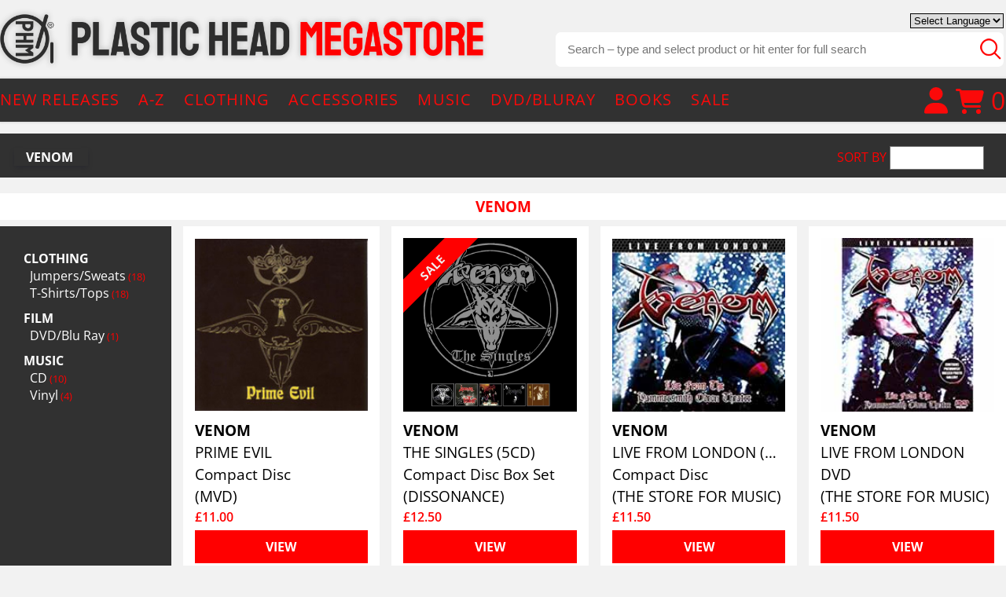

--- FILE ---
content_type: text/html; charset=utf-8
request_url: https://www.plastichead.com/artist/venom
body_size: 158551
content:



<!DOCTYPE html>

<html>
<head><title>
	VENOM  Merch, CD, Vinyl Records, Music, T-Shirts & Hoodies 
</title>
	<base href="https://www.plastichead.com/" target="_self">
     <!-- Global Site Tag (gtag.js) - Google Analytics -->
<script async src="https://www.googletagmanager.com/gtag/js?id=UA-758117-2"></script>
<script>
  window.dataLayer = window.dataLayer || [];
  function gtag(){dataLayer.push(arguments);}
  gtag('js', new Date());

  gtag('config', 'UA-758117-2');
</script>
 <script>
	
     function body_onload() {
            openCartPopup()
        }
        function openCartPopup() {
            if (document.getElementById("addedToCart")) {
                var added_to_cart = document.getElementById("addedToCart").value
                if (added_to_cart == "true") {
                    var modal = document.getElementById("added-overlay")
                    modal.style.display = "block"
                }
            }
        }
        
    </script>
    <style>
        li div.ddTitle em{
            color:red;
        }
        li div.ddDescription em{
            color:red;
        }
       li div.ddTitle:hover{
           text-decoration:underline;
       }
    </style>
    

     <link rel="stylesheet" type="text/css" href="https://cdn.jsdelivr.net/npm/instantsearch.js@2.10.4/dist/instantsearch.min.css?v=1.1" /><link rel="apple-touch-icon" sizes="180x180" href="../apple-icon-180x180.png" /><link rel="shortcut icon" href="../favicon.ico" /><link rel="stylesheet" href="https://fonts.googleapis.com/css?family=Open+Sans:300,400,400,600,700&amp;display=swap" /><link rel="stylesheet" href="https://fonts.googleapis.com/css?family=Tangerine" />    
    
    <script src="Scripts/jquery-1.11.3.min.js" type="text/javascript"></script>
     <script type="text/javascript" src='/Scripts/jquery-ui.min.js?v=1.6'></script>
    <script defer src='/Scripts/jssor.slider.min.js'></script>
    <script defer type="text/javascript" src='/Scripts/jquery.zoom.min.js?v=1.6'></script>
    <link href="../css/jquery-ui.css" rel="stylesheet" type="text/css" />

  
        <script defer src="Scripts/jquery.mcautocomplete.js?v=1.1" type="text/javascript"></script>

    <script defer type="text/javascript" src='/js/megamenu.js?v=1.6'></script>
    <script defer type="text/javascript" src='/scripts/scripts.js?v=1.8'></script>
    <script defer type="text/javascript" src='/js/owl.carousel.js?v=1.6'></script>

    <script src="https://cc.cdn.civiccomputing.com/9/cookieControl-9.10.min.js" type="text/javascript"></script>

<script type="text/javascript">
 
	 window.onpageshow = function () {
		document.getElementById("ctl00_menu_UpdatePanelItemCount").style.display = "none"
                refreshBasketCount()
                function refreshBasketCount() {
		    var url = "/basketWebService.asmx";
                    $.ajax({
                        type: "POST",
                        url: url + "/cart_count",
                        data: "{SessionID:'rou4aa4e3jickrjtbjza3gsm'}",
                        contentType: "application/json; charset=utf-8",
                        dataType: "json",
                        success: OnSuccessCall,
                        error: OnErrorCall
                    });
                   
                };
            }
                     function OnSuccessCall(response) {
                          document.getElementById("ctl00_menu_UpdatePanelItemCount").innerText = response.d;
			  document.getElementById("ctl00_menu_UpdatePanelItemCount").style.display = "inline"
                     }


                     function OnErrorCall(response) {
			document.getElementById("ctl00_menu_UpdatePanelItemCount").style.display = "inline"
                       }
</script>     

 

    <script>var cb = function() {
var l = document.createElement('link'); l.rel = 'stylesheet';
l.href = '/css/combined.min.css?v=1.5';
var h = document.getElementsByTagName('head')[0]; h.parentNode.insertBefore(l, h);
};
var raf = requestAnimationFrame || mozRequestAnimationFrame ||
webkitRequestAnimationFrame || msRequestAnimationFrame;
if (raf) raf(cb);
else window.addEventListener('load', cb);</script>
    <meta charset="utf-8" /><meta name="viewport" content="width=device-width, initial-scale=1" />
    <!-- mobile slide menu  -->
     <link rel="stylesheet" type="text/css" href="/css/slide-menu.css" /><link rel="stylesheet" type="text/css" href="/css/styles.css?v=1.1" />
    
    
    
   
    <script type="text/javascript" src="/js/slide-menu.js"></script>
<script type="text/javascript" src="/js/jquery.magnific-popup.js"></script>
     <link rel="stylesheet" type="text/css" href="/css/magnific-popup.css" />
    <!-- gTranslate start-->
    <style type="text/css">
            <!--
            a.gflag {vertical-align:middle;font-size:16px;padding:1px 0;background-repeat:no-repeat;background-image:url(//gtranslate.net/flags/16.png);}
            a.gflag img {border:0;}
            a.gflag:hover {background-image:url(//gtranslate.net/flags/16a.png);}
            -->
        </style>
     <script type="text/javascript">
         /* <![CDATA[ */
         function doGTranslate(lang_pair) { if (lang_pair.value) lang_pair = lang_pair.value; if (lang_pair == '') return; var lang = lang_pair.split('|')[1]; var plang = location.hostname.split('.')[0]; if (plang.length != 2 && plang.toLowerCase() != 'zh-cn' && plang.toLowerCase() != 'zh-tw') plang = 'en'; location.href = location.protocol + '//' + (lang == 'en' ? '' : lang + '.') + location.hostname.replace('www.', '').replace(RegExp('^' + plang + '\\.'), '') + location.pathname + location.search; }
            /* ]]> */
     </script>
    <!-- gTranslate end -->

	<script type="text/javascript">
    var config = {
    apiKey: 'e38e7873247ef6cfc48afccb72374b46b978197d',
    product: 'PRO',
   initialState : 'NOTIFY',
    text : {
        thirdPartyTitle : 'Warning: Some cookies require your attention',
        thirdPartyDescription : 'Consent for some third party cookies can not be automatically revoked. Please follow the link below if you want to opt out of them.'
    },
    necessaryCookies: ['notice','PlasticheadSubscribe'],
    optionalCookies: [
        {
            name : 'analytics',            
            label: 'Analytical Cookies',
            description: 'Analytical cookies help us to improve our website by collecting and reporting information on its usage.',
            cookies: ['_ga', '_gid', '_gat', '__utma', '__utmt', '__utmb', '__utmc', '__utmz', '__utmv'],
            recommendedState: true,
            onAccept : function(){
                // Add Google Analytics
                (function(i,s,o,g,r,a,m){i['GoogleAnalyticsObject']=r;i[r]=i[r]||function(){
                    (i[r].q=i[r].q||[]).push(arguments)},i[r].l=1*new Date();a=s.createElement(o),
                    m=s.getElementsByTagName(o)[0];a.async=1;a.src=g;m.parentNode.insertBefore(a,m)
                })(window,document,'script','https://www.google-analytics.com/analytics.js','ga');

                ga('create', 'UA-758117-2', 'auto');
                ga('send', 'pageview');
                // End Google Analytics
            },
            onRevoke: function(){
                // Disable Google Analytics
                window['ga-disable-UA-758117-2'] = true;
                // End Google Analytics
            }
        }
    ]
};

CookieControl.load( config );
</script>
    
   	 <script type="text/javascript">
	window.onload = function () {
	    var html = document.querySelector('meta[name="description"]').content;
		html = RemoveHTML(html);
		document.querySelector('meta[name="description"]').content = html;
		
	};
        function resetSearch() {
        document.getElementById("newsearch").value = "false";
    }
	
	function RemoveHTML(html)
	{
		return $("<div />").html(html).text();
	}

    </script>
<link rel='canonical' href='https://www.plastichead.com/artist/venom'/>
<meta name="description" content="Official Merchandise and Audio For Artist/Band/Producer VENOM" /></head>
<body id="body" onload="body_onload()">
    <form name="aspnetForm" method="post" action="/artist/venom" id="aspnetForm">
<div>
<input type="hidden" name="__EVENTTARGET" id="__EVENTTARGET" value="" />
<input type="hidden" name="__EVENTARGUMENT" id="__EVENTARGUMENT" value="" />
<input type="hidden" name="__LASTFOCUS" id="__LASTFOCUS" value="" />
<input type="hidden" name="__VIEWSTATE" id="__VIEWSTATE" value="/[base64]/[base64]/[base64]/////w9k4D4+F7ZxDwPtj2xATdWjPh0lfnEhhRF33C0FIzS+++I=" />
</div>

<script type="text/javascript">
//<![CDATA[
var theForm = document.forms['aspnetForm'];
if (!theForm) {
    theForm = document.aspnetForm;
}
function __doPostBack(eventTarget, eventArgument) {
    if (!theForm.onsubmit || (theForm.onsubmit() != false)) {
        theForm.__EVENTTARGET.value = eventTarget;
        theForm.__EVENTARGUMENT.value = eventArgument;
        theForm.submit();
    }
}
//]]>
</script>


<script src="/WebResource.axd?d=ltpuZiqdUZjErLNQT8KiP8OVqlRoiWld5BJWtL4o99h8AvdsL6qiGDEWTlx7-Pu9XA9CGZzq7O_OJOMnW9YBW2cJy7tuke7DhyMo4HQAqe01&amp;t=638901572248157332" type="text/javascript"></script>


<script src="/ScriptResource.axd?d=DzJEKJWgsW5wzDSfTpQ6WnVXoHDEU4Pjq3H9vqS7zgMQotMfRzsTkrZJktJHEr_gQ5GTm31agyca75XhD3Tm1PCBeX1Q39A_e1udQJINebqbG236I4bCdoMcssdI0e_v75-aTOB6lXI1V_eKa6J3eUK3oC1CSmZ3RbsBRm_bJxr6QS-yvK29wot837ppPotR0&amp;t=5c0e0825" type="text/javascript"></script>
<script type="text/javascript">
//<![CDATA[
if (typeof(Sys) === 'undefined') throw new Error('ASP.NET Ajax client-side framework failed to load.');
//]]>
</script>

<script src="/ScriptResource.axd?d=QLaGL9RPXrzHmMGoO12s6OubwOkgLSAI6nbPr_pFI1PlCWH0fddinWbHkno8ftDxb5Vz5Q9UDFN6jBaxu9MdKbCMcYRG8MoSfpiKDi10evTmd5Rh2tqcLofO9WtwIHnu2HStTbP0rGJdWMzlT97QiNPdxoSbNdy337UptYb8LocjYSNBNoin-dOTJpVF3jOI0&amp;t=5c0e0825" type="text/javascript"></script>
<div>

	<input type="hidden" name="__VIEWSTATEGENERATOR" id="__VIEWSTATEGENERATOR" value="B4BBD9EC" />
	<input type="hidden" name="__EVENTVALIDATION" id="__EVENTVALIDATION" value="/wEdABBkuvyna8gqRTY0W8EL2ijjLNeqJwHRFppWHkgnTogmOfOB/mlFIrQl4cag+yai6MNCY/11vJDiYQdHa72coGGIE5BL4kiXYx5MuGrRlmoI1egTyc4h3BLgcj7q91sWDuWeo8iZWaPadK8qo6W90KePMji4pjZ/IHW3qc4Hpb4pDXeVEoR/W3zvAh0xxAGk1TdPHJVAYq0mY1LddWpb6ztAJ5lynrF9qe8cTT65IPl4eB6Cm0dqTS5wRgYIUM4zUGZym9gy0D15d//ylWfvkahlwC5NPbEERS2L1C5i8309edtzvDSatFMBnal9S++R4eqrvEznR2u9NygZPGVqp0bm7Mms90eaLalXC1nlq0cXKHVFRfA5HlNL486oPHdkmI8=" />
</div>
	<script type="text/javascript">
//<![CDATA[
Sys.WebForms.PageRequestManager._initialize('ctl00$ScriptManager1', 'aspnetForm', ['tctl00$menu$UpdatePanelItemCount',''], [], [], 90, 'ctl00');
//]]>
</script>

        <input type="hidden" name="ctl00$autoselected" id="autoselected" value="false" />
        <input type="hidden" name="ctl00$pageaction" id="pageaction" />
        <input type="hidden" name="ctl00$newsearch" id="newsearch" />
       
        <header>
            <div class="header">
                <div class="logo">
                    <a href="./"><img src="../images/ph-logo-alpha.png" sizes="(max-width: 700px) 100vw, 1024px" alt="Plastic Head Megastore" /></a>
                </div>
                <div class="header-right">

                    <!-- GTranslate: https://gtranslate.io/  -->
        <div id="gTranslateDDLarge">
                    <select onchange="doGTranslate(this);" ><option value="">Select Language</option><option value="en|en">English</option><option value="en|fr">French</option><option value="en|de">German</option><option value="en|es">Spanish</option></select>
 </div>
    <!-- End of GTranslate -->
                    <div id="search-container">
                       <div id="searchPanel">
	
                        <input name="txtSearch" type="text" id="txtSearch" class="searchtext" placeholder="Search – type and select product or hit enter for full search" style="border-style:None;" autocomplete="off">&nbsp;                       
                        <input type="image" name="ctl00$magglass" id="magglass" src="images/MAGNIFYING_GLASS.png" style="border-width:0px;">
                    
</div>
                    </div>

                     <!-- GTranslate: https://gtranslate.io/  -->
                     <div id="gTranslateDDSmall">
        <select onchange="doGTranslate(this);"><option value="">Select Language</option><option value="en|en">English</option><option value="en|fr">French</option><option value="en|de">German</option><option value="en|es">Spanish</option></select>
 </div>
    <!-- End of GTranslate -->
                </div>
            </div>
        </header>
          
<header id="top">
    <script>
        document.addEventListener("DOMContentLoaded", function () {
            const menuElement = document.getElementById('mobile-slide-menu');
            const menuRight = new SlideMenu(menuElement, {
                position: 'left',
                keyClose: 'Escape',
                submenuLinkAfter: '<span style="margin-left: 1em; font-size: 85%;">></span>',
                backLinkBefore: '<span style="margin-right: 1em; font-size: 85%;"><</span>'
            });
        });
    </script>
    <div id="header-wrapper">
        <div class="container" style="border: solid 0px green;">
            <nav class="slide-menu" id="mobile-slide-menu">
                <div class="controls">
                    <button type="button" class="btn slide-menu__control" data-action="close">Close</button>
                </div>
                <div class="slide-menu__slider">
                    <ul>
                        <li>
                            <a href="./new">NEW RELEASES</a>
                        </li>
                        <li>
                            <a href="AtoZ">A-Z</a>
                        </li>

                        <li>
                            <a href="./clothing">CLOTHING</a>
                            <ul>
                                <li style="display:none;"><a href="./clothing/exclusives">MEGASTORE EXCLUSIVES</a></li>
                                <li><a href="./clothing/new">NEW ARRIVALS</a></li>
                                <li><a href="./clothing/pre-orders">PRE ORDERS</a></li>
                                <li><a href="./clothing/t-shirts-tops">T-SHIRTS/TOPS</a></li>
                                <li><a href="./clothing/t-shirts-tops/long-sleeves">LONG SLEEVED SHIRT</a></li>
                                <li><a href="./clothing/t-shirts-tops/3-4-length-sleeves">3/4 SLEEVED SHIRT</a></li>
                                <li><a href="./clothing/jumpers-sweats">JUMPERS/SWEATS</a></li>
                                <li><a href="./clothing/jumpers-sweats/hooded-sweatshirts">HOODIES/SWEATSHIRT</a></li>
                                <li><a href="./accessories/headwear/caps">BASEBALL CAPS</a></li>
                                <li><a href="./accessories/headwear/beanies">BEANIES</a></li>
                                <li><a href="./clothing/jackets-coats">JACKETS/COATS</a></li>
                                <li><a href="./clothing/nightwear">NIGHTWEAR</a></li>
                                <li><a href="./clothing/leggings">LEGGINGS</a></li>

                                <li><a href="./clothing/t-shirts-tops/vests">VEST</a></li>
                                <li><a href="./clothing">VIEW ALL</a></li>
                            </ul>
                        </li>
                        <li>
                            <a href="./accessories">ACCESSORIES</a>
                            <ul>
                                <li><a href="./accessories/new">NEW ARRIVALS</a></li>
                                <li><a href="./accessories/pre-orders">PRE ORDERS</a></li>
                                <li><a href="./accessories/board-games-puzzles">BOARD GAMES/PUZZLES</a></li>
                                <li><a href="./accessories/badges-pins">BADGES</a></li>
                                <li><a href="./accessories/bags">BAGS</a></li>
                                <li><a href="./accessories/homeware/candles">CANDLES</a></li>
                                <li><a href="./accessories/homeware/mugs">MUGS</a></li>
                                <li><a href="./accessories/wallets-purse-key-chain">WALLETS/PURSES/KEYCHAINS</a></li>
                                <li><a href="./accessories/drinkware">DRINKWARE</a></li>
                                <li><a href="./accessories/patches">PATCHES</a></li>
                                <li><a href="./accessories/skateboards">SKATEBOARDS</a></li>
                                <li><a href="./accessories/homeware/door-mats">DOOR MATS</a></li>
                                <li><a href="./accessories/figurines-models">FIGURINES/MODELS</a></li>
                                <li><a href="./accessories/board-games-puzzles/board-games">BOARD GAMES</a></li>
                                <li><a href="./accessories/bags/pencil-case">PENCIL CASES</a></li>
                                <li><a href="./accessories/drinkware">DRINKWARE</a></li>
                                <li><a href="./accessories/wallets-purse-key-chain/key-chains">KEYCHAINS</a></li>
                                <li><a href="./accessories/homeware">HOMEWARE</a></li>
                                <li><a href="/accessories">VIEW ALL</a></li>
                            </ul>
                        </li>
                        <li>
                            <a href="./music">MUSIC</a>
                            <ul>
                                <li style="display:none;"><a  href="./music/exclusives">MEGASTORE EXCLUSIVES</a></li>
                                <li><a href="./music/new">NEW ARRIVALS</a></li>
                                <li><a href="./music/cd/new">CD NEW ARRIVALS</a></li>
                                <li><a href="./music/vinyl/new">VINYL NEW ARRIVALS</a></li>
                                <li><a href="./music/pre-orders">PRE ORDERS</a></li>
                                <li><a href="./music/vinyl">VINYL</a></li>
                                <li><a href="./music/vinyl/vinyl-box-set">VINYL BOXSETS</a></li>
                                <li><a href="./music/vinyl/7&quot;-lp">VINYL 7" SINGLES</a></li>
                                <li><a href="./music/vinyl/12&quot;-lp">VINYL LP/12"</a></li>
                                <li><a href="./music/vinyl/10&quot;-lp">VINYL 10"</a></li>
                                <li><a href="./music/vinyl/picture-disc">VINYL PICTURE DISCS</a></li>
                                <li><a href="./music/music-cassette">CASSETTES</a></li>
                                <li><a href="./music/cd">CD</a></li>
                                <li><a href="./music/cd/cd-box-set">CD BOXSETS</a></li>
                                <li><a href="./music">VIEW ALL</a></li>
                            </ul>
                        </li>
                        <li>
                            <a href="./film/dvd-blu-ray">DVD/BLURAY</a>
                            <ul>

                                <li><a href="./film/dvd-blu-ray/new">NEW ARRIVALS</a></li>
                                <li><a href="./film/dvd-blu-ray/pre-orders">PRE ORDERS</a></li>
                                <li><a href="./film/dvd-blu-ray/dvd">DVD</a></li>
                                <li><a href="./film/dvd-blu-ray/blu-ray">BLU RAY</a></li>
                                <li><a href="./film/dvd-blu-ray">VIEW ALL</a></li>
                            </ul>


                        </li>
                        <li>
                            <a href="./publication/books">BOOKS</a>
                            <ul>
                                <li><a href="./books/new">NEW ARRIVALS</a></li>
                                <li><a href="./books/pre-orders">PRE ORDERS</a></li>
                                <li><a href="./publication/books/books">BOOKS</a></li>
                                <li><a href="./publication/books/magazines">MAGAZINES</a></li>
                                <li><a href="./publication/books">VIEW ALL</a></li>
                            </ul>
                        </li>
                        <li>
                            <a href="./sale">SALE</a>
                            <ul>
                                <li><a href="./clothing/bargains">CLOTHING SALE</a></li>
                                <li><a href="./accessories/bargains">ACCESSORIES SALE</a></li>
                                <li><a href="./music/vinyl/bargains">VINYL SALE</a></li>
                                <li><a href="./music/cd/bargains">CD SALE</a></li>
                                <li><a href="./music/dvd/bargains">DVD/BLURAY SALE</a></li>
                                <li><a href="./books/bargains">BOOKS SALE</a></li>
                            </ul>

                        </li>

                    </ul>
                </div>
            </nav>
            <nav class="top-bar">
                <div class="burger-container slide-menu__control" data-target="mobile-slide-menu" data-action="toggle">
                    <i class="fas fa-bars"></i>
                    <i class="fas fa-times"></i>
                </div>
                <div class="mobile-img">
                    <a href="/">
                        <img src="images/ph-logo-alpha.png" class=""></a>
                </div>
                <section class="top-bar-section" style="border: solid 0px red;">

                    <ul id="menu-main-menu-1" class="left">

                        <li class="megamenu single"><a href="./new">NEW RELEASES</a>

                        </li>
                        <li class="megamenu notmobile"><a href="AtoZ">A-Z</a>

                        </li>
                        <li class="megamenu has-children has-dropdown"><a href="./clothing">CLOTHING</a><div class="arrow-dropdown"></div>
                            <ul class="dropdown main-dropdown" style="z-index: 999;">
                                <li class="dropdowntitle notmobile"><a style="color: red;">CLOTHING</a></li>
                                <li class="has-children has-dropdown">
                                    <ul class="dropdown">
                                        <li class="mobile" style="z-index: 999;"><a href="./merchandise">ALL MERCH</a></li>
                                        <li style="z-index: 999;display:none;"><a href="./clothing/exclusives">MEGASTORE EXCLUSIVES</a></li>
                                        <li style="z-index: 999;"><a href="./clothing/new">NEW ARRIVALS</a></li>
                                        <li class="nobordermobile" style="z-index: 999;"><a href="./clothing/pre-orders">PRE ORDERS</a></li>


                                    </ul>
                                </li>
                                <li class="has-children has-dropdown notmobile">
                                    <ul class="dropdown borderl borderr">
                                        <li><a href="./clothing/t-shirts-tops">T-SHIRTS/TOPS</a></li>
                                        <li><a href="./clothing/t-shirts-tops/long-sleeves">LONG SLEEVED SHIRT</a></li>
                                        <li><a href="./clothing/t-shirts-tops/3-4-length-sleeves">3/4 SLEEVED SHIRT</a></li>
                                        <li><a href="./clothing/jumpers-sweats">JUMPERS/SWEATS</a></li>
                                        <li><a href="./clothing/jumpers-sweats/hooded-sweatshirts">HOODIES/SWEATSHIRT</a></li>
                                        <li><a href="./accessories/headwear/caps">BASEBALL CAPS</a></li>
                                        <li><a href="./accessories/headwear/beanies">BEANIES</a></li>
                                        <li><a href="./clothing/jackets-coats">JACKETS/COATS</a></li>
                                    </ul>
                                </li>
                                <li class="has-children has-dropdown notmobile">
                                    <ul class="dropdown">

                                        <li><a href="./clothing/nightwear">NIGHTWEAR</a></li>
                                        <li><a href="./clothing/leggings">LEGGINGS</a></li>

                                        <li><a href="./clothing/t-shirts-tops/vests">VEST</a></li>

                                    </ul>
                                </li>
                                <li class="viewall notmobile">
                                    <a href="./clothing">VIEW ALL</a>
                                </li>
                            </ul>

                        </li>

                        <li class="megamenu has-children has-dropdown"><a href="./accessories">ACCESSORIES</a><div class="arrow-dropdown"></div>
                            <ul class="dropdown main-dropdown" style="z-index: 999;">
                                <li class="dropdowntitle notmobile"><a style="color: red;">ACCESSORIES</a></li>
                                <li class="has-children has-dropdown">
                                    <ul class="dropdown">
                                        <li class="mobile" style="z-index: 999;"><a href="./accessories">ALL ACCESSORIES</a></li>
                                        <li style="z-index: 999;"><a href="./accessories/new">NEW ARRIVALS</a></li>
                                        <li class="nobordermobile" style="z-index: 999;"><a href="./accessories/pre-orders">PRE ORDERS</a></li>

                                    </ul>
                                </li>
                                <li class="has-children has-dropdown notmobile">
                                    <ul class="dropdown borderl borderr">
                                        
                                        <li><a href="./accessories/badges-pins">BADGES</a></li>
                                        <li><a href="./accessories/bags">BAGS</a></li>
					<li><a href="./accessories/board-games-puzzles">BOARD GAMES/PUZZLES</a></li>
					<li><a href="./accessories/homeware/candles">CANDLES</a></li>
					<li><a href="./accessories/homeware/door-mats">DOOR MATS</a></li>
					<li><a href="./accessories/drinkware">DRINKWARE</a></li>
                                        <li><a href="./accessories/figurines-models">FIGURINES/MODELS</a></li>
					<li><a href="./accessories/homeware/furniture">FURNITURE</a></li>
                                        
                                       
                                        


                                    </ul>
                                </li>
                                <li class="has-children has-dropdown notmobile">
                                    <ul class="dropdown">
					
					<li><a href="./accessories/homeware">HOMEWARE</a></li>
					<li><a href="./accessories/wallets-purse-key-chain/key-chains">KEYCHAINS</a></li>
					<li><a href="./accessories/homeware/mugs">MUGS</a></li>
                                        <li><a href="./accessories/patches">PATCHES</a></li>
					<li><a href="./accessories/bags/pencil-case">PENCIL CASES</a></li>
                                        <li><a href="./accessories/skateboards">SKATEBOARDS</a></li>
					<li><a href="./accessories/bags/suitcases">SUITCASES</a></li>
  					<li><a href="./accessories/wallets-purse-key-chain">WALLETS/PURSES/KEYCHAINS</a></li>
                                    </ul>
                                </li>
                                <li class="viewall notmobile">
                                    <a href="/accessories" style="color: red;">VIEW ALL</a>
                                </li>
                            </ul>
                        </li>
                        <li class="megamenu has-children has-dropdown"><a href="./music">MUSIC</a><div class="arrow-dropdown"></div>
                            <ul class="dropdown main-dropdown" style="z-index: 999;">
                                <li class="dropdowntitle notmobile"><a href="#" style="color: red;">MUSIC</a></li>
                                <li class="has-children has-dropdown">
                                    <ul class="dropdown">
                                        <li class="mobile" style="z-index: 999;"><a href="./music">ALL MUSIC</a></li>
                                        <li style="z-index: 999;display:none;"><a href="./music/exclusives">MEGASTORE EXCLUSIVES</a></li>
                                        <li style="z-index: 999;"><a href="./music/new">NEW ARRIVALS</a></li>
                                        <li style="z-index: 999;"><a href="./music/cd/new">CD NEW ARRIVALS</a></li>
                                        <li style="z-index: 999;"><a href="./music/vinyl/new">VINYL NEW ARRIVALS</a></li>
                                        <li style="z-index: 999;"><a href="./music/pre-orders">PRE ORDERS</a></li>
                                        <li class="mobile" style="z-index: 999;"><a href="./music/vinyl">VINYL</a></li>
                                        <li class="mobile" style="z-index: 999;"><a href="./music/cd">CD</a></li>
                                        <li class="mobile nobordermobile" style="z-index: 999;"><a href="./music/music-cassette">CASSETTES</a></li>
                                    </ul>
                                </li>
                                <li class="has-children has-dropdown  notmobile">
                                    <ul class="dropdown borderl borderr">
                                        <li><a href="./music/vinyl" style="color: red;">VINYL</a></li>
                                        <li><a href="./music/vinyl/vinyl-box-set">BOXSETS</a></li>
                                        <li><a href="./music/vinyl/7&quot;-lp">7" SINGLES</a></li>
                                        <li><a href="./music/vinyl/12&quot;-lp">LP/12"</a></li>
                                        <li><a href="./music/vinyl/10&quot;-lp">10"</a></li>
                                        <li><a href="./music/vinyl/picture-disc">PICTURE DISCS</a></li>
                                        <li><a href="./music/music-cassette" style="color: red;">CASSETTES</a></li>



                                    </ul>
                                </li>
                                <li class="has-children has-dropdown notmobile">
                                    <ul class="dropdown">



                                        <li><a href="./music/cd" style="color: red;">CD</a></li>
                                        <li><a href="./music/cd/cd-box-set">BOXSETS</a></li>
                                        <li><a href="#"></a></li>
                                    </ul>
                                </li>
                                <li class="viewall notmobile"><a href="./music" style="color: red;">VIEW ALL</a></li>
                            </ul>
                        </li>
                        <li class="megamenu has-children has-dropdown"><a href="./film/dvd-blu-ray">DVD/BLURAY</a><div class="arrow-dropdown"></div>
                            <ul class="dropdown main-dropdown" style="z-index: 999;">
                                <li class="dropdowntitle notmobile"><a href="" style="color: red;">DVD/BLURAY</a></li>
                                <li class="has-children has-dropdown">
                                    <ul class="dropdown">
                                        <li class="mobile" style="z-index: 999;"><a href="./film/dvd-blu-ray">ALL DVD/BLURAY</a></li>
                                        <li style="z-index: 999;"><a href="./film/dvd-blu-ray/new">NEW ARRIVALS</a></li>
                                        <li class="nobordermobile" style="z-index: 999;"><a href="./film/dvd-blu-ray/pre-orders">PRE ORDERS</a></li>


                                    </ul>
                                </li>
                                <li class="has-children has-dropdown  notmobile">
                                    <ul class="dropdown borderl borderr">

                                        <li><a href="./film/dvd-blu-ray/dvd">DVD</a></li>
                                        <li><a href="./film/dvd-blu-ray/blu-ray">BLU RAY</a></li>

                                    </ul>
                                </li>
                                <li class="has-children has-dropdown notmobile">
                                    <ul class="dropdown">

                                        <li><a href="#">&nbsp;</a></li>

                                    </ul>
                                </li>
                                <li class="viewall notmobile"><a href="./film/dvd-blu-ray" style="color: red;">VIEW ALL</a></li>
                            </ul>


                        </li>
                        <li class="megamenu has-children has-dropdown"><a href="./publication/books">BOOKS</a><div class="arrow-dropdown"></div>
                            <ul class="dropdown main-dropdown" style="z-index: 999;">
                                <li class="dropdowntitle notmobile"><a href="#" style="color: red;">BOOKS</a></li>
                                <li class="has-children has-dropdown">
                                    <ul class="dropdown">
                                        <li class="books mobile" style="z-index: 999;"><a href="./publication/books">ALL BOOKS</a></li>
                                        <li style="z-index: 999;"><a href="./books/new">NEW ARRIVALS</a></li>
                                        <li class="nobordermobile" style="z-index: 999;"><a href="./books/pre-orders">PRE ORDERS</a></li>



                                    </ul>
                                </li>
                                <li class="has-children has-dropdown notmobile">
                                    <ul class="dropdown borderl">
                                        <li class="notmobile"><a href="./publication/books/books">BOOKS</a></li>
                                        <li class="notmobile"><a href="./publication/books/magazines">MAGAZINES</a></li>

                                    </ul>
                                </li>
                                <li class="has-children has-dropdown notmobile">
                                    <ul class="dropdown">
                                    </ul>
                                </li>
                                <li class="viewall notmobile"><a href="./publication/books">VIEW ALL</a></li>

                            </ul>
                        </li>
                        <li class="megamenu has-children has-dropdown single"><a href="./sale">SALE</a><div class="arrow-dropdown notmobile"></div>
                            <ul class="dropdown notmobile">
                                <li class="dropdowntitle notmobile"><a href="#" style="color: red;">SALE</a></li>
                                <li class="has-children has-dropdown">
                                    <ul class="dropdown">
                                        <li><a href="#"></a></li>
                                        <li><a href="./clothing/bargains">CLOTHING SALE</a></li>
                                        <li><a href="./accessories/bargains">ACCESSORIES SALE</a></li>
                                        <li><a href="./music/vinyl/bargains">VINYL SALE</a></li>
                                        <li><a href="./music/cd/bargains">CD SALE</a></li>
                                        <li><a href="./music/dvd/bargains">DVD/BLURAY SALE</a></li>
                                        <li><a href="./books/bargains">BOOKS SALE</a></li>
                                    </ul>
                                </li>

                            </ul>
                        </li>

                        <li class="megamenu mobile single" style="padding-top: 40px;">
                            
                            
                            <a href="/logon">LOG IN</a>
                            
                            
                        </li>


                    </ul>



                    <ul class="right">
                        <li class="shoppingcart"><a href="shopping-basket">
                            <i class="fas fa-shopping-cart"></i>
                            <span id="ctl00_menu_UpdatePanelItemCount">
                                    0
                                    <div style="display: none;">
                                        <input type="submit" name="ctl00$menu$cartitems" value="›" id="cartitems" />
                                    </div>
                                </span>
                        </a></li>
                        <li class="useraccount"><a href="account">

                            <span id="lblUser"></span>
                            <i class="fas fa-user"></i></a></li>

                    </ul>

                </section>
            </nav>

        </div>
    </div>

</header>

       
        <div class="content">
            <section class="section top">
                   
	
	<div class="pager">
          <div class="ui-draggable-handle">

	    <span class='product-breadcrumb' style='background-color:inherit;color:white;'><a runat='server' style='background-color:inherit;color:white;' href='/artist/venom'>venom</a>&nbsp;</span>
            
            
            
            
            

        </div>
        <div class="pagerright">
            <span id="ctl00_ContentPlaceHolder1_lblSortBy" style="color: red;">SORT BY</span>
            <select name="ctl00$ContentPlaceHolder1$DropDownListSort" onchange="resetSearch();setTimeout(&#39;__doPostBack(\&#39;ctl00$ContentPlaceHolder1$DropDownListSort\&#39;,\&#39;\&#39;)&#39;, 0)" id="ctl00_ContentPlaceHolder1_DropDownListSort" style="margin-right: 15px;">
	<option selected="selected" value=""></option>
	<option value="LATEST">LATEST</option>
	<option value="ATOZ">A-Z</option>
	<option value="ZTOA">Z-A</option>
	<option value="HIGHTOLOW">&#163; HIGH TO LOW</option>
	<option value="LOWTOHIGH">&#163; LOW TO HIGH</option>

</select>
            
            
            
            
            
            
            
            
            


        </div>        <div class="clear"></div>
    </div>
    <div class="cat-container" style="min-height:600px;">
        <div><h1 style='margin-bottom:8px;background: #fff;padding: 4px 10px;font-size: 19px;font-weight: 700;color: red;text-transform: uppercase;text-align:center;'>VENOM</h1></div>
        <div class="cat-filters"><div class="cat-filters-inner">

       <ul id = 'filterCategories' ><div style='font-weight:bold;color:white;padding-top:10px;'>CLOTHING</div><div style='color:white;padding-left:8px;'><a style='color:white;display:block;overflow:hidden;' rel='nofollow' href='/artist/venom?cat2=jump'>Jumpers/Sweats<span style='font-size: 80%;color:red;'>&nbsp;(18)</span></a></div><div style='color:white;padding-left:8px;'><a style='color:white;display:block;overflow:hidden;' rel='nofollow' href='/artist/venom?cat2=tstops'>T-Shirts/Tops<span style='font-size: 80%;color:red;'>&nbsp;(18)</span></a></div><div style='font-weight:bold;color:white;padding-top:10px;'>FILM</div><div style='color:white;padding-left:8px;'><a style='color:white;display:block;overflow:hidden;' rel='nofollow' href='/artist/venom?cat2=dvdbr'>DVD/Blu Ray<span style='font-size: 80%;color:red;'>&nbsp;(1)</span></a></div><div style='font-weight:bold;color:white;padding-top:10px;'>MUSIC</div><div style='color:white;padding-left:8px;'><a style='color:white;display:block;overflow:hidden;' rel='nofollow' href='/artist/venom?cat2=cd'>CD<span style='font-size: 80%;color:red;'>&nbsp;(10)</span></a></div><div style='color:white;padding-left:8px;'><a style='color:white;display:block;overflow:hidden;' rel='nofollow' href='/artist/venom?cat2=vinyl'>Vinyl<span style='font-size: 80%;color:red;'>&nbsp;(4)</span></a></div></ul>
         <br />
         
         
         
	 
        </div></div><div class="cat-items">
            
                    <div class="cat-item">
                        <div class="inner">
                                <div class="cat-image " style="background-image:url('https://www.plastichead.com/cat_images/medium/KR21064CD.jpg');"><a id="ctl00_ContentPlaceHolder1_ListView1_ctrl0_HyperLink2" href="/venom-prime-evil-compact-disc-kr21064cd"><div class="cat-image-inner" style="background-image:url('https://www.plastichead.com/cat_images/medium/KR21064CD.jpg')" /></div></a>
                                
                                </div>
                                <div class="cat-meta">
				
                                <div class="artist truncate bold">VENOM&nbsp;</div>
                                <div class="title truncate">PRIME EVIL&nbsp;</div>
                                <div class="format truncate"><span>Compact Disc</span>&nbsp;</div>
                                <div class="supplier truncate"><span>(MVD)</span>&nbsp;</div>
                                <div class="price"><span class="amount">£11.00</span>&nbsp;</div>
                                <div class="cat-link">
                                    <a id="ctl00_ContentPlaceHolder1_ListView1_ctrl0_HyperLink1" class="buy" href="/venom-prime-evil-compact-disc-kr21064cd">VIEW</a>                                
                                </div>
                            </div>
                        </div>
                    </div><div class="cat-item">
                        <div class="inner">
                                <div class="cat-image sale" style="background-image:url('https://www.plastichead.com/cat_images/large/DISS082CDBX.jpg');"><a id="ctl00_ContentPlaceHolder1_ListView1_ctrl1_HyperLink2" href="/venom-the-singles-5cd-compact-disc-box-set-diss082cdbx"><div class="cat-image-inner" style="background-image:url('https://www.plastichead.com/cat_images/large/DISS082CDBX.jpg')" /></div></a>
                                
                                </div>
                                <div class="cat-meta">
				
                                <div class="artist truncate bold">VENOM&nbsp;</div>
                                <div class="title truncate">THE SINGLES (5CD)&nbsp;</div>
                                <div class="format truncate"><span>Compact Disc Box Set</span>&nbsp;</div>
                                <div class="supplier truncate"><span>(DISSONANCE)</span>&nbsp;</div>
                                <div class="price"><span class="amount">£12.50</span>&nbsp;</div>
                                <div class="cat-link">
                                    <a id="ctl00_ContentPlaceHolder1_ListView1_ctrl1_HyperLink1" class="buy" href="/venom-the-singles-5cd-compact-disc-box-set-diss082cdbx">VIEW</a>                                
                                </div>
                            </div>
                        </div>
                    </div><div class="cat-item">
                        <div class="inner">
                                <div class="cat-image " style="background-image:url('https://www.plastichead.com/cat_images/medium/SFMCD323.jpg');"><a id="ctl00_ContentPlaceHolder1_ListView1_ctrl2_HyperLink2" href="/venom-live-from-london-hammersmith-odeon-compact-disc-sfmcd323"><div class="cat-image-inner" style="background-image:url('https://www.plastichead.com/cat_images/medium/SFMCD323.jpg')" /></div></a>
                                
                                </div>
                                <div class="cat-meta">
				
                                <div class="artist truncate bold">VENOM&nbsp;</div>
                                <div class="title truncate">LIVE FROM LONDON (HAMMERSMITH ODEON)&nbsp;</div>
                                <div class="format truncate"><span>Compact Disc</span>&nbsp;</div>
                                <div class="supplier truncate"><span>(THE STORE FOR MUSIC)</span>&nbsp;</div>
                                <div class="price"><span class="amount">£11.50</span>&nbsp;</div>
                                <div class="cat-link">
                                    <a id="ctl00_ContentPlaceHolder1_ListView1_ctrl2_HyperLink1" class="buy" href="/venom-live-from-london-hammersmith-odeon-compact-disc-sfmcd323">VIEW</a>                                
                                </div>
                            </div>
                        </div>
                    </div><div class="cat-item">
                        <div class="inner">
                                <div class="cat-image " style="background-image:url('https://www.plastichead.com/cat_images/medium/SFMDVD110.jpg');"><a id="ctl00_ContentPlaceHolder1_ListView1_ctrl3_HyperLink2" href="/venom-live-from-london-dvd-sfmdvd110"><div class="cat-image-inner" style="background-image:url('https://www.plastichead.com/cat_images/medium/SFMDVD110.jpg')" /></div></a>
                                
                                </div>
                                <div class="cat-meta">
				
                                <div class="artist truncate bold">VENOM&nbsp;</div>
                                <div class="title truncate">LIVE FROM LONDON&nbsp;</div>
                                <div class="format truncate"><span>DVD</span>&nbsp;</div>
                                <div class="supplier truncate"><span>(THE STORE FOR MUSIC)</span>&nbsp;</div>
                                <div class="price"><span class="amount">£11.50</span>&nbsp;</div>
                                <div class="cat-link">
                                    <a id="ctl00_ContentPlaceHolder1_ListView1_ctrl3_HyperLink1" class="buy" href="/venom-live-from-london-dvd-sfmdvd110">VIEW</a>                                
                                </div>
                            </div>
                        </div>
                    </div><div class="cat-item">
                        <div class="inner">
                                <div class="cat-image sale" style="background-image:url('https://www.plastichead.com/cat_images/large/RMCD006.jpg');"><a id="ctl00_ContentPlaceHolder1_ListView1_ctrl4_HyperLink2" href="/venom-prime-evil-compact-disc-digi-rmcd006"><div class="cat-image-inner" style="background-image:url('https://www.plastichead.com/cat_images/large/RMCD006.jpg')" /></div></a>
                                
                                </div>
                                <div class="cat-meta">
				
                                <div class="artist truncate bold">VENOM&nbsp;</div>
                                <div class="title truncate">PRIME EVIL&nbsp;</div>
                                <div class="format truncate"><span>Compact Disc Digi</span>&nbsp;</div>
                                <div class="supplier truncate"><span>(ROCKMARK)</span>&nbsp;</div>
                                <div class="price"><span class="amount">£10.00</span>&nbsp;</div>
                                <div class="cat-link">
                                    <a id="ctl00_ContentPlaceHolder1_ListView1_ctrl4_HyperLink1" class="buy" href="/venom-prime-evil-compact-disc-digi-rmcd006">VIEW</a>                                
                                </div>
                            </div>
                        </div>
                    </div><div class="cat-item">
                        <div class="inner">
                                <div class="cat-image " style="background-image:url('https://www.plastichead.com/cat_images/large/1152232.jpg');"><a id="ctl00_ContentPlaceHolder1_ListView1_ctrl5_HyperLink2" href="/venom-london-june-1st-1984-compact-disc-1152232"><div class="cat-image-inner" style="background-image:url('https://www.plastichead.com/cat_images/large/1152232.jpg')" /></div></a>
                                
                                </div>
                                <div class="cat-meta">
				
                                <div class="artist truncate bold">VENOM&nbsp;</div>
                                <div class="title truncate">LONDON, JUNE 1ST, 1984&nbsp;</div>
                                <div class="format truncate"><span>Compact Disc</span>&nbsp;</div>
                                <div class="supplier truncate"><span>(LASER MEDIA)</span>&nbsp;</div>
                                <div class="price"><span class="amount">£15.50</span>&nbsp;</div>
                                <div class="cat-link">
                                    <a id="ctl00_ContentPlaceHolder1_ListView1_ctrl5_HyperLink1" class="buy" href="/venom-london-june-1st-1984-compact-disc-1152232">VIEW</a>                                
                                </div>
                            </div>
                        </div>
                    </div><div class="cat-item">
                        <div class="inner">
                                <div class="cat-image " style="background-image:url('https://www.plastichead.com/cat_images/large/DISS0232CDVD.jpg');"><a id="ctl00_ContentPlaceHolder1_ListView1_ctrl6_HyperLink2" href="/venom-live-from-the-hammersmith-odeon-cd-dvd-compact-disc-double-diss0232cdvd"><div class="cat-image-inner" style="background-image:url('https://www.plastichead.com/cat_images/large/DISS0232CDVD.jpg')" /></div></a>
                                
                                </div>
                                <div class="cat-meta">
				
                                <div class="artist truncate bold">VENOM&nbsp;</div>
                                <div class="title truncate">LIVE FROM THE HAMMERSMITH ODEON (CD+DVD)&nbsp;</div>
                                <div class="format truncate"><span>Compact Disc Double</span>&nbsp;</div>
                                <div class="supplier truncate"><span>(DISSONANCE)</span>&nbsp;</div>
                                <div class="price"><span class="amount">£20.50</span>&nbsp;</div>
                                <div class="cat-link">
                                    <a id="ctl00_ContentPlaceHolder1_ListView1_ctrl6_HyperLink1" class="buy" href="/venom-live-from-the-hammersmith-odeon-cd-dvd-compact-disc-double-diss0232cdvd">VIEW</a>                                
                                </div>
                            </div>
                        </div>
                    </div><div class="cat-item">
                        <div class="inner">
                                <div class="cat-image " style="background-image:url('https://www.plastichead.com/cat_images/large/ABP001CD.jpg');"><a id="ctl00_ContentPlaceHolder1_ListView1_ctrl7_HyperLink2" href="/venom-dying-hard-in-london-compact-disc-abp001cd"><div class="cat-image-inner" style="background-image:url('https://www.plastichead.com/cat_images/large/ABP001CD.jpg')" /></div></a>
                                
                                </div>
                                <div class="cat-meta">
				
                                <div class="artist truncate bold">VENOM&nbsp;</div>
                                <div class="title truncate">DYING HARD IN LONDON&nbsp;</div>
                                <div class="format truncate"><span>Compact Disc</span>&nbsp;</div>
                                <div class="supplier truncate"><span>(ABADDON PRODUCTIONS )</span>&nbsp;</div>
                                <div class="price"><span class="amount">£11.50</span>&nbsp;</div>
                                <div class="cat-link">
                                    <a id="ctl00_ContentPlaceHolder1_ListView1_ctrl7_HyperLink1" class="buy" href="/venom-dying-hard-in-london-compact-disc-abp001cd">VIEW</a>                                
                                </div>
                            </div>
                        </div>
                    </div><div class="cat-item">
                        <div class="inner">
                                <div class="cat-image " style="background-image:url('https://www.plastichead.com/cat_images/large/ABP002CD.jpg');"><a id="ctl00_ContentPlaceHolder1_ListView1_ctrl8_HyperLink2" href="/venom-us-possession-tour-86-compact-disc-abp002cd"><div class="cat-image-inner" style="background-image:url('https://www.plastichead.com/cat_images/large/ABP002CD.jpg')" /></div></a>
                                
                                </div>
                                <div class="cat-meta">
				
                                <div class="artist truncate bold">VENOM&nbsp;</div>
                                <div class="title truncate">US POSSESSION TOUR 86&nbsp;</div>
                                <div class="format truncate"><span>Compact Disc</span>&nbsp;</div>
                                <div class="supplier truncate"><span>(ABADDON PRODUCTIONS )</span>&nbsp;</div>
                                <div class="price"><span class="amount">£11.50</span>&nbsp;</div>
                                <div class="cat-link">
                                    <a id="ctl00_ContentPlaceHolder1_ListView1_ctrl8_HyperLink1" class="buy" href="/venom-us-possession-tour-86-compact-disc-abp002cd">VIEW</a>                                
                                </div>
                            </div>
                        </div>
                    </div><div class="cat-item">
                        <div class="inner">
                                <div class="cat-image " style="background-image:url('https://www.plastichead.com/cat_images/large/ABP001LP.jpg');"><a id="ctl00_ContentPlaceHolder1_ListView1_ctrl9_HyperLink2" href="/venom-dying-hard-in-london-red-w-white-splatter-vinyl-vinyl-lp-abp001lp"><div class="cat-image-inner" style="background-image:url('https://www.plastichead.com/cat_images/large/ABP001LP.jpg')" /></div></a>
                                
                                </div>
                                <div class="cat-meta">
				
                                <div class="artist truncate bold">VENOM&nbsp;</div>
                                <div class="title truncate">DYING HARD IN LONDON (RED W/ WHITE SPLATTER VINYL)&nbsp;</div>
                                <div class="format truncate"><span>Vinyl LP</span>&nbsp;</div>
                                <div class="supplier truncate"><span>(ABADDON PRODUCTIONS)</span>&nbsp;</div>
                                <div class="price"><span class="amount">£27.50</span>&nbsp;</div>
                                <div class="cat-link">
                                    <a id="ctl00_ContentPlaceHolder1_ListView1_ctrl9_HyperLink1" class="buy" href="/venom-dying-hard-in-london-red-w-white-splatter-vinyl-vinyl-lp-abp001lp">VIEW</a>                                
                                </div>
                            </div>
                        </div>
                    </div><div class="cat-item">
                        <div class="inner">
                                <div class="cat-image " style="background-image:url('https://www.plastichead.com/cat_images/large/ABP002LP.jpg');"><a id="ctl00_ContentPlaceHolder1_ListView1_ctrl10_HyperLink2" href="/venom-us-possession-tour-86-red-w-black-splatter-vinyl-vinyl-lp-abp002lp"><div class="cat-image-inner" style="background-image:url('https://www.plastichead.com/cat_images/large/ABP002LP.jpg')" /></div></a>
                                
                                </div>
                                <div class="cat-meta">
				
                                <div class="artist truncate bold">VENOM&nbsp;</div>
                                <div class="title truncate">US POSSESSION TOUR 86 (RED W/ BLACK SPLATTER VINYL)&nbsp;</div>
                                <div class="format truncate"><span>Vinyl LP</span>&nbsp;</div>
                                <div class="supplier truncate"><span>(ABADDON PRODUCTIONS)</span>&nbsp;</div>
                                <div class="price"><span class="amount">£27.50</span>&nbsp;</div>
                                <div class="cat-link">
                                    <a id="ctl00_ContentPlaceHolder1_ListView1_ctrl10_HyperLink1" class="buy" href="/venom-us-possession-tour-86-red-w-black-splatter-vinyl-vinyl-lp-abp002lp">VIEW</a>                                
                                </div>
                            </div>
                        </div>
                    </div><div class="cat-item">
                        <div class="inner">
                                <div class="cat-image " style="background-image:url('https://www.plastichead.com/cat_images/large/DISS0258LP.jpg');"><a id="ctl00_ContentPlaceHolder1_ListView1_ctrl11_HyperLink2" href="/venom-prime-evil-clear-black-marble-vinyl-edition-vinyl-lp-diss0258lp"><div class="cat-image-inner" style="background-image:url('https://www.plastichead.com/cat_images/large/DISS0258LP.jpg')" /></div></a>
                                
                                </div>
                                <div class="cat-meta">
				
                                <div class="artist truncate bold">VENOM&nbsp;</div>
                                <div class="title truncate">PRIME EVIL (CLEAR BLACK MARBLE VINYL EDITION)&nbsp;</div>
                                <div class="format truncate"><span>Vinyl LP</span>&nbsp;</div>
                                <div class="supplier truncate"><span>(DISSONANCE)</span>&nbsp;</div>
                                <div class="price"><span class="amount">£26.00</span>&nbsp;</div>
                                <div class="cat-link">
                                    <a id="ctl00_ContentPlaceHolder1_ListView1_ctrl11_HyperLink1" class="buy" href="/venom-prime-evil-clear-black-marble-vinyl-edition-vinyl-lp-diss0258lp">VIEW</a>                                
                                </div>
                            </div>
                        </div>
                    </div><div class="cat-item">
                        <div class="inner">
                                <div class="cat-image " style="background-image:url('https://www.plastichead.com/cat_images/large/DISS30257CD.jpg');"><a id="ctl00_ContentPlaceHolder1_ListView1_ctrl12_HyperLink2" href="/venom-blackened-priests-3cd-deluxe-digipack-compact-disc-3-cd-box-set-diss30257cd"><div class="cat-image-inner" style="background-image:url('https://www.plastichead.com/cat_images/large/DISS30257CD.jpg')" /></div></a>
                                
                                </div>
                                <div class="cat-meta">
				
                                <div class="artist truncate bold">VENOM&nbsp;</div>
                                <div class="title truncate">BLACKENED PRIESTS (3CD DELUXE DIGIPACK)&nbsp;</div>
                                <div class="format truncate"><span>Compact Disc - 3 CD Box Set</span>&nbsp;</div>
                                <div class="supplier truncate"><span>(DISSONANCE)</span>&nbsp;</div>
                                <div class="price"><span class="amount">£26.00</span>&nbsp;</div>
                                <div class="cat-link">
                                    <a id="ctl00_ContentPlaceHolder1_ListView1_ctrl12_HyperLink1" class="buy" href="/venom-blackened-priests-3cd-deluxe-digipack-compact-disc-3-cd-box-set-diss30257cd">VIEW</a>                                
                                </div>
                            </div>
                        </div>
                    </div><div class="cat-item">
                        <div class="inner">
                                <div class="cat-image " style="background-image:url('https://www.plastichead.com/cat_images/large/HRR1007CD.jpg');"><a id="ctl00_ContentPlaceHolder1_ListView1_ctrl13_HyperLink2" href="/venom-the-seven-gates-of-hell-singles-1981-1985-slipcase-compact-disc-hrr1007cd"><div class="cat-image-inner" style="background-image:url('https://www.plastichead.com/cat_images/large/HRR1007CD.jpg')" /></div></a>
                                
                                </div>
                                <div class="cat-meta">
				
                                <div class="artist truncate bold">VENOM&nbsp;</div>
                                <div class="title truncate">THE SEVEN GATES OF HELL - SINGLES 1981-1985 (SLIPCASE)&nbsp;</div>
                                <div class="format truncate"><span>Compact Disc</span>&nbsp;</div>
                                <div class="supplier truncate"><span>(HIGH ROLLER RECORDS)</span>&nbsp;</div>
                                <div class="price"><span class="amount">£20.00</span>&nbsp;</div>
                                <div class="cat-link">
                                    <a id="ctl00_ContentPlaceHolder1_ListView1_ctrl13_HyperLink1" class="buy" href="/venom-the-seven-gates-of-hell-singles-1981-1985-slipcase-compact-disc-hrr1007cd">VIEW</a>                                
                                </div>
                            </div>
                        </div>
                    </div><div class="cat-item">
                        <div class="inner">
                                <div class="cat-image " style="background-image:url('https://www.plastichead.com/cat_images/large/HRR1007LP.jpg');"><a id="ctl00_ContentPlaceHolder1_ListView1_ctrl14_HyperLink2" href="/venom-the-seven-gates-of-hell-singles-1981-1985-vinyl-double-album-hrr1007lp"><div class="cat-image-inner" style="background-image:url('https://www.plastichead.com/cat_images/large/HRR1007LP.jpg')" /></div></a>
                                
                                </div>
                                <div class="cat-meta">
				
                                <div class="artist truncate bold">VENOM&nbsp;</div>
                                <div class="title truncate">THE SEVEN GATES OF HELL - SINGLES 1981-1985&nbsp;</div>
                                <div class="format truncate"><span>Vinyl Double Album</span>&nbsp;</div>
                                <div class="supplier truncate"><span>(HIGH ROLLER RECORDS)</span>&nbsp;</div>
                                <div class="price"><span class="amount">£50.00</span>&nbsp;</div>
                                <div class="cat-link">
                                    <a id="ctl00_ContentPlaceHolder1_ListView1_ctrl14_HyperLink1" class="buy" href="/venom-the-seven-gates-of-hell-singles-1981-1985-vinyl-double-album-hrr1007lp">VIEW</a>                                
                                </div>
                            </div>
                        </div>
                    </div><div class="cat-item">
                        <div class="inner">
                                <div class="cat-image " style="background-image:url('https://www.plastichead.com/cat_images/large/back/PH13936HSW.jpg');"><a id="ctl00_ContentPlaceHolder1_ListView1_ctrl15_HyperLink2" href="/venom-at-war-with-satan-white-hooded-sweatshirt-black-zzzph13936hswxxxl"><div class="cat-image-inner" style="background-image:url('https://www.plastichead.com/cat_images/large/front/PH13936HSW.jpg')" /></div></a>
                                
                                </div>
                                <div class="cat-meta">
				
                                <div class="artist truncate bold">VENOM&nbsp;</div>
                                <div class="title truncate">AT WAR WITH SATAN (WHITE)&nbsp;</div>
                                <div class="format truncate"><span>Hooded Sweatshirt</span>&nbsp;</div>
                                <div class="supplier truncate"><span>(PHM )</span>&nbsp;</div>
                                <div class="price"><span class="amount">£35.00 - £40.00</span>&nbsp;</div>
                                <div class="cat-link">
                                    <a id="ctl00_ContentPlaceHolder1_ListView1_ctrl15_HyperLink1" class="buy" href="/venom-at-war-with-satan-white-hooded-sweatshirt-black-zzzph13936hswxxxl">VIEW</a>                                
                                </div>
                            </div>
                        </div>
                    </div><div class="cat-item">
                        <div class="inner">
                                <div class="cat-image " style="background-image:url('https://www.plastichead.com/cat_images/large/back/PH13936HSWZ.jpg');"><a id="ctl00_ContentPlaceHolder1_ListView1_ctrl16_HyperLink2" href="/venom-at-war-with-satan-white-hooded-sweatshirt-with-zip-black-zzzph13936hswzxxxl"><div class="cat-image-inner" style="background-image:url('https://www.plastichead.com/cat_images/large/front/PH13936HSWZ.jpg')" /></div></a>
                                
                                </div>
                                <div class="cat-meta">
				
                                <div class="artist truncate bold">VENOM&nbsp;</div>
                                <div class="title truncate">AT WAR WITH SATAN (WHITE)&nbsp;</div>
                                <div class="format truncate"><span>Hooded Sweatshirt with Zip</span>&nbsp;</div>
                                <div class="supplier truncate"><span>(PHM )</span>&nbsp;</div>
                                <div class="price"><span class="amount">£40.00 - £45.00</span>&nbsp;</div>
                                <div class="cat-link">
                                    <a id="ctl00_ContentPlaceHolder1_ListView1_ctrl16_HyperLink1" class="buy" href="/venom-at-war-with-satan-white-hooded-sweatshirt-with-zip-black-zzzph13936hswzxxxl">VIEW</a>                                
                                </div>
                            </div>
                        </div>
                    </div><div class="cat-item">
                        <div class="inner">
                                <div class="cat-image " style="background-image:url('https://www.plastichead.com/cat_images/large/back/PH13936LS.jpg');"><a id="ctl00_ContentPlaceHolder1_ListView1_ctrl17_HyperLink2" href="/venom-at-war-with-satan-white-long-sleeve-shirt-black-zzzph13936lsxxxl"><div class="cat-image-inner" style="background-image:url('https://www.plastichead.com/cat_images/large/front/PH13936LS.jpg')" /></div></a>
                                
                                </div>
                                <div class="cat-meta">
				
                                <div class="artist truncate bold">VENOM&nbsp;</div>
                                <div class="title truncate">AT WAR WITH SATAN (WHITE)&nbsp;</div>
                                <div class="format truncate"><span>Long Sleeve Shirt</span>&nbsp;</div>
                                <div class="supplier truncate"><span>(PHM )</span>&nbsp;</div>
                                <div class="price"><span class="amount">£25.00 - £35.00</span>&nbsp;</div>
                                <div class="cat-link">
                                    <a id="ctl00_ContentPlaceHolder1_ListView1_ctrl17_HyperLink1" class="buy" href="/venom-at-war-with-satan-white-long-sleeve-shirt-black-zzzph13936lsxxxl">VIEW</a>                                
                                </div>
                            </div>
                        </div>
                    </div><div class="cat-item">
                        <div class="inner">
                                <div class="cat-image " style="background-image:url('https://www.plastichead.com/cat_images/large/back/PH13936.jpg');"><a id="ctl00_ContentPlaceHolder1_ListView1_ctrl18_HyperLink2" href="/venom-at-war-with-satan-white-t-shirt-front-and-back-print-black-zzzph13936xxxl"><div class="cat-image-inner" style="background-image:url('https://www.plastichead.com/cat_images/large/front/PH13936.jpg')" /></div></a>
                                
                                </div>
                                <div class="cat-meta">
				
                                <div class="artist truncate bold">VENOM&nbsp;</div>
                                <div class="title truncate">AT WAR WITH SATAN (WHITE)&nbsp;</div>
                                <div class="format truncate"><span>T-Shirt, Front & Back Print</span>&nbsp;</div>
                                <div class="supplier truncate"><span>(PHM )</span>&nbsp;</div>
                                <div class="price"><span class="amount">£15.99 - £25.00</span>&nbsp;</div>
                                <div class="cat-link">
                                    <a id="ctl00_ContentPlaceHolder1_ListView1_ctrl18_HyperLink1" class="buy" href="/venom-at-war-with-satan-white-t-shirt-front-and-back-print-black-zzzph13936xxxl">VIEW</a>                                
                                </div>
                            </div>
                        </div>
                    </div><div class="cat-item">
                        <div class="inner">
                                <div class="cat-image " style="background-image:url('https://www.plastichead.com/cat_images/large/back/PH13937HSW.jpg');"><a id="ctl00_ContentPlaceHolder1_ListView1_ctrl19_HyperLink2" href="/venom-at-war-with-satan-gold-hooded-sweatshirt-black-zzzph13937hswxxxl"><div class="cat-image-inner" style="background-image:url('https://www.plastichead.com/cat_images/large/front/PH13937HSW.jpg')" /></div></a>
                                
                                </div>
                                <div class="cat-meta">
				
                                <div class="artist truncate bold">VENOM&nbsp;</div>
                                <div class="title truncate">AT WAR WITH SATAN (GOLD)&nbsp;</div>
                                <div class="format truncate"><span>Hooded Sweatshirt</span>&nbsp;</div>
                                <div class="supplier truncate"><span>(PHM )</span>&nbsp;</div>
                                <div class="price"><span class="amount">£35.00 - £40.00</span>&nbsp;</div>
                                <div class="cat-link">
                                    <a id="ctl00_ContentPlaceHolder1_ListView1_ctrl19_HyperLink1" class="buy" href="/venom-at-war-with-satan-gold-hooded-sweatshirt-black-zzzph13937hswxxxl">VIEW</a>                                
                                </div>
                            </div>
                        </div>
                    </div><div class="cat-item">
                        <div class="inner">
                                <div class="cat-image " style="background-image:url('https://www.plastichead.com/cat_images/large/back/PH13937HSWZ.jpg');"><a id="ctl00_ContentPlaceHolder1_ListView1_ctrl20_HyperLink2" href="/venom-at-war-with-satan-gold-hooded-sweatshirt-with-zip-black-zzzph13937hswzxxxl"><div class="cat-image-inner" style="background-image:url('https://www.plastichead.com/cat_images/large/front/PH13937HSWZ.jpg')" /></div></a>
                                
                                </div>
                                <div class="cat-meta">
				
                                <div class="artist truncate bold">VENOM&nbsp;</div>
                                <div class="title truncate">AT WAR WITH SATAN (GOLD)&nbsp;</div>
                                <div class="format truncate"><span>Hooded Sweatshirt with Zip</span>&nbsp;</div>
                                <div class="supplier truncate"><span>(PHM )</span>&nbsp;</div>
                                <div class="price"><span class="amount">£40.00 - £45.00</span>&nbsp;</div>
                                <div class="cat-link">
                                    <a id="ctl00_ContentPlaceHolder1_ListView1_ctrl20_HyperLink1" class="buy" href="/venom-at-war-with-satan-gold-hooded-sweatshirt-with-zip-black-zzzph13937hswzxxxl">VIEW</a>                                
                                </div>
                            </div>
                        </div>
                    </div><div class="cat-item">
                        <div class="inner">
                                <div class="cat-image " style="background-image:url('https://www.plastichead.com/cat_images/large/back/PH13937LS.jpg');"><a id="ctl00_ContentPlaceHolder1_ListView1_ctrl21_HyperLink2" href="/venom-at-war-with-satan-gold-long-sleeve-shirt-black-zzzph13937lsxxxl"><div class="cat-image-inner" style="background-image:url('https://www.plastichead.com/cat_images/large/front/PH13937LS.jpg')" /></div></a>
                                
                                </div>
                                <div class="cat-meta">
				
                                <div class="artist truncate bold">VENOM&nbsp;</div>
                                <div class="title truncate">AT WAR WITH SATAN (GOLD)&nbsp;</div>
                                <div class="format truncate"><span>Long Sleeve Shirt</span>&nbsp;</div>
                                <div class="supplier truncate"><span>(PHM )</span>&nbsp;</div>
                                <div class="price"><span class="amount">£25.00 - £35.00</span>&nbsp;</div>
                                <div class="cat-link">
                                    <a id="ctl00_ContentPlaceHolder1_ListView1_ctrl21_HyperLink1" class="buy" href="/venom-at-war-with-satan-gold-long-sleeve-shirt-black-zzzph13937lsxxxl">VIEW</a>                                
                                </div>
                            </div>
                        </div>
                    </div><div class="cat-item">
                        <div class="inner">
                                <div class="cat-image " style="background-image:url('https://www.plastichead.com/cat_images/large/back/PH13937.jpg');"><a id="ctl00_ContentPlaceHolder1_ListView1_ctrl22_HyperLink2" href="/venom-at-war-with-satan-gold-t-shirt-front-and-back-print-black-zzzph13937xxxl"><div class="cat-image-inner" style="background-image:url('https://www.plastichead.com/cat_images/large/front/PH13937.jpg')" /></div></a>
                                
                                </div>
                                <div class="cat-meta">
				
                                <div class="artist truncate bold">VENOM&nbsp;</div>
                                <div class="title truncate">AT WAR WITH SATAN (GOLD)&nbsp;</div>
                                <div class="format truncate"><span>T-Shirt, Front & Back Print</span>&nbsp;</div>
                                <div class="supplier truncate"><span>(PHM )</span>&nbsp;</div>
                                <div class="price"><span class="amount">£15.99 - £25.00</span>&nbsp;</div>
                                <div class="cat-link">
                                    <a id="ctl00_ContentPlaceHolder1_ListView1_ctrl22_HyperLink1" class="buy" href="/venom-at-war-with-satan-gold-t-shirt-front-and-back-print-black-zzzph13937xxxl">VIEW</a>                                
                                </div>
                            </div>
                        </div>
                    </div><div class="cat-item">
                        <div class="inner">
                                <div class="cat-image " style="background-image:url('https://www.plastichead.com/cat_images/large/back/PH13938HSW.jpg');"><a id="ctl00_ContentPlaceHolder1_ListView1_ctrl23_HyperLink2" href="/venom-at-war-with-satan-red-hooded-sweatshirt-black-zzzph13938hswxxxl"><div class="cat-image-inner" style="background-image:url('https://www.plastichead.com/cat_images/large/front/PH13938HSW.jpg')" /></div></a>
                                
                                </div>
                                <div class="cat-meta">
				
                                <div class="artist truncate bold">VENOM&nbsp;</div>
                                <div class="title truncate">AT WAR WITH SATAN (RED)&nbsp;</div>
                                <div class="format truncate"><span>Hooded Sweatshirt</span>&nbsp;</div>
                                <div class="supplier truncate"><span>(PHM )</span>&nbsp;</div>
                                <div class="price"><span class="amount">£35.00 - £40.00</span>&nbsp;</div>
                                <div class="cat-link">
                                    <a id="ctl00_ContentPlaceHolder1_ListView1_ctrl23_HyperLink1" class="buy" href="/venom-at-war-with-satan-red-hooded-sweatshirt-black-zzzph13938hswxxxl">VIEW</a>                                
                                </div>
                            </div>
                        </div>
                    </div><div class="cat-item">
                        <div class="inner">
                                <div class="cat-image " style="background-image:url('https://www.plastichead.com/cat_images/large/back/PH13938HSWZ.jpg');"><a id="ctl00_ContentPlaceHolder1_ListView1_ctrl24_HyperLink2" href="/venom-at-war-with-satan-red-hooded-sweatshirt-with-zip-black-zzzph13938hswzxxxl"><div class="cat-image-inner" style="background-image:url('https://www.plastichead.com/cat_images/large/front/PH13938HSWZ.jpg')" /></div></a>
                                
                                </div>
                                <div class="cat-meta">
				
                                <div class="artist truncate bold">VENOM&nbsp;</div>
                                <div class="title truncate">AT WAR WITH SATAN (RED)&nbsp;</div>
                                <div class="format truncate"><span>Hooded Sweatshirt with Zip</span>&nbsp;</div>
                                <div class="supplier truncate"><span>(PHM )</span>&nbsp;</div>
                                <div class="price"><span class="amount">£40.00 - £45.00</span>&nbsp;</div>
                                <div class="cat-link">
                                    <a id="ctl00_ContentPlaceHolder1_ListView1_ctrl24_HyperLink1" class="buy" href="/venom-at-war-with-satan-red-hooded-sweatshirt-with-zip-black-zzzph13938hswzxxxl">VIEW</a>                                
                                </div>
                            </div>
                        </div>
                    </div><div class="cat-item">
                        <div class="inner">
                                <div class="cat-image " style="background-image:url('https://www.plastichead.com/cat_images/large/back/PH13938LS.jpg');"><a id="ctl00_ContentPlaceHolder1_ListView1_ctrl25_HyperLink2" href="/venom-at-war-with-satan-red-long-sleeve-shirt-black-zzzph13938lsxxxl"><div class="cat-image-inner" style="background-image:url('https://www.plastichead.com/cat_images/large/front/PH13938LS.jpg')" /></div></a>
                                
                                </div>
                                <div class="cat-meta">
				
                                <div class="artist truncate bold">VENOM&nbsp;</div>
                                <div class="title truncate">AT WAR WITH SATAN (RED)&nbsp;</div>
                                <div class="format truncate"><span>Long Sleeve Shirt</span>&nbsp;</div>
                                <div class="supplier truncate"><span>(PHM )</span>&nbsp;</div>
                                <div class="price"><span class="amount">£25.00 - £35.00</span>&nbsp;</div>
                                <div class="cat-link">
                                    <a id="ctl00_ContentPlaceHolder1_ListView1_ctrl25_HyperLink1" class="buy" href="/venom-at-war-with-satan-red-long-sleeve-shirt-black-zzzph13938lsxxxl">VIEW</a>                                
                                </div>
                            </div>
                        </div>
                    </div><div class="cat-item">
                        <div class="inner">
                                <div class="cat-image " style="background-image:url('https://www.plastichead.com/cat_images/large/back/PH13938.jpg');"><a id="ctl00_ContentPlaceHolder1_ListView1_ctrl26_HyperLink2" href="/venom-at-war-with-satan-red-t-shirt-front-and-back-print-black-zzzph13938xxxl"><div class="cat-image-inner" style="background-image:url('https://www.plastichead.com/cat_images/large/front/PH13938.jpg')" /></div></a>
                                
                                </div>
                                <div class="cat-meta">
				
                                <div class="artist truncate bold">VENOM&nbsp;</div>
                                <div class="title truncate">AT WAR WITH SATAN (RED)&nbsp;</div>
                                <div class="format truncate"><span>T-Shirt, Front & Back Print</span>&nbsp;</div>
                                <div class="supplier truncate"><span>(PHM )</span>&nbsp;</div>
                                <div class="price"><span class="amount">£15.99 - £25.00</span>&nbsp;</div>
                                <div class="cat-link">
                                    <a id="ctl00_ContentPlaceHolder1_ListView1_ctrl26_HyperLink1" class="buy" href="/venom-at-war-with-satan-red-t-shirt-front-and-back-print-black-zzzph13938xxxl">VIEW</a>                                
                                </div>
                            </div>
                        </div>
                    </div><div class="cat-item">
                        <div class="inner">
                                <div class="cat-image " style="background-image:url('https://www.plastichead.com/cat_images/large/PH13930HSW.jpg');"><a id="ctl00_ContentPlaceHolder1_ListView1_ctrl27_HyperLink2" href="/venom-logo-white-hooded-sweatshirt-black-zzzph13930hswxxxl"><div class="cat-image-inner" style="background-image:url('https://www.plastichead.com/cat_images/large/PH13930HSW.jpg')" /></div></a>
                                
                                </div>
                                <div class="cat-meta">
				
                                <div class="artist truncate bold">VENOM&nbsp;</div>
                                <div class="title truncate">LOGO (WHITE)&nbsp;</div>
                                <div class="format truncate"><span>Hooded Sweatshirt</span>&nbsp;</div>
                                <div class="supplier truncate"><span>(PHM BLACK METAL )</span>&nbsp;</div>
                                <div class="price"><span class="amount">£35.00 - £40.00</span>&nbsp;</div>
                                <div class="cat-link">
                                    <a id="ctl00_ContentPlaceHolder1_ListView1_ctrl27_HyperLink1" class="buy" href="/venom-logo-white-hooded-sweatshirt-black-zzzph13930hswxxxl">VIEW</a>                                
                                </div>
                            </div>
                        </div>
                    </div><div class="cat-item">
                        <div class="inner">
                                <div class="cat-image " style="background-image:url('https://www.plastichead.com/cat_images/large/ph13930hswz.jpg');"><a id="ctl00_ContentPlaceHolder1_ListView1_ctrl28_HyperLink2" href="/venom-logo-white-hooded-sweatshirt-with-zip-black-zzzph13930hswzxxxl"><div class="cat-image-inner" style="background-image:url('https://www.plastichead.com/cat_images/large/ph13930hswz.jpg')" /></div></a>
                                
                                </div>
                                <div class="cat-meta">
				
                                <div class="artist truncate bold">VENOM&nbsp;</div>
                                <div class="title truncate">LOGO (WHITE)&nbsp;</div>
                                <div class="format truncate"><span>Hooded Sweatshirt with Zip</span>&nbsp;</div>
                                <div class="supplier truncate"><span>(PHM )</span>&nbsp;</div>
                                <div class="price"><span class="amount">£40.00 - £45.00</span>&nbsp;</div>
                                <div class="cat-link">
                                    <a id="ctl00_ContentPlaceHolder1_ListView1_ctrl28_HyperLink1" class="buy" href="/venom-logo-white-hooded-sweatshirt-with-zip-black-zzzph13930hswzxxxl">VIEW</a>                                
                                </div>
                            </div>
                        </div>
                    </div><div class="cat-item">
                        <div class="inner">
                                <div class="cat-image " style="background-image:url('https://www.plastichead.com/cat_images/large/PH13930LS.jpg');"><a id="ctl00_ContentPlaceHolder1_ListView1_ctrl29_HyperLink2" href="/venom-logo-white-long-sleeve-shirt-black-zzzph13930lsxxxl"><div class="cat-image-inner" style="background-image:url('https://www.plastichead.com/cat_images/large/PH13930LS.jpg')" /></div></a>
                                
                                </div>
                                <div class="cat-meta">
				
                                <div class="artist truncate bold">VENOM&nbsp;</div>
                                <div class="title truncate">LOGO (WHITE)&nbsp;</div>
                                <div class="format truncate"><span>Long Sleeve Shirt</span>&nbsp;</div>
                                <div class="supplier truncate"><span>(PHM BLACK METAL )</span>&nbsp;</div>
                                <div class="price"><span class="amount">£25.00 - £30.00</span>&nbsp;</div>
                                <div class="cat-link">
                                    <a id="ctl00_ContentPlaceHolder1_ListView1_ctrl29_HyperLink1" class="buy" href="/venom-logo-white-long-sleeve-shirt-black-zzzph13930lsxxxl">VIEW</a>                                
                                </div>
                            </div>
                        </div>
                    </div><div class="cat-item">
                        <div class="inner">
                                <div class="cat-image " style="background-image:url('https://www.plastichead.com/cat_images/large/PH13930.jpg');"><a id="ctl00_ContentPlaceHolder1_ListView1_ctrl30_HyperLink2" href="/venom-logo-white-t-shirt-black-zzzph13930xxxl"><div class="cat-image-inner" style="background-image:url('https://www.plastichead.com/cat_images/large/PH13930.jpg')" /></div></a>
                                
                                </div>
                                <div class="cat-meta">
				
                                <div class="artist truncate bold">VENOM&nbsp;</div>
                                <div class="title truncate">LOGO (WHITE)&nbsp;</div>
                                <div class="format truncate"><span>T-Shirt</span>&nbsp;</div>
                                <div class="supplier truncate"><span>(PHM BLACK METAL )</span>&nbsp;</div>
                                <div class="price"><span class="amount">£15.99 - £25.00</span>&nbsp;</div>
                                <div class="cat-link">
                                    <a id="ctl00_ContentPlaceHolder1_ListView1_ctrl30_HyperLink1" class="buy" href="/venom-logo-white-t-shirt-black-zzzph13930xxxl">VIEW</a>                                
                                </div>
                            </div>
                        </div>
                    </div><div class="cat-item">
                        <div class="inner">
                                <div class="cat-image " style="background-image:url('https://www.plastichead.com/cat_images/large/PH13931HSW.jpg');"><a id="ctl00_ContentPlaceHolder1_ListView1_ctrl31_HyperLink2" href="/venom-logo-gold-hooded-sweatshirt-black-zzzph13931hswxxxl"><div class="cat-image-inner" style="background-image:url('https://www.plastichead.com/cat_images/large/PH13931HSW.jpg')" /></div></a>
                                
                                </div>
                                <div class="cat-meta">
				
                                <div class="artist truncate bold">VENOM&nbsp;</div>
                                <div class="title truncate">LOGO (GOLD)&nbsp;</div>
                                <div class="format truncate"><span>Hooded Sweatshirt</span>&nbsp;</div>
                                <div class="supplier truncate"><span>(PHM BLACK METAL )</span>&nbsp;</div>
                                <div class="price"><span class="amount">£35.00 - £40.00</span>&nbsp;</div>
                                <div class="cat-link">
                                    <a id="ctl00_ContentPlaceHolder1_ListView1_ctrl31_HyperLink1" class="buy" href="/venom-logo-gold-hooded-sweatshirt-black-zzzph13931hswxxxl">VIEW</a>                                
                                </div>
                            </div>
                        </div>
                    </div><div class="cat-item">
                        <div class="inner">
                                <div class="cat-image " style="background-image:url('https://www.plastichead.com/cat_images/large/ph13931hswz.jpg');"><a id="ctl00_ContentPlaceHolder1_ListView1_ctrl32_HyperLink2" href="/venom-logo-gold-hooded-sweatshirt-with-zip-black-zzzph13931hswzxxxl"><div class="cat-image-inner" style="background-image:url('https://www.plastichead.com/cat_images/large/ph13931hswz.jpg')" /></div></a>
                                
                                </div>
                                <div class="cat-meta">
				
                                <div class="artist truncate bold">VENOM&nbsp;</div>
                                <div class="title truncate">LOGO (GOLD)&nbsp;</div>
                                <div class="format truncate"><span>Hooded Sweatshirt with Zip</span>&nbsp;</div>
                                <div class="supplier truncate"><span>(PHM )</span>&nbsp;</div>
                                <div class="price"><span class="amount">£40.00 - £45.00</span>&nbsp;</div>
                                <div class="cat-link">
                                    <a id="ctl00_ContentPlaceHolder1_ListView1_ctrl32_HyperLink1" class="buy" href="/venom-logo-gold-hooded-sweatshirt-with-zip-black-zzzph13931hswzxxxl">VIEW</a>                                
                                </div>
                            </div>
                        </div>
                    </div><div class="cat-item">
                        <div class="inner">
                                <div class="cat-image " style="background-image:url('https://www.plastichead.com/cat_images/large/PH13931LS.jpg');"><a id="ctl00_ContentPlaceHolder1_ListView1_ctrl33_HyperLink2" href="/venom-logo-gold-long-sleeve-shirt-black-zzzph13931lsxxxl"><div class="cat-image-inner" style="background-image:url('https://www.plastichead.com/cat_images/large/PH13931LS.jpg')" /></div></a>
                                
                                </div>
                                <div class="cat-meta">
				
                                <div class="artist truncate bold">VENOM&nbsp;</div>
                                <div class="title truncate">LOGO (GOLD)&nbsp;</div>
                                <div class="format truncate"><span>Long Sleeve Shirt</span>&nbsp;</div>
                                <div class="supplier truncate"><span>(PHM BLACK METAL )</span>&nbsp;</div>
                                <div class="price"><span class="amount">£25.00 - £30.00</span>&nbsp;</div>
                                <div class="cat-link">
                                    <a id="ctl00_ContentPlaceHolder1_ListView1_ctrl33_HyperLink1" class="buy" href="/venom-logo-gold-long-sleeve-shirt-black-zzzph13931lsxxxl">VIEW</a>                                
                                </div>
                            </div>
                        </div>
                    </div><div class="cat-item">
                        <div class="inner">
                                <div class="cat-image " style="background-image:url('https://www.plastichead.com/cat_images/large/PH13931.jpg');"><a id="ctl00_ContentPlaceHolder1_ListView1_ctrl34_HyperLink2" href="/venom-logo-gold-t-shirt-black-zzzph13931xxxl"><div class="cat-image-inner" style="background-image:url('https://www.plastichead.com/cat_images/large/PH13931.jpg')" /></div></a>
                                
                                </div>
                                <div class="cat-meta">
				
                                <div class="artist truncate bold">VENOM&nbsp;</div>
                                <div class="title truncate">LOGO (GOLD)&nbsp;</div>
                                <div class="format truncate"><span>T-Shirt</span>&nbsp;</div>
                                <div class="supplier truncate"><span>(PHM BLACK METAL )</span>&nbsp;</div>
                                <div class="price"><span class="amount">£15.99 - £25.00</span>&nbsp;</div>
                                <div class="cat-link">
                                    <a id="ctl00_ContentPlaceHolder1_ListView1_ctrl34_HyperLink1" class="buy" href="/venom-logo-gold-t-shirt-black-zzzph13931xxxl">VIEW</a>                                
                                </div>
                            </div>
                        </div>
                    </div><div class="cat-item">
                        <div class="inner">
                                <div class="cat-image " style="background-image:url('https://www.plastichead.com/cat_images/large/PH13932HSW.jpg');"><a id="ctl00_ContentPlaceHolder1_ListView1_ctrl35_HyperLink2" href="/venom-logo-red-hooded-sweatshirt-black-zzzph13932hswxxxl"><div class="cat-image-inner" style="background-image:url('https://www.plastichead.com/cat_images/large/PH13932HSW.jpg')" /></div></a>
                                
                                </div>
                                <div class="cat-meta">
				
                                <div class="artist truncate bold">VENOM&nbsp;</div>
                                <div class="title truncate">LOGO (RED)&nbsp;</div>
                                <div class="format truncate"><span>Hooded Sweatshirt</span>&nbsp;</div>
                                <div class="supplier truncate"><span>(PHM BLACK METAL )</span>&nbsp;</div>
                                <div class="price"><span class="amount">£35.00 - £40.00</span>&nbsp;</div>
                                <div class="cat-link">
                                    <a id="ctl00_ContentPlaceHolder1_ListView1_ctrl35_HyperLink1" class="buy" href="/venom-logo-red-hooded-sweatshirt-black-zzzph13932hswxxxl">VIEW</a>                                
                                </div>
                            </div>
                        </div>
                    </div><div class="cat-item">
                        <div class="inner">
                                <div class="cat-image " style="background-image:url('https://www.plastichead.com/cat_images/large/back/ph13932hswz.jpg');"><a id="ctl00_ContentPlaceHolder1_ListView1_ctrl36_HyperLink2" href="/venom-logo-red-hooded-sweatshirt-with-zip-black-zzzph13932hswzxxxl"><div class="cat-image-inner" style="background-image:url('https://www.plastichead.com/cat_images/large/front/ph13932hswz.jpg')" /></div></a>
                                
                                </div>
                                <div class="cat-meta">
				
                                <div class="artist truncate bold">VENOM&nbsp;</div>
                                <div class="title truncate">LOGO (RED)&nbsp;</div>
                                <div class="format truncate"><span>Hooded Sweatshirt with Zip</span>&nbsp;</div>
                                <div class="supplier truncate"><span>(PHM )</span>&nbsp;</div>
                                <div class="price"><span class="amount">£40.00 - £45.00</span>&nbsp;</div>
                                <div class="cat-link">
                                    <a id="ctl00_ContentPlaceHolder1_ListView1_ctrl36_HyperLink1" class="buy" href="/venom-logo-red-hooded-sweatshirt-with-zip-black-zzzph13932hswzxxxl">VIEW</a>                                
                                </div>
                            </div>
                        </div>
                    </div><div class="cat-item">
                        <div class="inner">
                                <div class="cat-image " style="background-image:url('https://www.plastichead.com/cat_images/large/PH13932LS.jpg');"><a id="ctl00_ContentPlaceHolder1_ListView1_ctrl37_HyperLink2" href="/venom-logo-red-long-sleeve-shirt-black-zzzph13932lsxxxl"><div class="cat-image-inner" style="background-image:url('https://www.plastichead.com/cat_images/large/PH13932LS.jpg')" /></div></a>
                                
                                </div>
                                <div class="cat-meta">
				
                                <div class="artist truncate bold">VENOM&nbsp;</div>
                                <div class="title truncate">LOGO (RED)&nbsp;</div>
                                <div class="format truncate"><span>Long Sleeve Shirt</span>&nbsp;</div>
                                <div class="supplier truncate"><span>(PHM BLACK METAL )</span>&nbsp;</div>
                                <div class="price"><span class="amount">£25.00 - £30.00</span>&nbsp;</div>
                                <div class="cat-link">
                                    <a id="ctl00_ContentPlaceHolder1_ListView1_ctrl37_HyperLink1" class="buy" href="/venom-logo-red-long-sleeve-shirt-black-zzzph13932lsxxxl">VIEW</a>                                
                                </div>
                            </div>
                        </div>
                    </div><div class="cat-item">
                        <div class="inner">
                                <div class="cat-image " style="background-image:url('https://www.plastichead.com/cat_images/large/PH13932.jpg');"><a id="ctl00_ContentPlaceHolder1_ListView1_ctrl38_HyperLink2" href="/venom-logo-red-t-shirt-black-zzzph13932xxxl"><div class="cat-image-inner" style="background-image:url('https://www.plastichead.com/cat_images/large/PH13932.jpg')" /></div></a>
                                
                                </div>
                                <div class="cat-meta">
				
                                <div class="artist truncate bold">VENOM&nbsp;</div>
                                <div class="title truncate">LOGO (RED)&nbsp;</div>
                                <div class="format truncate"><span>T-Shirt</span>&nbsp;</div>
                                <div class="supplier truncate"><span>(PHM BLACK METAL )</span>&nbsp;</div>
                                <div class="price"><span class="amount">£15.99 - £25.00</span>&nbsp;</div>
                                <div class="cat-link">
                                    <a id="ctl00_ContentPlaceHolder1_ListView1_ctrl38_HyperLink1" class="buy" href="/venom-logo-red-t-shirt-black-zzzph13932xxxl">VIEW</a>                                
                                </div>
                            </div>
                        </div>
                    </div><div class="cat-item">
                        <div class="inner">
                                <div class="cat-image " style="background-image:url('https://www.plastichead.com/cat_images/large/back/PH13933HSW.jpg');"><a id="ctl00_ContentPlaceHolder1_ListView1_ctrl39_HyperLink2" href="/venom-welcome-to-hell-white-hooded-sweatshirt-black-zzzph13933hswxxxl"><div class="cat-image-inner" style="background-image:url('https://www.plastichead.com/cat_images/large/front/PH13933HSW.jpg')" /></div></a>
                                
                                </div>
                                <div class="cat-meta">
				
                                <div class="artist truncate bold">VENOM&nbsp;</div>
                                <div class="title truncate">WELCOME TO HELL (WHITE)&nbsp;</div>
                                <div class="format truncate"><span>Hooded Sweatshirt</span>&nbsp;</div>
                                <div class="supplier truncate"><span>(PHM )</span>&nbsp;</div>
                                <div class="price"><span class="amount">£35.00 - £40.00</span>&nbsp;</div>
                                <div class="cat-link">
                                    <a id="ctl00_ContentPlaceHolder1_ListView1_ctrl39_HyperLink1" class="buy" href="/venom-welcome-to-hell-white-hooded-sweatshirt-black-zzzph13933hswxxxl">VIEW</a>                                
                                </div>
                            </div>
                        </div>
                    </div><div class="cat-item">
                        <div class="inner">
                                <div class="cat-image " style="background-image:url('https://www.plastichead.com/cat_images/large/back/PH13933HSWZ.jpg');"><a id="ctl00_ContentPlaceHolder1_ListView1_ctrl40_HyperLink2" href="/venom-welcome-to-hell-white-hooded-sweatshirt-with-zip-black-zzzph13933hswzxxxl"><div class="cat-image-inner" style="background-image:url('https://www.plastichead.com/cat_images/large/front/PH13933HSWZ.jpg')" /></div></a>
                                
                                </div>
                                <div class="cat-meta">
				
                                <div class="artist truncate bold">VENOM&nbsp;</div>
                                <div class="title truncate">WELCOME TO HELL (WHITE)&nbsp;</div>
                                <div class="format truncate"><span>Hooded Sweatshirt with Zip</span>&nbsp;</div>
                                <div class="supplier truncate"><span>(PHM )</span>&nbsp;</div>
                                <div class="price"><span class="amount">£40.00 - £45.00</span>&nbsp;</div>
                                <div class="cat-link">
                                    <a id="ctl00_ContentPlaceHolder1_ListView1_ctrl40_HyperLink1" class="buy" href="/venom-welcome-to-hell-white-hooded-sweatshirt-with-zip-black-zzzph13933hswzxxxl">VIEW</a>                                
                                </div>
                            </div>
                        </div>
                    </div><div class="cat-item">
                        <div class="inner">
                                <div class="cat-image " style="background-image:url('https://www.plastichead.com/cat_images/large/back/PH13933LS.jpg');"><a id="ctl00_ContentPlaceHolder1_ListView1_ctrl41_HyperLink2" href="/venom-welcome-to-hell-white-long-sleeve-shirt-black-zzzph13933lsxxxl"><div class="cat-image-inner" style="background-image:url('https://www.plastichead.com/cat_images/large/front/PH13933LS.jpg')" /></div></a>
                                
                                </div>
                                <div class="cat-meta">
				
                                <div class="artist truncate bold">VENOM&nbsp;</div>
                                <div class="title truncate">WELCOME TO HELL (WHITE)&nbsp;</div>
                                <div class="format truncate"><span>Long Sleeve Shirt</span>&nbsp;</div>
                                <div class="supplier truncate"><span>(PHM )</span>&nbsp;</div>
                                <div class="price"><span class="amount">£25.00 - £35.00</span>&nbsp;</div>
                                <div class="cat-link">
                                    <a id="ctl00_ContentPlaceHolder1_ListView1_ctrl41_HyperLink1" class="buy" href="/venom-welcome-to-hell-white-long-sleeve-shirt-black-zzzph13933lsxxxl">VIEW</a>                                
                                </div>
                            </div>
                        </div>
                    </div><div class="cat-item">
                        <div class="inner">
                                <div class="cat-image " style="background-image:url('https://www.plastichead.com/cat_images/large/back/PH13933.jpg');"><a id="ctl00_ContentPlaceHolder1_ListView1_ctrl42_HyperLink2" href="/venom-welcome-to-hell-white-t-shirt-front-and-back-print-black-zzzph13933xxxl"><div class="cat-image-inner" style="background-image:url('https://www.plastichead.com/cat_images/large/front/PH13933.jpg')" /></div></a>
                                
                                </div>
                                <div class="cat-meta">
				
                                <div class="artist truncate bold">VENOM&nbsp;</div>
                                <div class="title truncate">WELCOME TO HELL (WHITE)&nbsp;</div>
                                <div class="format truncate"><span>T-Shirt, Front & Back Print</span>&nbsp;</div>
                                <div class="supplier truncate"><span>(PHM )</span>&nbsp;</div>
                                <div class="price"><span class="amount">£15.99 - £25.00</span>&nbsp;</div>
                                <div class="cat-link">
                                    <a id="ctl00_ContentPlaceHolder1_ListView1_ctrl42_HyperLink1" class="buy" href="/venom-welcome-to-hell-white-t-shirt-front-and-back-print-black-zzzph13933xxxl">VIEW</a>                                
                                </div>
                            </div>
                        </div>
                    </div><div class="cat-item">
                        <div class="inner">
                                <div class="cat-image " style="background-image:url('https://www.plastichead.com/cat_images/large/back/PH13934HSW.jpg');"><a id="ctl00_ContentPlaceHolder1_ListView1_ctrl43_HyperLink2" href="/venom-welcome-to-hell-gold-hooded-sweatshirt-black-zzzph13934hswxxxl"><div class="cat-image-inner" style="background-image:url('https://www.plastichead.com/cat_images/large/front/PH13934HSW.jpg')" /></div></a>
                                
                                </div>
                                <div class="cat-meta">
				
                                <div class="artist truncate bold">VENOM&nbsp;</div>
                                <div class="title truncate">WELCOME TO HELL (GOLD)&nbsp;</div>
                                <div class="format truncate"><span>Hooded Sweatshirt</span>&nbsp;</div>
                                <div class="supplier truncate"><span>(PHM )</span>&nbsp;</div>
                                <div class="price"><span class="amount">£35.00 - £40.00</span>&nbsp;</div>
                                <div class="cat-link">
                                    <a id="ctl00_ContentPlaceHolder1_ListView1_ctrl43_HyperLink1" class="buy" href="/venom-welcome-to-hell-gold-hooded-sweatshirt-black-zzzph13934hswxxxl">VIEW</a>                                
                                </div>
                            </div>
                        </div>
                    </div><div class="cat-item">
                        <div class="inner">
                                <div class="cat-image " style="background-image:url('https://www.plastichead.com/cat_images/large/back/PH13934HSWZ.jpg');"><a id="ctl00_ContentPlaceHolder1_ListView1_ctrl44_HyperLink2" href="/venom-welcome-to-hell-gold-hooded-sweatshirt-with-zip-black-zzzph13934hswzxxxl"><div class="cat-image-inner" style="background-image:url('https://www.plastichead.com/cat_images/large/front/PH13934HSWZ.jpg')" /></div></a>
                                
                                </div>
                                <div class="cat-meta">
				
                                <div class="artist truncate bold">VENOM&nbsp;</div>
                                <div class="title truncate">WELCOME TO HELL (GOLD)&nbsp;</div>
                                <div class="format truncate"><span>Hooded Sweatshirt with Zip</span>&nbsp;</div>
                                <div class="supplier truncate"><span>(PHM )</span>&nbsp;</div>
                                <div class="price"><span class="amount">£40.00 - £45.00</span>&nbsp;</div>
                                <div class="cat-link">
                                    <a id="ctl00_ContentPlaceHolder1_ListView1_ctrl44_HyperLink1" class="buy" href="/venom-welcome-to-hell-gold-hooded-sweatshirt-with-zip-black-zzzph13934hswzxxxl">VIEW</a>                                
                                </div>
                            </div>
                        </div>
                    </div><div class="cat-item">
                        <div class="inner">
                                <div class="cat-image " style="background-image:url('https://www.plastichead.com/cat_images/large/back/PH13934LS.jpg');"><a id="ctl00_ContentPlaceHolder1_ListView1_ctrl45_HyperLink2" href="/venom-welcome-to-hell-gold-long-sleeve-shirt-black-zzzph13934lsxxxl"><div class="cat-image-inner" style="background-image:url('https://www.plastichead.com/cat_images/large/front/PH13934LS.jpg')" /></div></a>
                                
                                </div>
                                <div class="cat-meta">
				
                                <div class="artist truncate bold">VENOM&nbsp;</div>
                                <div class="title truncate">WELCOME TO HELL (GOLD)&nbsp;</div>
                                <div class="format truncate"><span>Long Sleeve Shirt</span>&nbsp;</div>
                                <div class="supplier truncate"><span>(PHM )</span>&nbsp;</div>
                                <div class="price"><span class="amount">£25.00 - £35.00</span>&nbsp;</div>
                                <div class="cat-link">
                                    <a id="ctl00_ContentPlaceHolder1_ListView1_ctrl45_HyperLink1" class="buy" href="/venom-welcome-to-hell-gold-long-sleeve-shirt-black-zzzph13934lsxxxl">VIEW</a>                                
                                </div>
                            </div>
                        </div>
                    </div><div class="cat-item">
                        <div class="inner">
                                <div class="cat-image " style="background-image:url('https://www.plastichead.com/cat_images/large/back/PH13934.jpg');"><a id="ctl00_ContentPlaceHolder1_ListView1_ctrl46_HyperLink2" href="/venom-welcome-to-hell-gold-t-shirt-front-and-back-print-black-zzzph13934xxxl"><div class="cat-image-inner" style="background-image:url('https://www.plastichead.com/cat_images/large/front/PH13934.jpg')" /></div></a>
                                
                                </div>
                                <div class="cat-meta">
				
                                <div class="artist truncate bold">VENOM&nbsp;</div>
                                <div class="title truncate">WELCOME TO HELL (GOLD)&nbsp;</div>
                                <div class="format truncate"><span>T-Shirt, Front & Back Print</span>&nbsp;</div>
                                <div class="supplier truncate"><span>(PHM )</span>&nbsp;</div>
                                <div class="price"><span class="amount">£15.99 - £25.00</span>&nbsp;</div>
                                <div class="cat-link">
                                    <a id="ctl00_ContentPlaceHolder1_ListView1_ctrl46_HyperLink1" class="buy" href="/venom-welcome-to-hell-gold-t-shirt-front-and-back-print-black-zzzph13934xxxl">VIEW</a>                                
                                </div>
                            </div>
                        </div>
                    </div><div class="cat-item">
                        <div class="inner">
                                <div class="cat-image " style="background-image:url('https://www.plastichead.com/cat_images/large/back/PH13935HSW.jpg');"><a id="ctl00_ContentPlaceHolder1_ListView1_ctrl47_HyperLink2" href="/venom-welcome-to-hell-red-hooded-sweatshirt-black-zzzph13935hswxxxl"><div class="cat-image-inner" style="background-image:url('https://www.plastichead.com/cat_images/large/front/PH13935HSW.jpg')" /></div></a>
                                
                                </div>
                                <div class="cat-meta">
				
                                <div class="artist truncate bold">VENOM&nbsp;</div>
                                <div class="title truncate">WELCOME TO HELL (RED)&nbsp;</div>
                                <div class="format truncate"><span>Hooded Sweatshirt</span>&nbsp;</div>
                                <div class="supplier truncate"><span>(PHM )</span>&nbsp;</div>
                                <div class="price"><span class="amount">£35.00 - £40.00</span>&nbsp;</div>
                                <div class="cat-link">
                                    <a id="ctl00_ContentPlaceHolder1_ListView1_ctrl47_HyperLink1" class="buy" href="/venom-welcome-to-hell-red-hooded-sweatshirt-black-zzzph13935hswxxxl">VIEW</a>                                
                                </div>
                            </div>
                        </div>
                    </div><div class="cat-item">
                        <div class="inner">
                                <div class="cat-image " style="background-image:url('https://www.plastichead.com/cat_images/large/back/PH13935HSWZ.jpg');"><a id="ctl00_ContentPlaceHolder1_ListView1_ctrl48_HyperLink2" href="/venom-welcome-to-hell-red-hooded-sweatshirt-with-zip-black-zzzph13935hswzxxxl"><div class="cat-image-inner" style="background-image:url('https://www.plastichead.com/cat_images/large/front/PH13935HSWZ.jpg')" /></div></a>
                                
                                </div>
                                <div class="cat-meta">
				
                                <div class="artist truncate bold">VENOM&nbsp;</div>
                                <div class="title truncate">WELCOME TO HELL (RED)&nbsp;</div>
                                <div class="format truncate"><span>Hooded Sweatshirt with Zip</span>&nbsp;</div>
                                <div class="supplier truncate"><span>(PHM )</span>&nbsp;</div>
                                <div class="price"><span class="amount">£40.00 - £45.00</span>&nbsp;</div>
                                <div class="cat-link">
                                    <a id="ctl00_ContentPlaceHolder1_ListView1_ctrl48_HyperLink1" class="buy" href="/venom-welcome-to-hell-red-hooded-sweatshirt-with-zip-black-zzzph13935hswzxxxl">VIEW</a>                                
                                </div>
                            </div>
                        </div>
                    </div><div class="cat-item">
                        <div class="inner">
                                <div class="cat-image " style="background-image:url('https://www.plastichead.com/cat_images/large/back/PH13935LS.jpg');"><a id="ctl00_ContentPlaceHolder1_ListView1_ctrl49_HyperLink2" href="/venom-welcome-to-hell-red-long-sleeve-shirt-black-zzzph13935lsxxxl"><div class="cat-image-inner" style="background-image:url('https://www.plastichead.com/cat_images/large/front/PH13935LS.jpg')" /></div></a>
                                
                                </div>
                                <div class="cat-meta">
				
                                <div class="artist truncate bold">VENOM&nbsp;</div>
                                <div class="title truncate">WELCOME TO HELL (RED)&nbsp;</div>
                                <div class="format truncate"><span>Long Sleeve Shirt</span>&nbsp;</div>
                                <div class="supplier truncate"><span>(PHM )</span>&nbsp;</div>
                                <div class="price"><span class="amount">£25.00 - £35.00</span>&nbsp;</div>
                                <div class="cat-link">
                                    <a id="ctl00_ContentPlaceHolder1_ListView1_ctrl49_HyperLink1" class="buy" href="/venom-welcome-to-hell-red-long-sleeve-shirt-black-zzzph13935lsxxxl">VIEW</a>                                
                                </div>
                            </div>
                        </div>
                    </div><div class="cat-item">
                        <div class="inner">
                                <div class="cat-image " style="background-image:url('https://www.plastichead.com/cat_images/large/back/PH13935.jpg');"><a id="ctl00_ContentPlaceHolder1_ListView1_ctrl50_HyperLink2" href="/venom-welcome-to-hell-red-t-shirt-front-and-back-print-black-zzzph13935xxxl"><div class="cat-image-inner" style="background-image:url('https://www.plastichead.com/cat_images/large/front/PH13935.jpg')" /></div></a>
                                
                                </div>
                                <div class="cat-meta">
				
                                <div class="artist truncate bold">VENOM&nbsp;</div>
                                <div class="title truncate">WELCOME TO HELL (RED)&nbsp;</div>
                                <div class="format truncate"><span>T-Shirt, Front & Back Print</span>&nbsp;</div>
                                <div class="supplier truncate"><span>(PHM )</span>&nbsp;</div>
                                <div class="price"><span class="amount">£15.99 - £25.00</span>&nbsp;</div>
                                <div class="cat-link">
                                    <a id="ctl00_ContentPlaceHolder1_ListView1_ctrl50_HyperLink1" class="buy" href="/venom-welcome-to-hell-red-t-shirt-front-and-back-print-black-zzzph13935xxxl">VIEW</a>                                
                                </div>
                            </div>
                        </div>
                    </div>
                
        </div>
    </div>
    <div class="pager">
         <div class="pagerleft">

            
            
            
            

        </div>
        <div class="pagerright">
            
            
            
            
            
            
            
            
            

        </div>        <div class="clear"></div>
    </div>
    <div class="hiddencontent">

         
        

        
    	
	<input type="hidden" name="ctl00$ContentPlaceHolder1$pagesize" id="ctl00_ContentPlaceHolder1_pagesize" value="60" />
    <input type="hidden" name="ctl00$ContentPlaceHolder1$startRow" id="ctl00_ContentPlaceHolder1_startRow" value="1" />
    <input type="hidden" name="ctl00$ContentPlaceHolder1$recordcount" id="ctl00_ContentPlaceHolder1_recordcount" value="52" />
	<input type="hidden" name="ctl00$ContentPlaceHolder1$isfilter" id="ctl00_ContentPlaceHolder1_isfilter" value="0" />
    <input type="hidden" name="ctl00$ContentPlaceHolder1$searchText" id="ctl00_ContentPlaceHolder1_searchText" />
    </div>

            </section>
            <script defer type="text/javascript" src='/js/megamenu.js'></script>

        </div>
        <style>
            * {
                box-sizing: border-box;
            }

           

           
           
        </style>
        <div class="payment-options">
            <div class="section">
                <img id="ctl00_Image13" class="payment-left" src="../images/payment-options.png" style="border-width:0px;" />
                <img id="ctl00_Image14" class="payment-right" src="../images/payment-secured.png" style="border-width:0px;" />
            </div>
        </div>
         </form>
        <footer class="footer">
            <div class="row">
                <div class="column left">
                    <div class="col1">
                    <a id="ctl00_HyperLink1" href="../enquiries">Enquiries</a><br />
                    <a id="ctl00_HyperLink4" href="../FAQs">FAQs</a><br />
           			<a id="ctl00_HyperLink14" href="../sizechart">Size Chart</a><br />
                    <a id="ctl00_HyperLink9" href="../postage-rates">Postage Rates</a><br />
                    <a id="ctl00_HyperLink10" href="../recruitment">Recruitment</a><br /><br />
                    </div>
                    
                </div>
                <div class="column middle">
                    <a id="ctl00_HyperLink2" href="../privacy-policy">Privacy Policy</a><br />
                    <a id="ctl00_HyperLink6" href="../terms-of-use">Terms Of Use</a><br />
                    <a id="ctl00_HyperLink7" href="../terms-of-sale">Terms Of Sale</a><br />
                    <a id="ctl00_HyperLink8" href="../acceptable-use-policy">Acceptable Use Policy</a>
                </div>
                <div class="column right">
                    
                    <!-- Begin Mailchimp Signup Form -->

<style type="text/css">
                
                #mc_embed_signup_scroll { text-align: left;  }
                #mc_embed_signup{ clear:left; font:14px Helvetica,Arial,sans-serif; width:100%;}
                #mc_embed_signup label { font-weight: normal; padding-bottom: 0; }
                #mc_embed_signup input.email { margin-bottom: 10px; width: 100%;  }
                #mc_embed_signup .button { background: red;  }
                /* Add your own Mailchimp form style overrides in your site stylesheet or in this style block.

                   We recommend moving this block and the preceding CSS link to the HEAD of your HTML file. */

</style>

<style type="text/css">

                #mc-embedded-subscribe-form input[type=checkbox]{display: inline; width: auto;margin-right: 10px;}

                #mergeRow-gdpr {margin-top: 20px;}

                #mergeRow-gdpr fieldset label {font-weight: normal;}

                #mc-embedded-subscribe-form .mc_fieldset{border:none;min-height: 0px;padding-bottom:0px;}

</style>

<div id="mc_embed_signup">

<form action="https://plastichead.us18.list-manage.com/subscribe/post?u=3e77fa6493c8344225bffca4f&amp;id=c628e22f83" method="post" id="mc-embedded-subscribe-form" name="mc-embedded-subscribe-form" class="validate" target="_blank" novalidate>

    <div id="mc_embed_signup_scroll">

                <label for="mce-EMAIL">Subscribe To Our Newsletter </label>

                <input type="email" value="" name="EMAIL" class="email" id="mce-EMAIL" placeholder="email address" required>

    <!-- real people should not fill this in and expect good things - do not remove this or risk form bot signups-->

  <div style="position: absolute; left: -5000px;" aria-hidden="true"><input type="text" name="b_3e77fa6493c8344225bffca4f_c628e22f83" tabindex="-1" value=""></div>

    <div class="clear"><input type="submit" value="Subscribe" name="subscribe" id="mc-embedded-subscribe" class="button"></div>

    </div>

</form>

</div>

 

<!--End mc_embed_signup-->
                </div>
                <div class="social">
                    Follow us on:<br />
                    <a href="https://www.facebook.com/PlasticHeadMegastore/" class="icon facebook" target="_blank"></a>
                    <a href="https://www.instagram.com/plasticheadmegastore/" class="icon instagram" target="_blank"></a>
                </div>

            </div>            
            <div class="row">
                <div class="col col-12" style="padding-top: 10px;">
                    &copy; Plastic Head Distribution Ltd. 2026
                </div>
            </div>

            
   <!-- start search -->
    <script type="text/javascript">
        var results = 5;
       
        if (screen.width <= 1025) {
            results = 10;
        }

        
       
       
        $(document).ready(function () {
            $('#magglass').on('click', function (e) {
                e.preventDefault();
                var theTextQuery = $('#txtSearch').val();
                var baseUrl = "/search.aspx?q=";
                var endUrl = baseUrl + theTextQuery; 
		$("#autoselected").val("false");
		var txtSearchEncoded = encodeURIComponent(theTextQuery)
                if (theTextQuery != '') { 
		    $("#pageaction").val("search");
   		    $("#newsearch").val("true");
		    window.location.href = "catalogue.aspx?ex=search&target=" + txtSearchEncoded + "&auto=false";
                }
            });

            $('#txtSearch').on('keypress', function (e) {
                if (e.which === 13) {
                    e.preventDefault();
                    var theTextQuery = $('#txtSearch').val();
                    var baseUrl = "/search.aspx?q="; 
                    var endUrl = baseUrl + theTextQuery;
		    $("#autoselected").val("false");
		    var txtSearchEncoded = encodeURIComponent(theTextQuery)
                    if (theTextQuery != '') { 
			$("#pageaction").val("search");
    			$("#newsearch").val("true");
			if (theTextQuery.toLowerCase() == 'plan9' || theTextQuery.toLowerCase() == 'plan 9') { 
				window.location.href = "label/plan9";
			} else {
				window.location.href = "catalogue.aspx?ex=search&target=" + txtSearchEncoded + "&auto=false";
			}
			//End If
         	 
                    }
                }
            });

        });
       
       
     
    </script>

            <!--end search -->
        </footer>
   
<div id="added-overlay">
    <div id="item-added">
        <div class="heading2">Item successfully added to your basket</div>
        <div class="row">
            <div class="col col-6">
                <div class="button grey"><a href="shopping-basket">Go to Basket</a></div>                
            </div>
            <div class="col col-6">
                <div class="button white"><a href="#">Continue Shopping</a></div>
            </div>
        </div>
    </div>
</div>
<div id="notice-overlay">
	<div id="notice">
        <a href="#" class="close"></a>
        <div class="heading"></div>

        
   	</div>
</div>
 <script>
        $(document).ready(function() {
            var cookie = getCookie("PlasticheadSubscribe");

            if(cookie.length==0){
	
            setTimeout(function() {
        $.magnificPopup.open({
            items: {
                src: '/images/SUBSCRIBE_BANNER2.jpg',
                type: 'image'
               
            },
            closeBtnInside: true,
            mainClass: 'mfp-fade',
            callbacks: {
                open: function () {
                    $('.mfp-img').on("click", function () {
                        openSubscribe();
                    })
      $.magnificPopup.instance.close = function() {

          //expire in 1 day 
          let maxAge = 24*60*60;;
          var cookieStr = "PlasticheadSubscribe=true;Max-Age=" + maxAge+";path=/";
         document.cookie = cookieStr;

        // Call the original close method to close the popup
        $.magnificPopup.proto.close.call(this);
      };
    }
  }
        }, 0);
   },10000);

         }  
    var cookie = getCookie("PlasticheadSubscribe");
  
});

        function openSubscribe(){
            $.magnificPopup.close();
                window.open('https://plastichead.us18.list-manage.com/subscribe/post?u=3e77fa6493c8344225bffca4f&id=c628e22f83','SubscribeWindow','width=600,height=900');
            var cookieStr = "PlasticheadSubscribe=true;expires=Fri, 31 Dec 9999 23:59:59 GMT;path=/";
            document.cookie = cookieStr;
            return false;
            }


    </script>
</body>
</html>


--- FILE ---
content_type: text/css
request_url: https://www.plastichead.com/css/slide-menu.css
body_size: 530
content:
.slide-menu {
    position: fixed;
    width: 320px;
    max-width: 100%;
    min-height: calc(100% - 115px);
    top: 0;
    right: 0;
    display: none;
    overflow-x: hidden;
    overflow-y: scroll;
    box-sizing: border-box;
    transform: translateX(100%);
    overflow-y: auto;
    z-index: 1000
}.slide-menu,.slide-menu .slide-menu__slider{transition:transform .3s ease-in-out;will-change:transform}.slide-menu .slide-menu__slider{width:100%;transform:translateX(0)}.slide-menu ul{position:relative;width:100%;margin:0;padding-left:0;list-style:none}.slide-menu ul ul{position:absolute;top:0;left:100%;display:none}.slide-menu ul a{display:block}.slide-menu a{cursor:pointer}


--- FILE ---
content_type: text/css
request_url: https://www.plastichead.com/css/styles.css?v=1.1
body_size: 5874
content:
.ddTitle a{
    /*width:50%;*/
	display:inline !important;
}
.ddTitle {
	display:inline !important;
}
.ui-state-active,
.ui-widget-content .ui-state-active,
.ui-widget-header .ui-state-active,
a.ui-button:active,
.ui-button:active,
.ui-button.ui-state-active:hover {
background-color: #313131 !important;
border:none !important;
}

ui-autocomplete-item li:hover{
background-color: #313131 !important;
border:none !important;
}

/* Style the header with a grey background and some padding */
* {
    box-sizing: border-box;
}
/* CSS MODIFIED TO ALLOW MOBILE MENU STRETCH - KRF 2023.03.27 */
/* ---------------------------------------------------------- */
/* CHANGE FROM #menu-main-menu-1{position:fixed;overflow-y:scroll;left:0;top:45px;height:300px; max-height:300px*/
/* CHANGE TO   #menu-main-menu-1{position:fixed;overflow-y:scroll;left:0;top:45px;min-height:300px; */

.header-right select {
   
    text-rendering: auto;
    letter-spacing: normal;
    word-spacing: normal;
    line-height: normal;
    text-transform: none;
    text-indent: 0px;
    text-shadow: none;
    display: inline-block;
    text-align: start;
    box-sizing: border-box;
    align-items: center;
    cursor: default;
    margin: 0em;
    white-space: pre;
    border: 1px solid black;
    border-radius: 0px;
    color: black;
}

.aa-Panel {
    z-index: 100 !important;
}

.aa-ItemContentBody .amount {
    color: #fb0909;
}

.aa-Form {
    border: 1px solid #fb0909;
}

    .aa-Form:focus-within {
        border-color: #fb0909;
        box-shadow: #fb0909 0 0 0 2px;
    }

svg.aa-SubmitIcon {
    color: #fb0909;
}

@font-face {
    font-family: 'Open Sans';
    font-style: normal;
    font-weight: 300;
    font-stretch: normal;
    src: url(https://fonts.gstatic.com/s/opensans/v34/memSYaGs126MiZpBA-UvWbX2vVnXBbObj2OVZyOOSr4dVJWUgsiH0B4gaVc.ttf) format('truetype')
}

@font-face {
    font-family: 'Open Sans';
    font-style: normal;
    font-weight: 400;
    font-stretch: normal;
    src: url(https://fonts.gstatic.com/s/opensans/v34/memSYaGs126MiZpBA-UvWbX2vVnXBbObj2OVZyOOSr4dVJWUgsjZ0B4gaVc.ttf) format('truetype')
}

@font-face {
    font-family: 'Open Sans';
    font-style: normal;
    font-weight: 600;
    font-stretch: normal;
    src: url(https://fonts.gstatic.com/s/opensans/v34/memSYaGs126MiZpBA-UvWbX2vVnXBbObj2OVZyOOSr4dVJWUgsgH1x4gaVc.ttf) format('truetype')
}

@font-face {
    font-family: 'Open Sans';
    font-style: normal;
    font-weight: 700;
    font-stretch: normal;
    src: url(https://fonts.gstatic.com/s/opensans/v34/memSYaGs126MiZpBA-UvWbX2vVnXBbObj2OVZyOOSr4dVJWUgsg-1x4gaVc.ttf) format('truetype')
}

@font-face {
    font-family: 'Tangerine';
    font-style: normal;
    font-weight: 400;
    src: url(https://fonts.gstatic.com/s/tangerine/v17/IurY6Y5j_oScZZow4VOxCZZJ.ttf) format('truetype')
}

.fas {
    -moz-osx-font-smoothing: grayscale;
    -webkit-font-smoothing: antialiased;
    display: inline-block;
    font-style: normal;
    font-variant: normal;
    text-rendering: auto;
    line-height: 1
}

.fa-bars:before {
    content: url(/images/bars-solid-black.svg);
    width: 23px;
    height: 23px;
    display: block;
    margin-top:3px;
    
}

.fa-shopping-cart:before {
    content: url(/images/cart-shopping-solid.svg);
    width: 36px;
    height: 36px;
    display: block;
    margin-top: 6px;
}

/*.fa-times:before {
    content: "\f00d"
}*/

.fa-user{
    margin-top:6px;
}
.fa-user:before {
    content: url(/images/user-solid.svg);
    width: 30px;
    height: 30px;
    display: block;
}

i.fa-shopping-cart{
    position:relative;
    top:5px;
}

@font-face {
    font-family: 'Font Awesome 5 Free';
    font-style: normal;
    font-weight: 400;
    font-display: auto;
    src: url(/css/fonts/font-awesome/webfonts/fa-regular-400.eot);
    src: url(/css/fonts/font-awesome/webfonts/fa-regular-400.eot?#iefix) format("embedded-opentype"),url(/css/fonts/font-awesome/webfonts/fa-regular-400.woff2) format("woff2"),url(/css/fonts/font-awesome/webfonts/fa-regular-400.woff) format("woff"),url(/css/fonts/font-awesome/webfonts/fa-regular-400.ttf) format("truetype"),url(/css/fonts/font-awesome/webfonts/fa-regular-400.svg#fontawesome) format("svg")
}

@font-face {
    font-family: 'Font Awesome 5 Free';
    font-style: normal;
    font-weight: 900;
    font-display: auto;
    src: url(/css/fonts/font-awesome/webfonts/fa-solid-900.eot);
    src: url(/css/fonts/font-awesome/webfonts/fa-solid-900.eot?#iefix) format("embedded-opentype"),url(/css/fonts/font-awesome/webfonts/fa-solid-900.woff) format("woff"),url(/css/fonts/font-awesome/webfonts/fa-solid-900.ttf) format("truetype"),url(/css/fonts/font-awesome/webfonts/fa-solid-900.svg#fontawesome) format("svg")
}

.fas {
    font-family: 'Font Awesome 5 Free';
    font-weight: 900
}

.clear {
    clear: both;
    margin: 0;
    padding: 0
}

.container {
    max-width: 1200px;
    margin: 0 auto
}

.container {
    width: 90%
}

.left {
    float: left !important
}

.right {
    float: right !important
}

a {
    color: #fa0b0b;
    text-decoration: none;
    line-height: inherit
}

    a img {
        border: none
    }

#header-wrapper {
    position: absolute;
    background: rgba(255,255,255,.99);
    width: 100%;
    margin: 0 auto;
    -webkit-box-shadow: 0 0 3px 1px rgba(0,0,0,.12);
    -moz-box-shadow: 0 0 3px 1px rgba(0,0,0,.12);
    box-shadow: 0 0 3px 1px rgba(0,0,0,.12);
    z-index: 10000
}

a {
    color: #fa0b0b;
    text-decoration: none;
    line-height: inherit;
}

.top-bar-section li.megamenu {
    width: 100%
}

    .top-bar-section li.megamenu > .dropdown {
        min-width: 100%;
        right: auto;
        left: 100%
    }

.top-bar-section > ul > li.megamenu > .dropdown > li.has-dropdown, .top-bar-section > ul > li.megamenu > .dropdown > li.has-dropdown > .dropdown {
    width: 210px
}

.top-bar ul {
    margin-bottom: 0;
    list-style: none
}

.top-bar input {
    margin-bottom: 0
}

.top-bar input {
    height: 2.45em
}

.top-bar-section {
    position: relative;
    left: 0;
    width: auto
}

    .top-bar-section ul {
        width: 100%;
        height: auto;
        display: block;
        margin: 0
    }

        .top-bar-section ul li > a {
            display: block;
            width: 100%;
            color: #fb0909;
            padding: 12px 0;
            font-size: 1em
        }

    .top-bar-section .dropdown {
        position: absolute;
        left: 100%;
        top: 40px;
        visibility: hidden;
        opacity: 0
    }

        .top-bar-section .dropdown li {
            width: 100%;
            height: auto
        }

            .top-bar-section .dropdown li a {
                white-space: nowrap;
                font-weight: 400
            }

.burger-container {
    display: none;
}




*, *:before, *:after {
    -moz-box-sizing: border-box;
    -webkit-box-sizing: border-box;
    box-sizing: border-box
}

html, body, div, span, img, h1, a, ul, li, form, label, input {
    vertical-align: baseline;
    font-weight: inherit;
    font-style: inherit;
    font-size: 100%;
    outline: 0;
    padding: 0;
    margin: 0;
    border: 0;
    font-family: 'Open Sans',sans-serif
}

:focus {
    outline: 0
}

input.button {
    -webkit-appearance: none !important;
    -webkit-border-radius: 0
}

html {
    overflow-x: hidden;
    max-width: 100%;
    overflow-x: hidden
}

body {
    font-family: 'Open Sans',sans-serif;
    max-width: 100%;
    padding: 0;
    margin: 0;
    overflow-x: hidden;
    background-color: #f2f2f2
}

ul {
    list-style: none
}

#top {
    width: auto;
    height: auto
}

    #top .container {
        max-width: 1400px;
        padding: 0 0;
        width: 100%
    }

#header-wrapper {
    position: relative;
    z-index: 15;
    background-color: #313131
}

.top-bar {
    height: auto
}

.button {
    display: inline-block;
    color: White;
    background-color: Red;
    padding: 15px 8px;
    width: 100%;
    text-align: center;
    text-transform: uppercase;
    font-weight: 700;
    -webkit-appearance: none !important
}

    .button.white {
        background: #fff;
        color: red
    }

        .button.white a {
            color: red
        }

    .button.grey {
        background: #313131;
        color: #fff
    }

        .button.grey a {
            color: #fff
        }

.col {
    display: inline-block
}

.col-6 {
    width: 50%
}

header {
    background-color: #f1f1f1;
    padding: 0
}

.header {
    overflow: hidden;
    height: 100px;
    padding: 0 0;
    max-width: 1400px;
    margin: 0 auto
}

.content {
    background-color: #f2f2f2;
    border: solid 0 red
}

.section {
    padding: 30px 0;
    max-width: 1400px;
    margin: 0 auto
}

    .section.top {
        padding-top: 15px
    }

.payment-options .section {
    padding: 0
}

.content-section {
    margin-bottom: 40px;
    background: #fff;
    padding-bottom: 0
}

.header a {
    color: black;
    text-align: center;
    padding: 12px;
    text-decoration: none;
    font-size: 18px;
    line-height: 25px;
    border-radius: 4px
}

.header input {
    color: red;
    text-align: left;
    padding: 0;
    text-decoration: none;
    font-size: 15px;
    line-height: 24px;
    border-radius: 7px;
    vertical-align: middle;
    font-family: 'Roboto',sans-serif
}

.header {
    display: table;
    width: 100%
}

    .header .logo a {
        font-size: 25px;
        font-weight: 700;
        border: solid 0 blue;
        padding: 0;
        max-width: 700px;
        display: inline-block;
        vertical-align: middle
    }

        .header .logo a img {
            height: auto;
            width: auto;
            max-height: 80px;
            float: left;
            max-width: 100%
        }

.header-right {
    width: 50%;
    padding-left: 70px;
    border: solid yellow 0;
    vertical-align: middle;
    margin-right: 0;
    position: relative;
    display: table-cell
}

    .header-right #search-container {
        background-color: #fff;
        border-radius: 7px;
        position: relative;
        right: 3px;
    }

    .header-right #txtSearch {
        width: calc(100% - 38px);
        padding: 10px 15px
    }



.row {
    display: table;
    width: 100%;
    border-collapse: separate;
    border-spacing: 30px 15px
}

    .row.categories {
        margin: 0 -30px;
        width: calc(100% + 60px)
    }

.column {
    display: table-cell;
    vertical-align: top
}

    .column a {
        display: inline-block
    }

.row.categories .column {
    box-shadow: 5px 5px 10px 0 rgba(0,0,0,.3);
    width: 33.3333333333333333333%
}

    .row.categories .column a > div {
        width: 100%;
        opacity: 1;
        padding-top: calc(591 / 428 * 50%);
        background-size: cover !important;
        background-position: center
    }

    .row.categories .column a {
        display: block
    }

.column.right {
    float: none !important;
    text-align: right
}

.payment-options {
    background: #fff;
    max-width: 1400px;
    margin: 0 auto;
    margin-top: 0;
    margin-bottom: 30px;
    height: 98px;
    box-shadow: 0 3px 6px rgb(0 0 41 / 15%);
    -webkit-box-shadow: 0 3px 6px rgb(0 0 41 / 15%);
    -moz-box-shadow: 0 3px 6px rgba(0,0,41,.15)
}

.payment-right {
    float: right
}

.footer .column.left {
    padding-right: 15px;
    color: #fa0b0b;
    float: none !important
}

.footer .column.right {
    padding-right: 15px;
    float: right !important
}

.footer .column {
    width: 32%;
    line-height: 26px;
    display: inline-block
}

.footer .row {
    border-spacing: 0
}

.footer .icon {
    width: 40px;
    height: 40px;
    display: block;
    margin-right: 20px;
    float: left;
    margin-top: 10px;
    background-size: contain !important
}

.facebook {
    background: url(/images/FACEBOOK_ICON.png)
}

.instagram {
    background: url(/images/INSTAGRAM_ICON.png)
}

#mc_embed_signup label {
    display: block;
    width: 100%;
    text-align: left;
    color: red;
    margin-bottom: 10px
}

#mc_embed_signup .email {
    width: 100%;
    margin-bottom: 10px;
    padding: 5px 10px;
    border-radius: 5px
}

#mc_embed_signup .button {
    float: left;
    padding: 5px 15px;
    width: auto;
    border-radius: 5px
}

.truncate {
    width: 100%;
    line-height: 26px;
    font-size: 19px;
    white-space: nowrap;
    overflow: hidden;
    text-overflow: ellipsis
}

.footer {
    background-color: #313131;
    font-size: 100%;
    padding: 40px 0
}

    .footer .row {
        padding: 10px 10px;
        max-width: 1400px;
        margin: 0 auto;
        color: #fa0b0b
    }

    .footer .row {
        display: block;
        clear: both
    }

    .footer .social {
        display: block;
        width: 100%
    }

.clear {
    clear: both
}

.top-bar-section .dropdown {
    position: static
}

.top-bar-section li .dropdown {
    background-color: #fff
}

.top-bar-section ul li > a {
    letter-spacing: 1.1px;
    font-weight: 400
}

.shoppingcart {
    margin-right: 0;
    line-height: 35px;
    font-size: 26px
}

.cat-title {
    background: #fff;
    padding: 4px 10px;
    font-size: 1.2vw;
    font-weight: 700;
    color: red;
    text-transform: uppercase
}

.price {
    font-size: 28px;
    line-height: 28px;
    font-weight: 600;
    padding-bottom: 1px;
    padding-left: 1px
}

.col {
    display: table-cell
}

.close {
    position: relative;
    display: inline-block;
    width: 25px;
    height: 25px;
    overflow: hidden;
    top: 10px;
    right: 10px;
    position: absolute
}

    .close::before {
        -webkit-transform: rotate(45deg);
        -moz-transform: rotate(45deg);
        -ms-transform: rotate(45deg);
        -o-transform: rotate(45deg);
        transform: rotate(45deg)
    }

    .close::after {
        -webkit-transform: rotate(-45deg);
        -moz-transform: rotate(-45deg);
        -ms-transform: rotate(-45deg);
        -o-transform: rotate(-45deg);
        transform: rotate(-45deg)
    }

    .close::before, .close::after {
        content: '';
        position: absolute;
        height: 2px;
        width: 100%;
        top: 50%;
        left: 0;
        margin-top: -1px;
        background: #000
    }

.owl-carousel {
    position: relative;
    margin-bottom: 0;
    text-align: center
}

    .owl-carousel .item {
        padding-left: 10px;
        padding-right: 10px
    }

.owl-top.owl-carousel .item {
    padding-left: 0;
    padding-right: 0
}

.owl-new-releases {
    background: #fff;
    padding: 0 0
}

    .owl-new-releases img {
        margin-bottom: 10px
    }

.breadcrumbs {
    color: #fb0909;
    padding: 0 0 11px 15px;
    text-transform: uppercase;
    font-weight: 700;
    border-bottom: 2px solid #7a7a7a;
    margin-bottom: 30px;
    font-size: 20px;
    line-height: 20px
}

.top-bar-section > ul {
    width: auto;
    display: inline
}

.top-bar-section ul.right li {
    float: right
}

#added-overlay {
    background: rgba(0,0,0,.6);
    position: fixed;
    width: 100%;
    height: 100%;
    top: 0;
    left: 0;
    z-index: 9;
    display: none
}

#item-added {
    background: #fff no-repeat;
    height: 200px;
    position: relative;
    top: 50%;
    margin: -100px auto 0;
    padding: 30px;
    width: 620px
}

    #item-added .row {
        border-spacing: 0
    }

    #item-added .heading2 {
        color: #313131;
        font-size: 33px;
        line-height: 35px;
        font-weight: 400;
        text-align: center;
        margin-bottom: 20px;
        text-transform: uppercase
    }

    #item-added .row .col-6:nth-of-type(1) {
        padding-right: 15px
    }

    #item-added .row .col-6:nth-of-type(2) {
        padding-left: 15px
    }

    #item-added .button.grey {
        padding: 8px
    }

        #item-added .button.grey a {
            font-size: 24px;
            font-weight: 400
        }

    #item-added .button.white {
        padding: 8px;
        background: red
    }

        #item-added .button.white a {
            font-size: 24px;
            font-weight: 400;
            color: #fff
        }

.mobile-img, .mobile {
    display: none
}

#notice-overlay {
    background: rgba(0,0,0,.6);
    position: fixed;
    width: 100%;
    height: 100%;
    top: 0;
    left: 0;
    z-index: 9;
    display: none
}

#notice {
    background: #fff no-repeat;
    height: 200px;
    position: relative;
    top: 50%;
    margin: -100px auto 0;
    padding: 30px;
    width: 620px
}

    #notice .heading {
        color: #313131;
        font-size: 33px;
        line-height: 35px;
        font-weight: 400;
        text-align: center;
        margin-bottom: 20px
    }

    #notice a.close {
        background: url(../css/images/close-cross.png);
        display: block;
        width: 30px;
        height: 30px;
        position: absolute;
        top: 33px;
        right: 10px
    }








.owl-carousel {
    position: relative
}

.owl-carousel {
    display: none;
    width: 100%;
    z-index: 1
}

#mc_embed_signup form {
    text-align: center;
    padding: 10px 0 10px 0
}

#mc_embed_signup input.email {
    font-family: "Open Sans","Helvetica Neue",Arial,Helvetica,Verdana,sans-serif;
    font-size: 15px;
    border: 1px solid #ABB0B2;
    -webkit-border-radius: 3px;
    -moz-border-radius: 3px;
    border-radius: 3px;
    color: #343434;
    background-color: #fff;
    box-sizing: border-box;
    height: 32px;
    padding: 0 .4em;
    display: inline-block;
    margin: 0;
    width: 350px;
    vertical-align: top
}

#mc_embed_signup label {
    display: block;
    font-size: 16px;
    padding-bottom: 10px;
    font-weight: 700
}

#mc_embed_signup .clear {
    display: inline-block
}

#mc_embed_signup .button {
    font-size: 13px;
    border: none;
    -webkit-border-radius: 3px;
    -moz-border-radius: 3px;
    border-radius: 3px;
    letter-spacing: .03em;
    color: #fff;
    background-color: #aaa;
    box-sizing: border-box;
    height: 32px;
    line-height: 32px;
    padding: 0 18px;
    display: inline-block;
    margin: 0
}

.aa-DetachedSearchButton {
    border: 1px solid red;
}

button.slide-menu__control {
    border: none;
}

#gTranslateDDLarge {
    display: block;
    text-align: right;
    margin-bottom: 5px;
}

#gTranslateDDSmall {
    display: none;
}

#gTranslateDDLarge select {
    margin-right:3px;
}

@media only screen and (max-width:1025px) {
    .fa-shopping-cart:before {
        width: 21px;
        height: 21px;
    }

    .fa-user:before {
        width: 15px;
        height: 15px;
    }
    i.fa-shopping-cart {
        top: 2px;
    }
    #gTranslateDDLarge {
        display: none !important;
    }
    #gTranslateDDSmall {
        display: block !important;
        text-align: right;
        padding-right: 13px;
    }
    body {
        padding-top: 0px
    }

    .notmobile {
        display: none !important
    }

    .nobordermobile {
        border-bottom: 0 !important
    }

    .owl-top {
        margin-bottom: 20px
    }

    nav#mobile-slide-menu {
        display: block;
    }

    ul#menu-main-menu-1 {
        display: none;
    }

    .slide-menu {
        width: 340px;
        background-color: #313131;
    }

        .slide-menu a {
            padding: .9rem 1.5rem;
            background: #313131;
            border-bottom: 1px solid #464646;
            text-decoration: none
        }

            .slide-menu a:hover {
                background-color: #172531
            }

        .slide-menu .controls {
            display: flex;
            margin-bottom: 1rem
        }

        .slide-menu .btn {
            padding: .75rem 1.5rem;
            flex: 1 0 auto;
            font-size: 90%;
            color: #fff;
            background-color: #313131;
            text-transform: uppercase
        }

            .slide-menu .btn:first-of-type {
                text-align: left
            }

                .slide-menu .btn:first-of-type:before {
                    content: "?";
                    margin-right: .5rem
                }

            .slide-menu .btn:last-of-type {
                text-align: right
            }

                .slide-menu .btn:last-of-type:before {
                    content: "?";
                    margin-right: .5rem
                }

        .slide-menu .slide-menu__backlink {
            text-transform: uppercase
        }

    #mobile-slide-menu ul {
        text-align: left;
    }

    #mobile-slide-menu ul {
        width: 100%;
    }

    .slide-menu .btn:first-of-type::before {
        content: "?";
        margin-right: 0.5rem;
    }

    .slide-menu .btn:last-of-type::before {
        content: "X";
        margin-right: 0.5rem;
    }

    nav#mobile-slide-menu li > a {
        padding: 5px 60px 5px 10px !important;
        line-height: 30px;
        width: 100%;
    }





    .top-bar-section > ul > li.megamenu > .dropdown > li.has-dropdown {
        padding-bottom: 0 !important;
        padding-top: 0 !important;
        border-bottom: 0 !important
    }

        .top-bar-section > ul > li.megamenu > .dropdown > li.has-dropdown ul li {
            display: inline-block
        }



    ul#menu-main-menu-1 > li {
        padding: 0
    }

        ul#menu-main-menu-1 > li > a {
            padding: 5px 0
        }



    ul#menu-main-menu-1 li > a {
        padding-right: 60px
    }

    .section.top {
        padding-top: 5px
    }

    #top {
        position: relative;
        z-index: 999;
        top: -65px;
        width: 100%
    }

    header {
        position: relative;
        top: 74px;
    }

    .burger-container {
        padding-left: 5px;
        display: inline-block;
        vertical-align: top;
        display: table-cell
    }

    .shoppingcart {
        margin-right: 0;
        line-height: 45px;
        font-size: 20px;
        padding-top: 0;
        padding-right: 10px
    }

    .useraccount {
        margin-right: 0;
        line-height: 45px;
        font-size: 20px;
        padding-top: 0;
        padding-right: 10px;
    }

        .useraccount#lblUser {
            display: none;
        }

    .row.categories {
        width: 100%
    }

    .header {
        height: auto !important;
        background-color: #f2f2f2 !important;
        padding-left: 4px;
    }

    .header-right {
        background: none
    }

    .header-right {
        margin: 15px 0 !important;
        width: auto !important
    }

    .header input {
        float: none
    }



    .top-bar-section li a:not(.button), .top-bar-section ul li > a {
        padding: 0
    }

    .top-bar-section {
        display: inline-block
    }

    #header-wrapper {
        background: transparent;
        background: #f9f9f9
    }

    .burger-container {
        padding-left: 10px;
        padding-top: 0;
        width: 42px
    }

        .burger-container .fa-bars {
            display: block;
            line-height: 45px;
            font-size: 1.5rem
        }

        .burger-container .fa-times {
            display: none
        }

    .top-bar {
        display: table;
        width: 100%
    }

    .top-bar-section {
        display: inline-block;
        width: auto;
        text-align: center;
        height: 45px;
        vertical-align: middle;
        display: table-cell
    }

    .mobile {
        display: block
    }

    .mobile-img {
        display: table-cell;
        width: 60%;
        max-height: 45px;
        text-align: left;
        vertical-align: middle;
    }

        .mobile-img a {
            display: inline-block;
            width: 100%
        }

            .mobile-img a img {
                max-width: 100%;
                display: inline-block;
                vertical-align: middle;
                max-height: 45px
            }

    .mobile .search {
        background: #313131;
        padding: 9px;
        position: relative
    }

    .header .logo {
        display: none
    }

    .mobile .search input#txtSearchMobile {
        line-height: 32px;
        height: 32px;
        width: 100%;
        padding: 0 30px 0 20px;
        -webkit-border-radius: 9px;
        -moz-border-radius: 9px;
        border-radius: 9px
    }

    .mobile .search input#magglassMobile {
        position: absolute;
        right: 18px;
        top: 13px;
        height: 24px
    }





   /* div.arrow-dropdown {
        content: "\f078";
        font-family: 'Font Awesome 5 Free';
        font-weight: 900;
        color: #fb0909;
        position: absolute;
        font-size: 1.25rem;
        right: 20px;
        display: inline-block;
        width: 20px;
        height: 20px;
        top: 10px
    }

        div.arrow-dropdown:before {
            content: "\f078";
            font-family: 'Font Awesome 5 Free';
            font-weight: 900;
            color: #fb0909;
            position: absolute;
            font-size: 1.25rem;
            right: 0;
            display: inline-block;
            width: 20px;
            height: 20px;
            top: 0
        }*/



    .header-right #search-container {
        width: 98%;
        margin: auto;
    }
}

@media only screen and (min-width:1025px) {
   

    nav#mobile-slide-menu {
        display: none !important;
    }

    .top-bar-section ul {
        float: none !important;
        display: inline-block;
    }
}

@media only screen and (max-width:1025px) {

    .slide-menu {
        top: 80px;
    }

        .slide-menu a {
            letter-spacing: 1.1px;
            font-weight: 400;
            color: #fb0909;
        }

    .header .header-right {
        padding-left: 0;
    }

    #header-wrapper {
        position: relative
    }

    #top {
        height: auto
    }

    .top-bar {
        height: auto;
        line-height: initial;
        padding: 5px 0
    }

    .top-bar-section li a:not(.button) {
        padding: 0
    }

    .top-bar-section ul li {
        float: none;
        display: block
    }


    .burger-container {
        display: inline-block
    }

    .content {
        margin-top: 20px;
    }
}



@media only screen and (min-width:900px) and (max-width:1025px) {
}

@media only screen and (max-width:768px) {
    .close {
        top: 5px;
        right: 5px
    }

    .payment-options {
        height: auto
    }

    body {
        padding-top: 0px
    }

    ul#menu-main-menu-1 .dropdown {
        left: 0 !important;
        width: 100% !important
    }

    ul#menu-main-menu-1 > .has-dropdown > .dropdown {
        position: relative;
        top: 0
    }

    .top-bar-section > ul > li.megamenu > .dropdown > li.has-dropdown > .dropdown {
        top: 0;
        display: block;
        position: relative
    }

    ul#menu-main-menu-1 .dropdown {
        width: 100% !important;
        opacity: 1 !important;
        height: 100%
    }

    ul#menu-main-menu-1 .main-dropdown {
        overflow: hidden;
        height: 0
    }

   /* div.arrow-dropdown {
        content: "\f078";
        font-family: 'Font Awesome 5 Free';
        font-weight: 900;
        color: #fb0909;
        position: absolute;
        font-size: 1.25rem;
        right: 20px;
        display: inline-block;
        width: 20px;
        height: 20px;
        top: 10px
    }

        div.arrow-dropdown:before {
            content: "\f078";
            font-family: 'Font Awesome 5 Free';
            font-weight: 900;
            color: #fb0909;
            position: absolute;
            font-size: 1.25rem;
            right: 0;
            display: inline-block;
            width: 20px;
            height: 20px;
            top: 0
        }*/

    .top-bar-section .dropdown {
        visibility: visible;
        opacity: 1
    }

    .breadcrumbs {
        text-align: center;
        padding-top: 0;
        margin-left: 9px;
        margin-right: 9px;
        padding-left: 0;
        padding-bottom: 11px;
        margin-bottom: 15px
    }

    .owl-carousel.owl-new-releases {
        padding: 0 35px
    }

    .row {
        display: inline-block
    }

    .column {
        display: inline-block
    }

    .row.categories .column {
        width: 32%
    }

    .row.categories {
        padding-bottom: 5px;
        margin: 0
    }

        .row.categories .column .cat-title {
            padding-left: 15px;
            word-wrap: break-word;
            text-align: center
        }

    .row.categories {
        padding-left: 9px;
        padding-right: 9px
    }
}

@media (max-width:768px) {
    .slide-menu {
        top: 80px;
    }

    #mc_embed_signup input.email {
        width: 100%;
        margin-bottom: 5px
    }

    #mc_embed_signup .clear {
        display: block;
        width: 100%
    }

    #mc_embed_signup .button {
        width: 100%;
        margin: 0
    }

    header {
        position: relative;
        top: 62px;
    }
    #gTranslateDDSmall{
        padding-right:7px;
    }
}

@media only screen and (min-width:426px) and (max-width:768px) {
    .payment-options img {
        height: 45px
    }

    .burger-container {
        padding-top: 3px
    }

    header {
        position: relative;
        top: 75px;
    }
}

@media screen and (max-width:500px) {

    .header a {
        float: none;
        display: block;
        text-align: left
    }

    .header-right {
        float: none
    }
}


@media only screen and (max-width:425px) {
    .slide-menu {
        top: 110px;
    }

    .cat-title {
        font-size: 100%;
    }

    .section {
        padding: 30px 0 0 0
    }

    

    .mobile-img a img {
        max-height: 25px
    }

    .payment-options {
        margin-bottom: 35px
    }

    .top-bar {
        line-height: 45px;
        padding: 0 0 0 0;
        display: table
    }

    .burger-container {
        display: table-cell;
        width: 42px
    }

    .top-bar-section {
        display: table-cell
    }

    ul#menu-main-menu-1 {
        width: 100%;
        line-height: 20px;
        overflow-y: auto;
        height: 100%;
        top: 110px;
    }

    .top-bar .right {
        line-height: normal;
        min-width: 50px
    }

    .col-6 {
        width: 100%
    }

    .footer .left, .footer .right, .footer .middle {
        display: block;
        float: none;
        width: 100%
    }

    .row.categories {
        padding-bottom: 0
    }

        .row.categories .column {
            width: 100%;
            margin-bottom: 20px
        }

    .icon {
        margin-bottom: 15px
    }

    .header-right {
        padding: 0 5px
    }

    #item-added {
        background: url(../css/images/ph-red.png) center 20px #fe0000 no-repeat;
        height: auto;
        position: relative;
        margin: 0 auto;
        padding: 175px 20px 20px 20px;
        width: auto;
        top: 20px;
        left: 0;
        right: 0;
        bottom: 20px
    }

        #item-added .row .col-6:nth-of-type(1) {
            padding-right: 0
        }

        #item-added .row .col-6:nth-of-type(2) {
            padding-left: 0;
            padding-top: 15px
        }

    .payment-options img {
        height: 36px
    }

    .footer {
        padding-top: 0
    }

        .footer .row {
            display: flex;
            -webkit-flex-flow: row wrap;
            flex-flow: row wrap
        }

        .footer .social {
            order: 2
        }

        .footer .column.left {
            order: 3;
            display: flex;
            -webkit-flex-flow: row wrap;
            flex-flow: row wrap;
            display: inline-block;
            width: 50%
        }

        .footer .column.middle {
            order: 4;
            display: inline-block;
            width: 50%
        }

        .footer .column.right {
            order: 1;
            padding-bottom: 30px
        }

        .footer .column.left .col1 {
            order: 2;
            width: 50%
        }

    #mc_embed_signup .button {
        width: auto !important;
        padding: 0 30px !important
    }

    .footer .row {
        padding: 10px 40px
    }
}

@media only screen and (max-width:292px) {

    header {
        position: relative;
        top: 93px;
    }
}


--- FILE ---
content_type: text/css
request_url: https://www.plastichead.com/css/combined.min.css?v=1.5
body_size: 33879
content:
.fa,.fas,.far,.fal,.fab{-moz-osx-font-smoothing:grayscale;-webkit-font-smoothing:antialiased;display:inline-block;font-style:normal;font-variant:normal;text-rendering:auto;line-height:1}.fa-lg{font-size:1.33333em;line-height:.75em;vertical-align:-.0667em}.fa-xs{font-size:.75em}.fa-sm{font-size:.875em}.fa-1x{font-size:1em}.fa-2x{font-size:2em}.fa-3x{font-size:3em}.fa-4x{font-size:4em}.fa-5x{font-size:5em}.fa-6x{font-size:6em}.fa-7x{font-size:7em}.fa-8x{font-size:8em}.fa-9x{font-size:9em}.fa-10x{font-size:10em}.fa-fw{text-align:center;width:1.25em}.fa-ul{list-style-type:none;margin-left:2.5em;padding-left:0}.fa-ul>li{position:relative}.fa-li{left:-2em;position:absolute;text-align:center;width:2em;line-height:inherit}.fa-border{border:solid .08em #eee;border-radius:.1em;padding:.2em .25em .15em}.fa-pull-left{float:left}.fa-pull-right{float:right}.fa.fa-pull-left,.fas.fa-pull-left,.far.fa-pull-left,.fal.fa-pull-left,.fab.fa-pull-left{margin-right:.3em}.fa.fa-pull-right,.fas.fa-pull-right,.far.fa-pull-right,.fal.fa-pull-right,.fab.fa-pull-right{margin-left:.3em}.fa-spin{-webkit-animation:fa-spin 2s infinite linear;animation:fa-spin 2s infinite linear}.fa-pulse{-webkit-animation:fa-spin 1s infinite steps(8);animation:fa-spin 1s infinite steps(8)}@-webkit-keyframes fa-spin{0%{-webkit-transform:rotate(0deg);transform:rotate(0deg)}100%{-webkit-transform:rotate(360deg);transform:rotate(360deg)}}@keyframes fa-spin{0%{-webkit-transform:rotate(0deg);transform:rotate(0deg)}100%{-webkit-transform:rotate(360deg);transform:rotate(360deg)}}.fa-rotate-90{-ms-filter:"progid:DXImageTransform.Microsoft.BasicImage(rotation=1)";-webkit-transform:rotate(90deg);transform:rotate(90deg)}.fa-rotate-180{-ms-filter:"progid:DXImageTransform.Microsoft.BasicImage(rotation=2)";-webkit-transform:rotate(180deg);transform:rotate(180deg)}.fa-rotate-270{-ms-filter:"progid:DXImageTransform.Microsoft.BasicImage(rotation=3)";-webkit-transform:rotate(270deg);transform:rotate(270deg)}.fa-flip-horizontal{-ms-filter:"progid:DXImageTransform.Microsoft.BasicImage(rotation=0, mirror=1)";-webkit-transform:scale(-1,1);transform:scale(-1,1)}.fa-flip-vertical{-ms-filter:"progid:DXImageTransform.Microsoft.BasicImage(rotation=2, mirror=1)";-webkit-transform:scale(1,-1);transform:scale(1,-1)}.fa-flip-both,.fa-flip-horizontal.fa-flip-vertical{-ms-filter:"progid:DXImageTransform.Microsoft.BasicImage(rotation=2, mirror=1)";-webkit-transform:scale(-1,-1);transform:scale(-1,-1)}:root .fa-rotate-90,:root .fa-rotate-180,:root .fa-rotate-270,:root .fa-flip-horizontal,:root .fa-flip-vertical,:root .fa-flip-both{-webkit-filter:none;filter:none}.fa-stack{display:inline-block;height:2em;line-height:2em;position:relative;vertical-align:middle;width:2.5em}.fa-stack-1x,.fa-stack-2x{left:0;position:absolute;text-align:center;width:100%}.fa-stack-1x{line-height:inherit}.fa-stack-2x{font-size:2em}.fa-inverse{color:#fff}.fa-500px:before{content:"\f26e"}.fa-accessible-icon:before{content:"\f368"}.fa-accusoft:before{content:"\f369"}.fa-acquisitions-incorporated:before{content:"\f6af"}.fa-ad:before{content:"\f641"}.fa-address-book:before{content:"\f2b9"}.fa-address-card:before{content:"\f2bb"}.fa-adjust:before{content:"\f042"}.fa-adn:before{content:"\f170"}.fa-adobe:before{content:"\f778"}.fa-adversal:before{content:"\f36a"}.fa-affiliatetheme:before{content:"\f36b"}.fa-air-freshener:before{content:"\f5d0"}.fa-airbnb:before{content:"\f834"}.fa-algolia:before{content:"\f36c"}.fa-align-center:before{content:"\f037"}.fa-align-justify:before{content:"\f039"}.fa-align-left:before{content:"\f036"}.fa-align-right:before{content:"\f038"}.fa-alipay:before{content:"\f642"}.fa-allergies:before{content:"\f461"}.fa-amazon:before{content:"\f270"}.fa-amazon-pay:before{content:"\f42c"}.fa-ambulance:before{content:"\f0f9"}.fa-american-sign-language-interpreting:before{content:"\f2a3"}.fa-amilia:before{content:"\f36d"}.fa-anchor:before{content:"\f13d"}.fa-android:before{content:"\f17b"}.fa-angellist:before{content:"\f209"}.fa-angle-double-down:before{content:"\f103"}.fa-angle-double-left:before{content:"\f100"}.fa-angle-double-right:before{content:"\f101"}.fa-angle-double-up:before{content:"\f102"}.fa-angle-down:before{content:"\f107"}.fa-angle-left:before{content:"\f104"}.fa-angle-right:before{content:"\f105"}.fa-angle-up:before{content:"\f106"}.fa-angry:before{content:"\f556"}.fa-angrycreative:before{content:"\f36e"}.fa-angular:before{content:"\f420"}.fa-ankh:before{content:"\f644"}.fa-app-store:before{content:"\f36f"}.fa-app-store-ios:before{content:"\f370"}.fa-apper:before{content:"\f371"}.fa-apple:before{content:"\f179"}.fa-apple-alt:before{content:"\f5d1"}.fa-apple-pay:before{content:"\f415"}.fa-archive:before{content:"\f187"}.fa-archway:before{content:"\f557"}.fa-arrow-alt-circle-down:before{content:"\f358"}.fa-arrow-alt-circle-left:before{content:"\f359"}.fa-arrow-alt-circle-right:before{content:"\f35a"}.fa-arrow-alt-circle-up:before{content:"\f35b"}.fa-arrow-circle-down:before{content:"\f0ab"}.fa-arrow-circle-left:before{content:"\f0a8"}.fa-arrow-circle-right:before{content:"\f0a9"}.fa-arrow-circle-up:before{content:"\f0aa"}.fa-arrow-down:before{content:"\f063"}.fa-arrow-left:before{content:"\f060"}.fa-arrow-right:before{content:"\f061"}.fa-arrow-up:before{content:"\f062"}.fa-arrows-alt:before{content:"\f0b2"}.fa-arrows-alt-h:before{content:"\f337"}.fa-arrows-alt-v:before{content:"\f338"}.fa-artstation:before{content:"\f77a"}.fa-assistive-listening-systems:before{content:"\f2a2"}.fa-asterisk:before{content:"\f069"}.fa-asymmetrik:before{content:"\f372"}.fa-at:before{content:"\f1fa"}.fa-atlas:before{content:"\f558"}.fa-atlassian:before{content:"\f77b"}.fa-atom:before{content:"\f5d2"}.fa-audible:before{content:"\f373"}.fa-audio-description:before{content:"\f29e"}.fa-autoprefixer:before{content:"\f41c"}.fa-avianex:before{content:"\f374"}.fa-aviato:before{content:"\f421"}.fa-award:before{content:"\f559"}.fa-aws:before{content:"\f375"}.fa-baby:before{content:"\f77c"}.fa-baby-carriage:before{content:"\f77d"}.fa-backspace:before{content:"\f55a"}.fa-backward:before{content:"\f04a"}.fa-bacon:before{content:"\f7e5"}.fa-balance-scale:before{content:"\f24e"}.fa-balance-scale-left:before{content:"\f515"}.fa-balance-scale-right:before{content:"\f516"}.fa-ban:before{content:"\f05e"}.fa-band-aid:before{content:"\f462"}.fa-bandcamp:before{content:"\f2d5"}.fa-barcode:before{content:"\f02a"}.fa-bars:before{content:"\f0c9"}.fa-baseball-ball:before{content:"\f433"}.fa-basketball-ball:before{content:"\f434"}.fa-bath:before{content:"\f2cd"}.fa-battery-empty:before{content:"\f244"}.fa-battery-full:before{content:"\f240"}.fa-battery-half:before{content:"\f242"}.fa-battery-quarter:before{content:"\f243"}.fa-battery-three-quarters:before{content:"\f241"}.fa-battle-net:before{content:"\f835"}.fa-bed:before{content:"\f236"}.fa-beer:before{content:"\f0fc"}.fa-behance:before{content:"\f1b4"}.fa-behance-square:before{content:"\f1b5"}.fa-bell:before{content:"\f0f3"}.fa-bell-slash:before{content:"\f1f6"}.fa-bezier-curve:before{content:"\f55b"}.fa-bible:before{content:"\f647"}.fa-bicycle:before{content:"\f206"}.fa-biking:before{content:"\f84a"}.fa-bimobject:before{content:"\f378"}.fa-binoculars:before{content:"\f1e5"}.fa-biohazard:before{content:"\f780"}.fa-birthday-cake:before{content:"\f1fd"}.fa-bitbucket:before{content:"\f171"}.fa-bitcoin:before{content:"\f379"}.fa-bity:before{content:"\f37a"}.fa-black-tie:before{content:"\f27e"}.fa-blackberry:before{content:"\f37b"}.fa-blender:before{content:"\f517"}.fa-blender-phone:before{content:"\f6b6"}.fa-blind:before{content:"\f29d"}.fa-blog:before{content:"\f781"}.fa-blogger:before{content:"\f37c"}.fa-blogger-b:before{content:"\f37d"}.fa-bluetooth:before{content:"\f293"}.fa-bluetooth-b:before{content:"\f294"}.fa-bold:before{content:"\f032"}.fa-bolt:before{content:"\f0e7"}.fa-bomb:before{content:"\f1e2"}.fa-bone:before{content:"\f5d7"}.fa-bong:before{content:"\f55c"}.fa-book:before{content:"\f02d"}.fa-book-dead:before{content:"\f6b7"}.fa-book-medical:before{content:"\f7e6"}.fa-book-open:before{content:"\f518"}.fa-book-reader:before{content:"\f5da"}.fa-bookmark:before{content:"\f02e"}.fa-bootstrap:before{content:"\f836"}.fa-border-all:before{content:"\f84c"}.fa-border-none:before{content:"\f850"}.fa-border-style:before{content:"\f853"}.fa-bowling-ball:before{content:"\f436"}.fa-box:before{content:"\f466"}.fa-box-open:before{content:"\f49e"}.fa-boxes:before{content:"\f468"}.fa-braille:before{content:"\f2a1"}.fa-brain:before{content:"\f5dc"}.fa-bread-slice:before{content:"\f7ec"}.fa-briefcase:before{content:"\f0b1"}.fa-briefcase-medical:before{content:"\f469"}.fa-broadcast-tower:before{content:"\f519"}.fa-broom:before{content:"\f51a"}.fa-brush:before{content:"\f55d"}.fa-btc:before{content:"\f15a"}.fa-buffer:before{content:"\f837"}.fa-bug:before{content:"\f188"}.fa-building:before{content:"\f1ad"}.fa-bullhorn:before{content:"\f0a1"}.fa-bullseye:before{content:"\f140"}.fa-burn:before{content:"\f46a"}.fa-buromobelexperte:before{content:"\f37f"}.fa-bus:before{content:"\f207"}.fa-bus-alt:before{content:"\f55e"}.fa-business-time:before{content:"\f64a"}.fa-buysellads:before{content:"\f20d"}.fa-calculator:before{content:"\f1ec"}.fa-calendar:before{content:"\f133"}.fa-calendar-alt:before{content:"\f073"}.fa-calendar-check:before{content:"\f274"}.fa-calendar-day:before{content:"\f783"}.fa-calendar-minus:before{content:"\f272"}.fa-calendar-plus:before{content:"\f271"}.fa-calendar-times:before{content:"\f273"}.fa-calendar-week:before{content:"\f784"}.fa-camera:before{content:"\f030"}.fa-camera-retro:before{content:"\f083"}.fa-campground:before{content:"\f6bb"}.fa-canadian-maple-leaf:before{content:"\f785"}.fa-candy-cane:before{content:"\f786"}.fa-cannabis:before{content:"\f55f"}.fa-capsules:before{content:"\f46b"}.fa-car:before{content:"\f1b9"}.fa-car-alt:before{content:"\f5de"}.fa-car-battery:before{content:"\f5df"}.fa-car-crash:before{content:"\f5e1"}.fa-car-side:before{content:"\f5e4"}.fa-caret-down:before{content:"\f0d7"}.fa-caret-left:before{content:"\f0d9"}.fa-caret-right:before{content:"\f0da"}.fa-caret-square-down:before{content:"\f150"}.fa-caret-square-left:before{content:"\f191"}.fa-caret-square-right:before{content:"\f152"}.fa-caret-square-up:before{content:"\f151"}.fa-caret-up:before{content:"\f0d8"}.fa-carrot:before{content:"\f787"}.fa-cart-arrow-down:before{content:"\f218"}.fa-cart-plus:before{content:"\f217"}.fa-cash-register:before{content:"\f788"}.fa-cat:before{content:"\f6be"}.fa-cc-amazon-pay:before{content:"\f42d"}.fa-cc-amex:before{content:"\f1f3"}.fa-cc-apple-pay:before{content:"\f416"}.fa-cc-diners-club:before{content:"\f24c"}.fa-cc-discover:before{content:"\f1f2"}.fa-cc-jcb:before{content:"\f24b"}.fa-cc-mastercard:before{content:"\f1f1"}.fa-cc-paypal:before{content:"\f1f4"}.fa-cc-stripe:before{content:"\f1f5"}.fa-cc-visa:before{content:"\f1f0"}.fa-centercode:before{content:"\f380"}.fa-centos:before{content:"\f789"}.fa-certificate:before{content:"\f0a3"}.fa-chair:before{content:"\f6c0"}.fa-chalkboard:before{content:"\f51b"}.fa-chalkboard-teacher:before{content:"\f51c"}.fa-charging-station:before{content:"\f5e7"}.fa-chart-area:before{content:"\f1fe"}.fa-chart-bar:before{content:"\f080"}.fa-chart-line:before{content:"\f201"}.fa-chart-pie:before{content:"\f200"}.fa-check:before{content:"\f00c"}.fa-check-circle:before{content:"\f058"}.fa-check-double:before{content:"\f560"}.fa-check-square:before{content:"\f14a"}.fa-cheese:before{content:"\f7ef"}.fa-chess:before{content:"\f439"}.fa-chess-bishop:before{content:"\f43a"}.fa-chess-board:before{content:"\f43c"}.fa-chess-king:before{content:"\f43f"}.fa-chess-knight:before{content:"\f441"}.fa-chess-pawn:before{content:"\f443"}.fa-chess-queen:before{content:"\f445"}.fa-chess-rook:before{content:"\f447"}.fa-chevron-circle-down:before{content:"\f13a"}.fa-chevron-circle-left:before{content:"\f137"}.fa-chevron-circle-right:before{content:"\f138"}.fa-chevron-circle-up:before{content:"\f139"}.fa-chevron-down:before{content:"\f078"}.fa-chevron-left:before{content:"\f053"}.fa-chevron-right:before{content:"\f054"}.fa-chevron-up:before{content:"\f077"}.fa-child:before{content:"\f1ae"}.fa-chrome:before{content:"\f268"}.fa-chromecast:before{content:"\f838"}.fa-church:before{content:"\f51d"}.fa-circle:before{content:"\f111"}.fa-circle-notch:before{content:"\f1ce"}.fa-city:before{content:"\f64f"}.fa-clinic-medical:before{content:"\f7f2"}.fa-clipboard:before{content:"\f328"}.fa-clipboard-check:before{content:"\f46c"}.fa-clipboard-list:before{content:"\f46d"}.fa-clock:before{content:"\f017"}.fa-clone:before{content:"\f24d"}.fa-closed-captioning:before{content:"\f20a"}.fa-cloud:before{content:"\f0c2"}.fa-cloud-download-alt:before{content:"\f381"}.fa-cloud-meatball:before{content:"\f73b"}.fa-cloud-moon:before{content:"\f6c3"}.fa-cloud-moon-rain:before{content:"\f73c"}.fa-cloud-rain:before{content:"\f73d"}.fa-cloud-showers-heavy:before{content:"\f740"}.fa-cloud-sun:before{content:"\f6c4"}.fa-cloud-sun-rain:before{content:"\f743"}.fa-cloud-upload-alt:before{content:"\f382"}.fa-cloudscale:before{content:"\f383"}.fa-cloudsmith:before{content:"\f384"}.fa-cloudversify:before{content:"\f385"}.fa-cocktail:before{content:"\f561"}.fa-code:before{content:"\f121"}.fa-code-branch:before{content:"\f126"}.fa-codepen:before{content:"\f1cb"}.fa-codiepie:before{content:"\f284"}.fa-coffee:before{content:"\f0f4"}.fa-cog:before{content:"\f013"}.fa-cogs:before{content:"\f085"}.fa-coins:before{content:"\f51e"}.fa-columns:before{content:"\f0db"}.fa-comment:before{content:"\f075"}.fa-comment-alt:before{content:"\f27a"}.fa-comment-dollar:before{content:"\f651"}.fa-comment-dots:before{content:"\f4ad"}.fa-comment-medical:before{content:"\f7f5"}.fa-comment-slash:before{content:"\f4b3"}.fa-comments:before{content:"\f086"}.fa-comments-dollar:before{content:"\f653"}.fa-compact-disc:before{content:"\f51f"}.fa-compass:before{content:"\f14e"}.fa-compress:before{content:"\f066"}.fa-compress-arrows-alt:before{content:"\f78c"}.fa-concierge-bell:before{content:"\f562"}.fa-confluence:before{content:"\f78d"}.fa-connectdevelop:before{content:"\f20e"}.fa-contao:before{content:"\f26d"}.fa-cookie:before{content:"\f563"}.fa-cookie-bite:before{content:"\f564"}.fa-copy:before{content:"\f0c5"}.fa-copyright:before{content:"\f1f9"}.fa-couch:before{content:"\f4b8"}.fa-cpanel:before{content:"\f388"}.fa-creative-commons:before{content:"\f25e"}.fa-creative-commons-by:before{content:"\f4e7"}.fa-creative-commons-nc:before{content:"\f4e8"}.fa-creative-commons-nc-eu:before{content:"\f4e9"}.fa-creative-commons-nc-jp:before{content:"\f4ea"}.fa-creative-commons-nd:before{content:"\f4eb"}.fa-creative-commons-pd:before{content:"\f4ec"}.fa-creative-commons-pd-alt:before{content:"\f4ed"}.fa-creative-commons-remix:before{content:"\f4ee"}.fa-creative-commons-sa:before{content:"\f4ef"}.fa-creative-commons-sampling:before{content:"\f4f0"}.fa-creative-commons-sampling-plus:before{content:"\f4f1"}.fa-creative-commons-share:before{content:"\f4f2"}.fa-creative-commons-zero:before{content:"\f4f3"}.fa-credit-card:before{content:"\f09d"}.fa-critical-role:before{content:"\f6c9"}.fa-crop:before{content:"\f125"}.fa-crop-alt:before{content:"\f565"}.fa-cross:before{content:"\f654"}.fa-crosshairs:before{content:"\f05b"}.fa-crow:before{content:"\f520"}.fa-crown:before{content:"\f521"}.fa-crutch:before{content:"\f7f7"}.fa-css3:before{content:"\f13c"}.fa-css3-alt:before{content:"\f38b"}.fa-cube:before{content:"\f1b2"}.fa-cubes:before{content:"\f1b3"}.fa-cut:before{content:"\f0c4"}.fa-cuttlefish:before{content:"\f38c"}.fa-d-and-d:before{content:"\f38d"}.fa-d-and-d-beyond:before{content:"\f6ca"}.fa-dashcube:before{content:"\f210"}.fa-database:before{content:"\f1c0"}.fa-deaf:before{content:"\f2a4"}.fa-delicious:before{content:"\f1a5"}.fa-democrat:before{content:"\f747"}.fa-deploydog:before{content:"\f38e"}.fa-deskpro:before{content:"\f38f"}.fa-desktop:before{content:"\f108"}.fa-dev:before{content:"\f6cc"}.fa-deviantart:before{content:"\f1bd"}.fa-dharmachakra:before{content:"\f655"}.fa-dhl:before{content:"\f790"}.fa-diagnoses:before{content:"\f470"}.fa-diaspora:before{content:"\f791"}.fa-dice:before{content:"\f522"}.fa-dice-d20:before{content:"\f6cf"}.fa-dice-d6:before{content:"\f6d1"}.fa-dice-five:before{content:"\f523"}.fa-dice-four:before{content:"\f524"}.fa-dice-one:before{content:"\f525"}.fa-dice-six:before{content:"\f526"}.fa-dice-three:before{content:"\f527"}.fa-dice-two:before{content:"\f528"}.fa-digg:before{content:"\f1a6"}.fa-digital-ocean:before{content:"\f391"}.fa-digital-tachograph:before{content:"\f566"}.fa-directions:before{content:"\f5eb"}.fa-discord:before{content:"\f392"}.fa-discourse:before{content:"\f393"}.fa-divide:before{content:"\f529"}.fa-dizzy:before{content:"\f567"}.fa-dna:before{content:"\f471"}.fa-dochub:before{content:"\f394"}.fa-docker:before{content:"\f395"}.fa-dog:before{content:"\f6d3"}.fa-dollar-sign:before{content:"\f155"}.fa-dolly:before{content:"\f472"}.fa-dolly-flatbed:before{content:"\f474"}.fa-donate:before{content:"\f4b9"}.fa-door-closed:before{content:"\f52a"}.fa-door-open:before{content:"\f52b"}.fa-dot-circle:before{content:"\f192"}.fa-dove:before{content:"\f4ba"}.fa-download:before{content:"\f019"}.fa-draft2digital:before{content:"\f396"}.fa-drafting-compass:before{content:"\f568"}.fa-dragon:before{content:"\f6d5"}.fa-draw-polygon:before{content:"\f5ee"}.fa-dribbble:before{content:"\f17d"}.fa-dribbble-square:before{content:"\f397"}.fa-dropbox:before{content:"\f16b"}.fa-drum:before{content:"\f569"}.fa-drum-steelpan:before{content:"\f56a"}.fa-drumstick-bite:before{content:"\f6d7"}.fa-drupal:before{content:"\f1a9"}.fa-dumbbell:before{content:"\f44b"}.fa-dumpster:before{content:"\f793"}.fa-dumpster-fire:before{content:"\f794"}.fa-dungeon:before{content:"\f6d9"}.fa-dyalog:before{content:"\f399"}.fa-earlybirds:before{content:"\f39a"}.fa-ebay:before{content:"\f4f4"}.fa-edge:before{content:"\f282"}.fa-edit:before{content:"\f044"}.fa-egg:before{content:"\f7fb"}.fa-eject:before{content:"\f052"}.fa-elementor:before{content:"\f430"}.fa-ellipsis-h:before{content:"\f141"}.fa-ellipsis-v:before{content:"\f142"}.fa-ello:before{content:"\f5f1"}.fa-ember:before{content:"\f423"}.fa-empire:before{content:"\f1d1"}.fa-envelope:before{content:"\f0e0"}.fa-envelope-open:before{content:"\f2b6"}.fa-envelope-open-text:before{content:"\f658"}.fa-envelope-square:before{content:"\f199"}.fa-envira:before{content:"\f299"}.fa-equals:before{content:"\f52c"}.fa-eraser:before{content:"\f12d"}.fa-erlang:before{content:"\f39d"}.fa-ethereum:before{content:"\f42e"}.fa-ethernet:before{content:"\f796"}.fa-etsy:before{content:"\f2d7"}.fa-euro-sign:before{content:"\f153"}.fa-evernote:before{content:"\f839"}.fa-exchange-alt:before{content:"\f362"}.fa-exclamation:before{content:"\f12a"}.fa-exclamation-circle:before{content:"\f06a"}.fa-exclamation-triangle:before{content:"\f071"}.fa-expand:before{content:"\f065"}.fa-expand-arrows-alt:before{content:"\f31e"}.fa-expeditedssl:before{content:"\f23e"}.fa-external-link-alt:before{content:"\f35d"}.fa-external-link-square-alt:before{content:"\f360"}.fa-eye:before{content:"\f06e"}.fa-eye-dropper:before{content:"\f1fb"}.fa-eye-slash:before{content:"\f070"}.fa-facebook:before{content:"\f09a"}.fa-facebook-f:before{content:"\f39e"}.fa-facebook-messenger:before{content:"\f39f"}.fa-facebook-square:before{content:"\f082"}.fa-fan:before{content:"\f863"}.fa-fantasy-flight-games:before{content:"\f6dc"}.fa-fast-backward:before{content:"\f049"}.fa-fast-forward:before{content:"\f050"}.fa-fax:before{content:"\f1ac"}.fa-feather:before{content:"\f52d"}.fa-feather-alt:before{content:"\f56b"}.fa-fedex:before{content:"\f797"}.fa-fedora:before{content:"\f798"}.fa-female:before{content:"\f182"}.fa-fighter-jet:before{content:"\f0fb"}.fa-figma:before{content:"\f799"}.fa-file:before{content:"\f15b"}.fa-file-alt:before{content:"\f15c"}.fa-file-archive:before{content:"\f1c6"}.fa-file-audio:before{content:"\f1c7"}.fa-file-code:before{content:"\f1c9"}.fa-file-contract:before{content:"\f56c"}.fa-file-csv:before{content:"\f6dd"}.fa-file-download:before{content:"\f56d"}.fa-file-excel:before{content:"\f1c3"}.fa-file-export:before{content:"\f56e"}.fa-file-image:before{content:"\f1c5"}.fa-file-import:before{content:"\f56f"}.fa-file-invoice:before{content:"\f570"}.fa-file-invoice-dollar:before{content:"\f571"}.fa-file-medical:before{content:"\f477"}.fa-file-medical-alt:before{content:"\f478"}.fa-file-pdf:before{content:"\f1c1"}.fa-file-powerpoint:before{content:"\f1c4"}.fa-file-prescription:before{content:"\f572"}.fa-file-signature:before{content:"\f573"}.fa-file-upload:before{content:"\f574"}.fa-file-video:before{content:"\f1c8"}.fa-file-word:before{content:"\f1c2"}.fa-fill:before{content:"\f575"}.fa-fill-drip:before{content:"\f576"}.fa-film:before{content:"\f008"}.fa-filter:before{content:"\f0b0"}.fa-fingerprint:before{content:"\f577"}.fa-fire:before{content:"\f06d"}.fa-fire-alt:before{content:"\f7e4"}.fa-fire-extinguisher:before{content:"\f134"}.fa-firefox:before{content:"\f269"}.fa-first-aid:before{content:"\f479"}.fa-first-order:before{content:"\f2b0"}.fa-first-order-alt:before{content:"\f50a"}.fa-firstdraft:before{content:"\f3a1"}.fa-fish:before{content:"\f578"}.fa-fist-raised:before{content:"\f6de"}.fa-flag:before{content:"\f024"}.fa-flag-checkered:before{content:"\f11e"}.fa-flag-usa:before{content:"\f74d"}.fa-flask:before{content:"\f0c3"}.fa-flickr:before{content:"\f16e"}.fa-flipboard:before{content:"\f44d"}.fa-flushed:before{content:"\f579"}.fa-fly:before{content:"\f417"}.fa-folder:before{content:"\f07b"}.fa-folder-minus:before{content:"\f65d"}.fa-folder-open:before{content:"\f07c"}.fa-folder-plus:before{content:"\f65e"}.fa-font:before{content:"\f031"}.fa-font-awesome:before{content:"\f2b4"}.fa-font-awesome-alt:before{content:"\f35c"}.fa-font-awesome-flag:before{content:"\f425"}.fa-font-awesome-logo-full:before{content:"\f4e6"}.fa-fonticons:before{content:"\f280"}.fa-fonticons-fi:before{content:"\f3a2"}.fa-football-ball:before{content:"\f44e"}.fa-fort-awesome:before{content:"\f286"}.fa-fort-awesome-alt:before{content:"\f3a3"}.fa-forumbee:before{content:"\f211"}.fa-forward:before{content:"\f04e"}.fa-foursquare:before{content:"\f180"}.fa-free-code-camp:before{content:"\f2c5"}.fa-freebsd:before{content:"\f3a4"}.fa-frog:before{content:"\f52e"}.fa-frown:before{content:"\f119"}.fa-frown-open:before{content:"\f57a"}.fa-fulcrum:before{content:"\f50b"}.fa-funnel-dollar:before{content:"\f662"}.fa-futbol:before{content:"\f1e3"}.fa-galactic-republic:before{content:"\f50c"}.fa-galactic-senate:before{content:"\f50d"}.fa-gamepad:before{content:"\f11b"}.fa-gas-pump:before{content:"\f52f"}.fa-gavel:before{content:"\f0e3"}.fa-gem:before{content:"\f3a5"}.fa-genderless:before{content:"\f22d"}.fa-get-pocket:before{content:"\f265"}.fa-gg:before{content:"\f260"}.fa-gg-circle:before{content:"\f261"}.fa-ghost:before{content:"\f6e2"}.fa-gift:before{content:"\f06b"}.fa-gifts:before{content:"\f79c"}.fa-git:before{content:"\f1d3"}.fa-git-alt:before{content:"\f841"}.fa-git-square:before{content:"\f1d2"}.fa-github:before{content:"\f09b"}.fa-github-alt:before{content:"\f113"}.fa-github-square:before{content:"\f092"}.fa-gitkraken:before{content:"\f3a6"}.fa-gitlab:before{content:"\f296"}.fa-gitter:before{content:"\f426"}.fa-glass-cheers:before{content:"\f79f"}.fa-glass-martini:before{content:"\f000"}.fa-glass-martini-alt:before{content:"\f57b"}.fa-glass-whiskey:before{content:"\f7a0"}.fa-glasses:before{content:"\f530"}.fa-glide:before{content:"\f2a5"}.fa-glide-g:before{content:"\f2a6"}.fa-globe:before{content:"\f0ac"}.fa-globe-africa:before{content:"\f57c"}.fa-globe-americas:before{content:"\f57d"}.fa-globe-asia:before{content:"\f57e"}.fa-globe-europe:before{content:"\f7a2"}.fa-gofore:before{content:"\f3a7"}.fa-golf-ball:before{content:"\f450"}.fa-goodreads:before{content:"\f3a8"}.fa-goodreads-g:before{content:"\f3a9"}.fa-google:before{content:"\f1a0"}.fa-google-drive:before{content:"\f3aa"}.fa-google-play:before{content:"\f3ab"}.fa-google-plus:before{content:"\f2b3"}.fa-google-plus-g:before{content:"\f0d5"}.fa-google-plus-square:before{content:"\f0d4"}.fa-google-wallet:before{content:"\f1ee"}.fa-gopuram:before{content:"\f664"}.fa-graduation-cap:before{content:"\f19d"}.fa-gratipay:before{content:"\f184"}.fa-grav:before{content:"\f2d6"}.fa-greater-than:before{content:"\f531"}.fa-greater-than-equal:before{content:"\f532"}.fa-grimace:before{content:"\f57f"}.fa-grin:before{content:"\f580"}.fa-grin-alt:before{content:"\f581"}.fa-grin-beam:before{content:"\f582"}.fa-grin-beam-sweat:before{content:"\f583"}.fa-grin-hearts:before{content:"\f584"}.fa-grin-squint:before{content:"\f585"}.fa-grin-squint-tears:before{content:"\f586"}.fa-grin-stars:before{content:"\f587"}.fa-grin-tears:before{content:"\f588"}.fa-grin-tongue:before{content:"\f589"}.fa-grin-tongue-squint:before{content:"\f58a"}.fa-grin-tongue-wink:before{content:"\f58b"}.fa-grin-wink:before{content:"\f58c"}.fa-grip-horizontal:before{content:"\f58d"}.fa-grip-lines:before{content:"\f7a4"}.fa-grip-lines-vertical:before{content:"\f7a5"}.fa-grip-vertical:before{content:"\f58e"}.fa-gripfire:before{content:"\f3ac"}.fa-grunt:before{content:"\f3ad"}.fa-guitar:before{content:"\f7a6"}.fa-gulp:before{content:"\f3ae"}.fa-h-square:before{content:"\f0fd"}.fa-hacker-news:before{content:"\f1d4"}.fa-hacker-news-square:before{content:"\f3af"}.fa-hackerrank:before{content:"\f5f7"}.fa-hamburger:before{content:"\f805"}.fa-hammer:before{content:"\f6e3"}.fa-hamsa:before{content:"\f665"}.fa-hand-holding:before{content:"\f4bd"}.fa-hand-holding-heart:before{content:"\f4be"}.fa-hand-holding-usd:before{content:"\f4c0"}.fa-hand-lizard:before{content:"\f258"}.fa-hand-middle-finger:before{content:"\f806"}.fa-hand-paper:before{content:"\f256"}.fa-hand-peace:before{content:"\f25b"}.fa-hand-point-down:before{content:"\f0a7"}.fa-hand-point-left:before{content:"\f0a5"}.fa-hand-point-right:before{content:"\f0a4"}.fa-hand-point-up:before{content:"\f0a6"}.fa-hand-pointer:before{content:"\f25a"}.fa-hand-rock:before{content:"\f255"}.fa-hand-scissors:before{content:"\f257"}.fa-hand-spock:before{content:"\f259"}.fa-hands:before{content:"\f4c2"}.fa-hands-helping:before{content:"\f4c4"}.fa-handshake:before{content:"\f2b5"}.fa-hanukiah:before{content:"\f6e6"}.fa-hard-hat:before{content:"\f807"}.fa-hashtag:before{content:"\f292"}.fa-hat-wizard:before{content:"\f6e8"}.fa-haykal:before{content:"\f666"}.fa-hdd:before{content:"\f0a0"}.fa-heading:before{content:"\f1dc"}.fa-headphones:before{content:"\f025"}.fa-headphones-alt:before{content:"\f58f"}.fa-headset:before{content:"\f590"}.fa-heart:before{content:"\f004"}.fa-heart-broken:before{content:"\f7a9"}.fa-heartbeat:before{content:"\f21e"}.fa-helicopter:before{content:"\f533"}.fa-highlighter:before{content:"\f591"}.fa-hiking:before{content:"\f6ec"}.fa-hippo:before{content:"\f6ed"}.fa-hips:before{content:"\f452"}.fa-hire-a-helper:before{content:"\f3b0"}.fa-history:before{content:"\f1da"}.fa-hockey-puck:before{content:"\f453"}.fa-holly-berry:before{content:"\f7aa"}.fa-home:before{content:"\f015"}.fa-hooli:before{content:"\f427"}.fa-hornbill:before{content:"\f592"}.fa-horse:before{content:"\f6f0"}.fa-horse-head:before{content:"\f7ab"}.fa-hospital:before{content:"\f0f8"}.fa-hospital-alt:before{content:"\f47d"}.fa-hospital-symbol:before{content:"\f47e"}.fa-hot-tub:before{content:"\f593"}.fa-hotdog:before{content:"\f80f"}.fa-hotel:before{content:"\f594"}.fa-hotjar:before{content:"\f3b1"}.fa-hourglass:before{content:"\f254"}.fa-hourglass-end:before{content:"\f253"}.fa-hourglass-half:before{content:"\f252"}.fa-hourglass-start:before{content:"\f251"}.fa-house-damage:before{content:"\f6f1"}.fa-houzz:before{content:"\f27c"}.fa-hryvnia:before{content:"\f6f2"}.fa-html5:before{content:"\f13b"}.fa-hubspot:before{content:"\f3b2"}.fa-i-cursor:before{content:"\f246"}.fa-ice-cream:before{content:"\f810"}.fa-icicles:before{content:"\f7ad"}.fa-icons:before{content:"\f86d"}.fa-id-badge:before{content:"\f2c1"}.fa-id-card:before{content:"\f2c2"}.fa-id-card-alt:before{content:"\f47f"}.fa-igloo:before{content:"\f7ae"}.fa-image:before{content:"\f03e"}.fa-images:before{content:"\f302"}.fa-imdb:before{content:"\f2d8"}.fa-inbox:before{content:"\f01c"}.fa-indent:before{content:"\f03c"}.fa-industry:before{content:"\f275"}.fa-infinity:before{content:"\f534"}.fa-info:before{content:"\f129"}.fa-info-circle:before{content:"\f05a"}.fa-instagram:before{content:"\f16d"}.fa-intercom:before{content:"\f7af"}.fa-internet-explorer:before{content:"\f26b"}.fa-invision:before{content:"\f7b0"}.fa-ioxhost:before{content:"\f208"}.fa-italic:before{content:"\f033"}.fa-itch-io:before{content:"\f83a"}.fa-itunes:before{content:"\f3b4"}.fa-itunes-note:before{content:"\f3b5"}.fa-java:before{content:"\f4e4"}.fa-jedi:before{content:"\f669"}.fa-jedi-order:before{content:"\f50e"}.fa-jenkins:before{content:"\f3b6"}.fa-jira:before{content:"\f7b1"}.fa-joget:before{content:"\f3b7"}.fa-joint:before{content:"\f595"}.fa-joomla:before{content:"\f1aa"}.fa-journal-whills:before{content:"\f66a"}.fa-js:before{content:"\f3b8"}.fa-js-square:before{content:"\f3b9"}.fa-jsfiddle:before{content:"\f1cc"}.fa-kaaba:before{content:"\f66b"}.fa-kaggle:before{content:"\f5fa"}.fa-key:before{content:"\f084"}.fa-keybase:before{content:"\f4f5"}.fa-keyboard:before{content:"\f11c"}.fa-keycdn:before{content:"\f3ba"}.fa-khanda:before{content:"\f66d"}.fa-kickstarter:before{content:"\f3bb"}.fa-kickstarter-k:before{content:"\f3bc"}.fa-kiss:before{content:"\f596"}.fa-kiss-beam:before{content:"\f597"}.fa-kiss-wink-heart:before{content:"\f598"}.fa-kiwi-bird:before{content:"\f535"}.fa-korvue:before{content:"\f42f"}.fa-landmark:before{content:"\f66f"}.fa-language:before{content:"\f1ab"}.fa-laptop:before{content:"\f109"}.fa-laptop-code:before{content:"\f5fc"}.fa-laptop-medical:before{content:"\f812"}.fa-laravel:before{content:"\f3bd"}.fa-lastfm:before{content:"\f202"}.fa-lastfm-square:before{content:"\f203"}.fa-laugh:before{content:"\f599"}.fa-laugh-beam:before{content:"\f59a"}.fa-laugh-squint:before{content:"\f59b"}.fa-laugh-wink:before{content:"\f59c"}.fa-layer-group:before{content:"\f5fd"}.fa-leaf:before{content:"\f06c"}.fa-leanpub:before{content:"\f212"}.fa-lemon:before{content:"\f094"}.fa-less:before{content:"\f41d"}.fa-less-than:before{content:"\f536"}.fa-less-than-equal:before{content:"\f537"}.fa-level-down-alt:before{content:"\f3be"}.fa-level-up-alt:before{content:"\f3bf"}.fa-life-ring:before{content:"\f1cd"}.fa-lightbulb:before{content:"\f0eb"}.fa-line:before{content:"\f3c0"}.fa-link:before{content:"\f0c1"}.fa-linkedin:before{content:"\f08c"}.fa-linkedin-in:before{content:"\f0e1"}.fa-linode:before{content:"\f2b8"}.fa-linux:before{content:"\f17c"}.fa-lira-sign:before{content:"\f195"}.fa-list:before{content:"\f03a"}.fa-list-alt:before{content:"\f022"}.fa-list-ol:before{content:"\f0cb"}.fa-list-ul:before{content:"\f0ca"}.fa-location-arrow:before{content:"\f124"}.fa-lock:before{content:"\f023"}.fa-lock-open:before{content:"\f3c1"}.fa-long-arrow-alt-down:before{content:"\f309"}.fa-long-arrow-alt-left:before{content:"\f30a"}.fa-long-arrow-alt-right:before{content:"\f30b"}.fa-long-arrow-alt-up:before{content:"\f30c"}.fa-low-vision:before{content:"\f2a8"}.fa-luggage-cart:before{content:"\f59d"}.fa-lyft:before{content:"\f3c3"}.fa-magento:before{content:"\f3c4"}.fa-magic:before{content:"\f0d0"}.fa-magnet:before{content:"\f076"}.fa-mail-bulk:before{content:"\f674"}.fa-mailchimp:before{content:"\f59e"}.fa-male:before{content:"\f183"}.fa-mandalorian:before{content:"\f50f"}.fa-map:before{content:"\f279"}.fa-map-marked:before{content:"\f59f"}.fa-map-marked-alt:before{content:"\f5a0"}.fa-map-marker:before{content:"\f041"}.fa-map-marker-alt:before{content:"\f3c5"}.fa-map-pin:before{content:"\f276"}.fa-map-signs:before{content:"\f277"}.fa-markdown:before{content:"\f60f"}.fa-marker:before{content:"\f5a1"}.fa-mars:before{content:"\f222"}.fa-mars-double:before{content:"\f227"}.fa-mars-stroke:before{content:"\f229"}.fa-mars-stroke-h:before{content:"\f22b"}.fa-mars-stroke-v:before{content:"\f22a"}.fa-mask:before{content:"\f6fa"}.fa-mastodon:before{content:"\f4f6"}.fa-maxcdn:before{content:"\f136"}.fa-medal:before{content:"\f5a2"}.fa-medapps:before{content:"\f3c6"}.fa-medium:before{content:"\f23a"}.fa-medium-m:before{content:"\f3c7"}.fa-medkit:before{content:"\f0fa"}.fa-medrt:before{content:"\f3c8"}.fa-meetup:before{content:"\f2e0"}.fa-megaport:before{content:"\f5a3"}.fa-meh:before{content:"\f11a"}.fa-meh-blank:before{content:"\f5a4"}.fa-meh-rolling-eyes:before{content:"\f5a5"}.fa-memory:before{content:"\f538"}.fa-mendeley:before{content:"\f7b3"}.fa-menorah:before{content:"\f676"}.fa-mercury:before{content:"\f223"}.fa-meteor:before{content:"\f753"}.fa-microchip:before{content:"\f2db"}.fa-microphone:before{content:"\f130"}.fa-microphone-alt:before{content:"\f3c9"}.fa-microphone-alt-slash:before{content:"\f539"}.fa-microphone-slash:before{content:"\f131"}.fa-microscope:before{content:"\f610"}.fa-microsoft:before{content:"\f3ca"}.fa-minus:before{content:"\f068"}.fa-minus-circle:before{content:"\f056"}.fa-minus-square:before{content:"\f146"}.fa-mitten:before{content:"\f7b5"}.fa-mix:before{content:"\f3cb"}.fa-mixcloud:before{content:"\f289"}.fa-mizuni:before{content:"\f3cc"}.fa-mobile:before{content:"\f10b"}.fa-mobile-alt:before{content:"\f3cd"}.fa-modx:before{content:"\f285"}.fa-monero:before{content:"\f3d0"}.fa-money-bill:before{content:"\f0d6"}.fa-money-bill-alt:before{content:"\f3d1"}.fa-money-bill-wave:before{content:"\f53a"}.fa-money-bill-wave-alt:before{content:"\f53b"}.fa-money-check:before{content:"\f53c"}.fa-money-check-alt:before{content:"\f53d"}.fa-monument:before{content:"\f5a6"}.fa-moon:before{content:"\f186"}.fa-mortar-pestle:before{content:"\f5a7"}.fa-mosque:before{content:"\f678"}.fa-motorcycle:before{content:"\f21c"}.fa-mountain:before{content:"\f6fc"}.fa-mouse-pointer:before{content:"\f245"}.fa-mug-hot:before{content:"\f7b6"}.fa-music:before{content:"\f001"}.fa-napster:before{content:"\f3d2"}.fa-neos:before{content:"\f612"}.fa-network-wired:before{content:"\f6ff"}.fa-neuter:before{content:"\f22c"}.fa-newspaper:before{content:"\f1ea"}.fa-nimblr:before{content:"\f5a8"}.fa-node:before{content:"\f419"}.fa-node-js:before{content:"\f3d3"}.fa-not-equal:before{content:"\f53e"}.fa-notes-medical:before{content:"\f481"}.fa-npm:before{content:"\f3d4"}.fa-ns8:before{content:"\f3d5"}.fa-nutritionix:before{content:"\f3d6"}.fa-object-group:before{content:"\f247"}.fa-object-ungroup:before{content:"\f248"}.fa-odnoklassniki:before{content:"\f263"}.fa-odnoklassniki-square:before{content:"\f264"}.fa-oil-can:before{content:"\f613"}.fa-old-republic:before{content:"\f510"}.fa-om:before{content:"\f679"}.fa-opencart:before{content:"\f23d"}.fa-openid:before{content:"\f19b"}.fa-opera:before{content:"\f26a"}.fa-optin-monster:before{content:"\f23c"}.fa-osi:before{content:"\f41a"}.fa-otter:before{content:"\f700"}.fa-outdent:before{content:"\f03b"}.fa-page4:before{content:"\f3d7"}.fa-pagelines:before{content:"\f18c"}.fa-pager:before{content:"\f815"}.fa-paint-brush:before{content:"\f1fc"}.fa-paint-roller:before{content:"\f5aa"}.fa-palette:before{content:"\f53f"}.fa-palfed:before{content:"\f3d8"}.fa-pallet:before{content:"\f482"}.fa-paper-plane:before{content:"\f1d8"}.fa-paperclip:before{content:"\f0c6"}.fa-parachute-box:before{content:"\f4cd"}.fa-paragraph:before{content:"\f1dd"}.fa-parking:before{content:"\f540"}.fa-passport:before{content:"\f5ab"}.fa-pastafarianism:before{content:"\f67b"}.fa-paste:before{content:"\f0ea"}.fa-patreon:before{content:"\f3d9"}.fa-pause:before{content:"\f04c"}.fa-pause-circle:before{content:"\f28b"}.fa-paw:before{content:"\f1b0"}.fa-paypal:before{content:"\f1ed"}.fa-peace:before{content:"\f67c"}.fa-pen:before{content:"\f304"}.fa-pen-alt:before{content:"\f305"}.fa-pen-fancy:before{content:"\f5ac"}.fa-pen-nib:before{content:"\f5ad"}.fa-pen-square:before{content:"\f14b"}.fa-pencil-alt:before{content:"\f303"}.fa-pencil-ruler:before{content:"\f5ae"}.fa-penny-arcade:before{content:"\f704"}.fa-people-carry:before{content:"\f4ce"}.fa-pepper-hot:before{content:"\f816"}.fa-percent:before{content:"\f295"}.fa-percentage:before{content:"\f541"}.fa-periscope:before{content:"\f3da"}.fa-person-booth:before{content:"\f756"}.fa-phabricator:before{content:"\f3db"}.fa-phoenix-framework:before{content:"\f3dc"}.fa-phoenix-squadron:before{content:"\f511"}.fa-phone:before{content:"\f095"}.fa-phone-alt:before{content:"\f879"}.fa-phone-slash:before{content:"\f3dd"}.fa-phone-square:before{content:"\f098"}.fa-phone-square-alt:before{content:"\f87b"}.fa-phone-volume:before{content:"\f2a0"}.fa-photo-video:before{content:"\f87c"}.fa-php:before{content:"\f457"}.fa-pied-piper:before{content:"\f2ae"}.fa-pied-piper-alt:before{content:"\f1a8"}.fa-pied-piper-hat:before{content:"\f4e5"}.fa-pied-piper-pp:before{content:"\f1a7"}.fa-piggy-bank:before{content:"\f4d3"}.fa-pills:before{content:"\f484"}.fa-pinterest:before{content:"\f0d2"}.fa-pinterest-p:before{content:"\f231"}.fa-pinterest-square:before{content:"\f0d3"}.fa-pizza-slice:before{content:"\f818"}.fa-place-of-worship:before{content:"\f67f"}.fa-plane:before{content:"\f072"}.fa-plane-arrival:before{content:"\f5af"}.fa-plane-departure:before{content:"\f5b0"}.fa-play:before{content:"\f04b"}.fa-play-circle:before{content:"\f144"}.fa-playstation:before{content:"\f3df"}.fa-plug:before{content:"\f1e6"}.fa-plus:before{content:"\f067"}.fa-plus-circle:before{content:"\f055"}.fa-plus-square:before{content:"\f0fe"}.fa-podcast:before{content:"\f2ce"}.fa-poll:before{content:"\f681"}.fa-poll-h:before{content:"\f682"}.fa-poo:before{content:"\f2fe"}.fa-poo-storm:before{content:"\f75a"}.fa-poop:before{content:"\f619"}.fa-portrait:before{content:"\f3e0"}.fa-pound-sign:before{content:"\f154"}.fa-power-off:before{content:"\f011"}.fa-pray:before{content:"\f683"}.fa-praying-hands:before{content:"\f684"}.fa-prescription:before{content:"\f5b1"}.fa-prescription-bottle:before{content:"\f485"}.fa-prescription-bottle-alt:before{content:"\f486"}.fa-print:before{content:"\f02f"}.fa-procedures:before{content:"\f487"}.fa-product-hunt:before{content:"\f288"}.fa-project-diagram:before{content:"\f542"}.fa-pushed:before{content:"\f3e1"}.fa-puzzle-piece:before{content:"\f12e"}.fa-python:before{content:"\f3e2"}.fa-qq:before{content:"\f1d6"}.fa-qrcode:before{content:"\f029"}.fa-question:before{content:"\f128"}.fa-question-circle:before{content:"\f059"}.fa-quidditch:before{content:"\f458"}.fa-quinscape:before{content:"\f459"}.fa-quora:before{content:"\f2c4"}.fa-quote-left:before{content:"\f10d"}.fa-quote-right:before{content:"\f10e"}.fa-quran:before{content:"\f687"}.fa-r-project:before{content:"\f4f7"}.fa-radiation:before{content:"\f7b9"}.fa-radiation-alt:before{content:"\f7ba"}.fa-rainbow:before{content:"\f75b"}.fa-random:before{content:"\f074"}.fa-raspberry-pi:before{content:"\f7bb"}.fa-ravelry:before{content:"\f2d9"}.fa-react:before{content:"\f41b"}.fa-reacteurope:before{content:"\f75d"}.fa-readme:before{content:"\f4d5"}.fa-rebel:before{content:"\f1d0"}.fa-receipt:before{content:"\f543"}.fa-recycle:before{content:"\f1b8"}.fa-red-river:before{content:"\f3e3"}.fa-reddit:before{content:"\f1a1"}.fa-reddit-alien:before{content:"\f281"}.fa-reddit-square:before{content:"\f1a2"}.fa-redhat:before{content:"\f7bc"}.fa-redo:before{content:"\f01e"}.fa-redo-alt:before{content:"\f2f9"}.fa-registered:before{content:"\f25d"}.fa-remove-format:before{content:"\f87d"}.fa-renren:before{content:"\f18b"}.fa-reply:before{content:"\f3e5"}.fa-reply-all:before{content:"\f122"}.fa-replyd:before{content:"\f3e6"}.fa-republican:before{content:"\f75e"}.fa-researchgate:before{content:"\f4f8"}.fa-resolving:before{content:"\f3e7"}.fa-restroom:before{content:"\f7bd"}.fa-retweet:before{content:"\f079"}.fa-rev:before{content:"\f5b2"}.fa-ribbon:before{content:"\f4d6"}.fa-ring:before{content:"\f70b"}.fa-road:before{content:"\f018"}.fa-robot:before{content:"\f544"}.fa-rocket:before{content:"\f135"}.fa-rocketchat:before{content:"\f3e8"}.fa-rockrms:before{content:"\f3e9"}.fa-route:before{content:"\f4d7"}.fa-rss:before{content:"\f09e"}.fa-rss-square:before{content:"\f143"}.fa-ruble-sign:before{content:"\f158"}.fa-ruler:before{content:"\f545"}.fa-ruler-combined:before{content:"\f546"}.fa-ruler-horizontal:before{content:"\f547"}.fa-ruler-vertical:before{content:"\f548"}.fa-running:before{content:"\f70c"}.fa-rupee-sign:before{content:"\f156"}.fa-sad-cry:before{content:"\f5b3"}.fa-sad-tear:before{content:"\f5b4"}.fa-safari:before{content:"\f267"}.fa-salesforce:before{content:"\f83b"}.fa-sass:before{content:"\f41e"}.fa-satellite:before{content:"\f7bf"}.fa-satellite-dish:before{content:"\f7c0"}.fa-save:before{content:"\f0c7"}.fa-schlix:before{content:"\f3ea"}.fa-school:before{content:"\f549"}.fa-screwdriver:before{content:"\f54a"}.fa-scribd:before{content:"\f28a"}.fa-scroll:before{content:"\f70e"}.fa-sd-card:before{content:"\f7c2"}.fa-search:before{content:"\f002"}.fa-search-dollar:before{content:"\f688"}.fa-search-location:before{content:"\f689"}.fa-search-minus:before{content:"\f010"}.fa-search-plus:before{content:"\f00e"}.fa-searchengin:before{content:"\f3eb"}.fa-seedling:before{content:"\f4d8"}.fa-sellcast:before{content:"\f2da"}.fa-sellsy:before{content:"\f213"}.fa-server:before{content:"\f233"}.fa-servicestack:before{content:"\f3ec"}.fa-shapes:before{content:"\f61f"}.fa-share:before{content:"\f064"}.fa-share-alt:before{content:"\f1e0"}.fa-share-alt-square:before{content:"\f1e1"}.fa-share-square:before{content:"\f14d"}.fa-shekel-sign:before{content:"\f20b"}.fa-shield-alt:before{content:"\f3ed"}.fa-ship:before{content:"\f21a"}.fa-shipping-fast:before{content:"\f48b"}.fa-shirtsinbulk:before{content:"\f214"}.fa-shoe-prints:before{content:"\f54b"}.fa-shopping-bag:before{content:"\f290"}.fa-shopping-basket:before{content:"\f291"}.fa-shopping-cart:before{content:"\f07a"}.fa-shopware:before{content:"\f5b5"}.fa-shower:before{content:"\f2cc"}.fa-shuttle-van:before{content:"\f5b6"}.fa-sign:before{content:"\f4d9"}.fa-sign-in-alt:before{content:"\f2f6"}.fa-sign-language:before{content:"\f2a7"}.fa-sign-out-alt:before{content:"\f2f5"}.fa-signal:before{content:"\f012"}.fa-signature:before{content:"\f5b7"}.fa-sim-card:before{content:"\f7c4"}.fa-simplybuilt:before{content:"\f215"}.fa-sistrix:before{content:"\f3ee"}.fa-sitemap:before{content:"\f0e8"}.fa-sith:before{content:"\f512"}.fa-skating:before{content:"\f7c5"}.fa-sketch:before{content:"\f7c6"}.fa-skiing:before{content:"\f7c9"}.fa-skiing-nordic:before{content:"\f7ca"}.fa-skull:before{content:"\f54c"}.fa-skull-crossbones:before{content:"\f714"}.fa-skyatlas:before{content:"\f216"}.fa-skype:before{content:"\f17e"}.fa-slack:before{content:"\f198"}.fa-slack-hash:before{content:"\f3ef"}.fa-slash:before{content:"\f715"}.fa-sleigh:before{content:"\f7cc"}.fa-sliders-h:before{content:"\f1de"}.fa-slideshare:before{content:"\f1e7"}.fa-smile:before{content:"\f118"}.fa-smile-beam:before{content:"\f5b8"}.fa-smile-wink:before{content:"\f4da"}.fa-smog:before{content:"\f75f"}.fa-smoking:before{content:"\f48d"}.fa-smoking-ban:before{content:"\f54d"}.fa-sms:before{content:"\f7cd"}.fa-snapchat:before{content:"\f2ab"}.fa-snapchat-ghost:before{content:"\f2ac"}.fa-snapchat-square:before{content:"\f2ad"}.fa-snowboarding:before{content:"\f7ce"}.fa-snowflake:before{content:"\f2dc"}.fa-snowman:before{content:"\f7d0"}.fa-snowplow:before{content:"\f7d2"}.fa-socks:before{content:"\f696"}.fa-solar-panel:before{content:"\f5ba"}.fa-sort:before{content:"\f0dc"}.fa-sort-alpha-down:before{content:"\f15d"}.fa-sort-alpha-down-alt:before{content:"\f881"}.fa-sort-alpha-up:before{content:"\f15e"}.fa-sort-alpha-up-alt:before{content:"\f882"}.fa-sort-amount-down:before{content:"\f160"}.fa-sort-amount-down-alt:before{content:"\f884"}.fa-sort-amount-up:before{content:"\f161"}.fa-sort-amount-up-alt:before{content:"\f885"}.fa-sort-down:before{content:"\f0dd"}.fa-sort-numeric-down:before{content:"\f162"}.fa-sort-numeric-down-alt:before{content:"\f886"}.fa-sort-numeric-up:before{content:"\f163"}.fa-sort-numeric-up-alt:before{content:"\f887"}.fa-sort-up:before{content:"\f0de"}.fa-soundcloud:before{content:"\f1be"}.fa-sourcetree:before{content:"\f7d3"}.fa-spa:before{content:"\f5bb"}.fa-space-shuttle:before{content:"\f197"}.fa-speakap:before{content:"\f3f3"}.fa-speaker-deck:before{content:"\f83c"}.fa-spell-check:before{content:"\f891"}.fa-spider:before{content:"\f717"}.fa-spinner:before{content:"\f110"}.fa-splotch:before{content:"\f5bc"}.fa-spotify:before{content:"\f1bc"}.fa-spray-can:before{content:"\f5bd"}.fa-square:before{content:"\f0c8"}.fa-square-full:before{content:"\f45c"}.fa-square-root-alt:before{content:"\f698"}.fa-squarespace:before{content:"\f5be"}.fa-stack-exchange:before{content:"\f18d"}.fa-stack-overflow:before{content:"\f16c"}.fa-stackpath:before{content:"\f842"}.fa-stamp:before{content:"\f5bf"}.fa-star:before{content:"\f005"}.fa-star-and-crescent:before{content:"\f699"}.fa-star-half:before{content:"\f089"}.fa-star-half-alt:before{content:"\f5c0"}.fa-star-of-david:before{content:"\f69a"}.fa-star-of-life:before{content:"\f621"}.fa-staylinked:before{content:"\f3f5"}.fa-steam:before{content:"\f1b6"}.fa-steam-square:before{content:"\f1b7"}.fa-steam-symbol:before{content:"\f3f6"}.fa-step-backward:before{content:"\f048"}.fa-step-forward:before{content:"\f051"}.fa-stethoscope:before{content:"\f0f1"}.fa-sticker-mule:before{content:"\f3f7"}.fa-sticky-note:before{content:"\f249"}.fa-stop:before{content:"\f04d"}.fa-stop-circle:before{content:"\f28d"}.fa-stopwatch:before{content:"\f2f2"}.fa-store:before{content:"\f54e"}.fa-store-alt:before{content:"\f54f"}.fa-strava:before{content:"\f428"}.fa-stream:before{content:"\f550"}.fa-street-view:before{content:"\f21d"}.fa-strikethrough:before{content:"\f0cc"}.fa-stripe:before{content:"\f429"}.fa-stripe-s:before{content:"\f42a"}.fa-stroopwafel:before{content:"\f551"}.fa-studiovinari:before{content:"\f3f8"}.fa-stumbleupon:before{content:"\f1a4"}.fa-stumbleupon-circle:before{content:"\f1a3"}.fa-subscript:before{content:"\f12c"}.fa-subway:before{content:"\f239"}.fa-suitcase:before{content:"\f0f2"}.fa-suitcase-rolling:before{content:"\f5c1"}.fa-sun:before{content:"\f185"}.fa-superpowers:before{content:"\f2dd"}.fa-superscript:before{content:"\f12b"}.fa-supple:before{content:"\f3f9"}.fa-surprise:before{content:"\f5c2"}.fa-suse:before{content:"\f7d6"}.fa-swatchbook:before{content:"\f5c3"}.fa-swimmer:before{content:"\f5c4"}.fa-swimming-pool:before{content:"\f5c5"}.fa-symfony:before{content:"\f83d"}.fa-synagogue:before{content:"\f69b"}.fa-sync:before{content:"\f021"}.fa-sync-alt:before{content:"\f2f1"}.fa-syringe:before{content:"\f48e"}.fa-table:before{content:"\f0ce"}.fa-table-tennis:before{content:"\f45d"}.fa-tablet:before{content:"\f10a"}.fa-tablet-alt:before{content:"\f3fa"}.fa-tablets:before{content:"\f490"}.fa-tachometer-alt:before{content:"\f3fd"}.fa-tag:before{content:"\f02b"}.fa-tags:before{content:"\f02c"}.fa-tape:before{content:"\f4db"}.fa-tasks:before{content:"\f0ae"}.fa-taxi:before{content:"\f1ba"}.fa-teamspeak:before{content:"\f4f9"}.fa-teeth:before{content:"\f62e"}.fa-teeth-open:before{content:"\f62f"}.fa-telegram:before{content:"\f2c6"}.fa-telegram-plane:before{content:"\f3fe"}.fa-temperature-high:before{content:"\f769"}.fa-temperature-low:before{content:"\f76b"}.fa-tencent-weibo:before{content:"\f1d5"}.fa-tenge:before{content:"\f7d7"}.fa-terminal:before{content:"\f120"}.fa-text-height:before{content:"\f034"}.fa-text-width:before{content:"\f035"}.fa-th:before{content:"\f00a"}.fa-th-large:before{content:"\f009"}.fa-th-list:before{content:"\f00b"}.fa-the-red-yeti:before{content:"\f69d"}.fa-theater-masks:before{content:"\f630"}.fa-themeco:before{content:"\f5c6"}.fa-themeisle:before{content:"\f2b2"}.fa-thermometer:before{content:"\f491"}.fa-thermometer-empty:before{content:"\f2cb"}.fa-thermometer-full:before{content:"\f2c7"}.fa-thermometer-half:before{content:"\f2c9"}.fa-thermometer-quarter:before{content:"\f2ca"}.fa-thermometer-three-quarters:before{content:"\f2c8"}.fa-think-peaks:before{content:"\f731"}.fa-thumbs-down:before{content:"\f165"}.fa-thumbs-up:before{content:"\f164"}.fa-thumbtack:before{content:"\f08d"}.fa-ticket-alt:before{content:"\f3ff"}.fa-times:before{content:"\f00d"}.fa-times-circle:before{content:"\f057"}.fa-tint:before{content:"\f043"}.fa-tint-slash:before{content:"\f5c7"}.fa-tired:before{content:"\f5c8"}.fa-toggle-off:before{content:"\f204"}.fa-toggle-on:before{content:"\f205"}.fa-toilet:before{content:"\f7d8"}.fa-toilet-paper:before{content:"\f71e"}.fa-toolbox:before{content:"\f552"}.fa-tools:before{content:"\f7d9"}.fa-tooth:before{content:"\f5c9"}.fa-torah:before{content:"\f6a0"}.fa-torii-gate:before{content:"\f6a1"}.fa-tractor:before{content:"\f722"}.fa-trade-federation:before{content:"\f513"}.fa-trademark:before{content:"\f25c"}.fa-traffic-light:before{content:"\f637"}.fa-train:before{content:"\f238"}.fa-tram:before{content:"\f7da"}.fa-transgender:before{content:"\f224"}.fa-transgender-alt:before{content:"\f225"}.fa-trash:before{content:"\f1f8"}.fa-trash-alt:before{content:"\f2ed"}.fa-trash-restore:before{content:"\f829"}.fa-trash-restore-alt:before{content:"\f82a"}.fa-tree:before{content:"\f1bb"}.fa-trello:before{content:"\f181"}.fa-tripadvisor:before{content:"\f262"}.fa-trophy:before{content:"\f091"}.fa-truck:before{content:"\f0d1"}.fa-truck-loading:before{content:"\f4de"}.fa-truck-monster:before{content:"\f63b"}.fa-truck-moving:before{content:"\f4df"}.fa-truck-pickup:before{content:"\f63c"}.fa-tshirt:before{content:"\f553"}.fa-tty:before{content:"\f1e4"}.fa-tumblr:before{content:"\f173"}.fa-tumblr-square:before{content:"\f174"}.fa-tv:before{content:"\f26c"}.fa-twitch:before{content:"\f1e8"}.fa-twitter:before{content:"\f099"}.fa-twitter-square:before{content:"\f081"}.fa-typo3:before{content:"\f42b"}.fa-uber:before{content:"\f402"}.fa-ubuntu:before{content:"\f7df"}.fa-uikit:before{content:"\f403"}.fa-umbrella:before{content:"\f0e9"}.fa-umbrella-beach:before{content:"\f5ca"}.fa-underline:before{content:"\f0cd"}.fa-undo:before{content:"\f0e2"}.fa-undo-alt:before{content:"\f2ea"}.fa-uniregistry:before{content:"\f404"}.fa-universal-access:before{content:"\f29a"}.fa-university:before{content:"\f19c"}.fa-unlink:before{content:"\f127"}.fa-unlock:before{content:"\f09c"}.fa-unlock-alt:before{content:"\f13e"}.fa-untappd:before{content:"\f405"}.fa-upload:before{content:"\f093"}.fa-ups:before{content:"\f7e0"}.fa-usb:before{content:"\f287"}.fa-user:before{content:"\f007"}.fa-user-alt:before{content:"\f406"}.fa-user-alt-slash:before{content:"\f4fa"}.fa-user-astronaut:before{content:"\f4fb"}.fa-user-check:before{content:"\f4fc"}.fa-user-circle:before{content:"\f2bd"}.fa-user-clock:before{content:"\f4fd"}.fa-user-cog:before{content:"\f4fe"}.fa-user-edit:before{content:"\f4ff"}.fa-user-friends:before{content:"\f500"}.fa-user-graduate:before{content:"\f501"}.fa-user-injured:before{content:"\f728"}.fa-user-lock:before{content:"\f502"}.fa-user-md:before{content:"\f0f0"}.fa-user-minus:before{content:"\f503"}.fa-user-ninja:before{content:"\f504"}.fa-user-nurse:before{content:"\f82f"}.fa-user-plus:before{content:"\f234"}.fa-user-secret:before{content:"\f21b"}.fa-user-shield:before{content:"\f505"}.fa-user-slash:before{content:"\f506"}.fa-user-tag:before{content:"\f507"}.fa-user-tie:before{content:"\f508"}.fa-user-times:before{content:"\f235"}.fa-users:before{content:"\f0c0"}.fa-users-cog:before{content:"\f509"}.fa-usps:before{content:"\f7e1"}.fa-ussunnah:before{content:"\f407"}.fa-utensil-spoon:before{content:"\f2e5"}.fa-utensils:before{content:"\f2e7"}.fa-vaadin:before{content:"\f408"}.fa-vector-square:before{content:"\f5cb"}.fa-venus:before{content:"\f221"}.fa-venus-double:before{content:"\f226"}.fa-venus-mars:before{content:"\f228"}.fa-viacoin:before{content:"\f237"}.fa-viadeo:before{content:"\f2a9"}.fa-viadeo-square:before{content:"\f2aa"}.fa-vial:before{content:"\f492"}.fa-vials:before{content:"\f493"}.fa-viber:before{content:"\f409"}.fa-video:before{content:"\f03d"}.fa-video-slash:before{content:"\f4e2"}.fa-vihara:before{content:"\f6a7"}.fa-vimeo:before{content:"\f40a"}.fa-vimeo-square:before{content:"\f194"}.fa-vimeo-v:before{content:"\f27d"}.fa-vine:before{content:"\f1ca"}.fa-vk:before{content:"\f189"}.fa-vnv:before{content:"\f40b"}.fa-voicemail:before{content:"\f897"}.fa-volleyball-ball:before{content:"\f45f"}.fa-volume-down:before{content:"\f027"}.fa-volume-mute:before{content:"\f6a9"}.fa-volume-off:before{content:"\f026"}.fa-volume-up:before{content:"\f028"}.fa-vote-yea:before{content:"\f772"}.fa-vr-cardboard:before{content:"\f729"}.fa-vuejs:before{content:"\f41f"}.fa-walking:before{content:"\f554"}.fa-wallet:before{content:"\f555"}.fa-warehouse:before{content:"\f494"}.fa-water:before{content:"\f773"}.fa-wave-square:before{content:"\f83e"}.fa-waze:before{content:"\f83f"}.fa-weebly:before{content:"\f5cc"}.fa-weibo:before{content:"\f18a"}.fa-weight:before{content:"\f496"}.fa-weight-hanging:before{content:"\f5cd"}.fa-weixin:before{content:"\f1d7"}.fa-whatsapp:before{content:"\f232"}.fa-whatsapp-square:before{content:"\f40c"}.fa-wheelchair:before{content:"\f193"}.fa-whmcs:before{content:"\f40d"}.fa-wifi:before{content:"\f1eb"}.fa-wikipedia-w:before{content:"\f266"}.fa-wind:before{content:"\f72e"}.fa-window-close:before{content:"\f410"}.fa-window-maximize:before{content:"\f2d0"}.fa-window-minimize:before{content:"\f2d1"}.fa-window-restore:before{content:"\f2d2"}.fa-windows:before{content:"\f17a"}.fa-wine-bottle:before{content:"\f72f"}.fa-wine-glass:before{content:"\f4e3"}.fa-wine-glass-alt:before{content:"\f5ce"}.fa-wix:before{content:"\f5cf"}.fa-wizards-of-the-coast:before{content:"\f730"}.fa-wolf-pack-battalion:before{content:"\f514"}.fa-won-sign:before{content:"\f159"}.fa-wordpress:before{content:"\f19a"}.fa-wordpress-simple:before{content:"\f411"}.fa-wpbeginner:before{content:"\f297"}.fa-wpexplorer:before{content:"\f2de"}.fa-wpforms:before{content:"\f298"}.fa-wpressr:before{content:"\f3e4"}.fa-wrench:before{content:"\f0ad"}.fa-x-ray:before{content:"\f497"}.fa-xbox:before{content:"\f412"}.fa-xing:before{content:"\f168"}.fa-xing-square:before{content:"\f169"}.fa-y-combinator:before{content:"\f23b"}.fa-yahoo:before{content:"\f19e"}.fa-yammer:before{content:"\f840"}.fa-yandex:before{content:"\f413"}.fa-yandex-international:before{content:"\f414"}.fa-yarn:before{content:"\f7e3"}.fa-yelp:before{content:"\f1e9"}.fa-yen-sign:before{content:"\f157"}.fa-yin-yang:before{content:"\f6ad"}.fa-yoast:before{content:"\f2b1"}.fa-youtube:before{content:"\f167"}.fa-youtube-square:before{content:"\f431"}.fa-zhihu:before{content:"\f63f"}.sr-only{border:0;clip:rect(0,0,0,0);height:1px;margin:-1px;overflow:hidden;padding:0;position:absolute;width:1px}.sr-only-focusable:active,.sr-only-focusable:focus{clip:auto;height:auto;margin:0;overflow:visible;position:static;width:auto}@font-face{font-family:'Font Awesome 5 Brands';font-style:normal;font-weight:normal;font-display:auto;src:url("../webfonts/fa-brands-400.eot?");src:url("../webfonts/fa-brands-400.eot?#iefix") format("embedded-opentype"),url("../webfonts/fa-brands-400.woff2") format("woff2"),url("../webfonts/fa-brands-400.woff") format("woff"),url("../webfonts/fa-brands-400.ttf") format("truetype"),url("../webfonts/fa-brands-400.svg#fontawesome") format("svg")}.fab{font-family:'Font Awesome 5 Brands'}@font-face{font-family:'Font Awesome 5 Free';font-style:normal;font-weight:400;font-display:auto;src:url("../webfonts/fa-regular-400.eot?");src:url("../webfonts/fa-regular-400.eot?#iefix") format("embedded-opentype"),url("../webfonts/fa-regular-400.woff2") format("woff2"),url("../webfonts/fa-regular-400.woff") format("woff"),url("../webfonts/fa-regular-400.ttf") format("truetype"),url("../webfonts/fa-regular-400.svg#fontawesome") format("svg")}.far{font-family:'Font Awesome 5 Free';font-weight:400}@font-face{font-family:'Font Awesome 5 Free';font-style:normal;font-weight:900;font-display:auto;src:url("../webfonts/fa-solid-900.eot?");src:url("../webfonts/fa-solid-900.eot?#iefix") format("embedded-opentype"),url("../webfonts/fa-solid-900.woff2") format("woff2"),url("../webfonts/fa-solid-900.woff") format("woff"),url("../webfonts/fa-solid-900.ttf") format("truetype"),url("../webfonts/fa-solid-900.svg#fontawesome") format("svg")}.fa,.fas{font-family:'Font Awesome 5 Free';font-weight:900}/*! jQuery UI - v1.12.1 - 2019-01-13
* http://jqueryui.com
* Includes: draggable.css, core.css, resizable.css, selectable.css, sortable.css, accordion.css, autocomplete.css, menu.css, button.css, controlgroup.css, checkboxradio.css, datepicker.css, dialog.css, progressbar.css, selectmenu.css, slider.css, spinner.css, tabs.css, tooltip.css, theme.css
* To view and modify this theme, visit http://jqueryui.com/themeroller/?scope=&folderName=base&cornerRadiusShadow=8px&offsetLeftShadow=0px&offsetTopShadow=0px&thicknessShadow=5px&opacityShadow=30&bgImgOpacityShadow=0&bgTextureShadow=flat&bgColorShadow=666666&opacityOverlay=30&bgImgOpacityOverlay=0&bgTextureOverlay=flat&bgColorOverlay=aaaaaa&iconColorError=cc0000&fcError=5f3f3f&borderColorError=f1a899&bgTextureError=flat&bgColorError=fddfdf&iconColorHighlight=777620&fcHighlight=777620&borderColorHighlight=dad55e&bgTextureHighlight=flat&bgColorHighlight=fffa90&iconColorActive=ffffff&fcActive=ffffff&borderColorActive=003eff&bgTextureActive=flat&bgColorActive=007fff&iconColorHover=555555&fcHover=2b2b2b&borderColorHover=cccccc&bgTextureHover=flat&bgColorHover=ededed&iconColorDefault=777777&fcDefault=454545&borderColorDefault=c5c5c5&bgTextureDefault=flat&bgColorDefault=f6f6f6&iconColorContent=444444&fcContent=333333&borderColorContent=dddddd&bgTextureContent=flat&bgColorContent=ffffff&iconColorHeader=444444&fcHeader=333333&borderColorHeader=dddddd&bgTextureHeader=flat&bgColorHeader=e9e9e9&cornerRadius=3px&fwDefault=normal&fsDefault=1em&ffDefault=Arial%2CHelvetica%2Csans-serif
* Copyright jQuery Foundation and other contributors; Licensed MIT */
.ui-draggable-handle{-ms-touch-action:none;touch-action:none}.ui-helper-hidden{display:none}.ui-helper-hidden-accessible{border:0;clip:rect(0 0 0 0);height:1px;margin:-1px;overflow:hidden;padding:0;position:absolute;width:1px}.ui-helper-reset{margin:0;padding:0;border:0;outline:0;line-height:1.3;text-decoration:none;font-size:100%;list-style:none}.ui-helper-clearfix:before,.ui-helper-clearfix:after{content:"";display:table;border-collapse:collapse}.ui-helper-clearfix:after{clear:both}.ui-helper-zfix{width:100%;height:100%;top:0;left:0;position:absolute;opacity:0;filter:Alpha(Opacity=0)}.ui-front{z-index:100}.ui-state-disabled{cursor:default!important;pointer-events:none}.ui-icon{display:inline-block;vertical-align:middle;margin-top:-.25em;position:relative;text-indent:-99999px;overflow:hidden;background-repeat:no-repeat}.ui-widget-icon-block{left:50%;margin-left:-8px;display:block}.ui-widget-overlay{position:fixed;top:0;left:0;width:100%;height:100%}.ui-resizable{position:relative}.ui-resizable-handle{position:absolute;font-size:.1px;display:block;-ms-touch-action:none;touch-action:none}.ui-resizable-disabled .ui-resizable-handle,.ui-resizable-autohide .ui-resizable-handle{display:none}.ui-resizable-n{cursor:n-resize;height:7px;width:100%;top:-5px;left:0}.ui-resizable-s{cursor:s-resize;height:7px;width:100%;bottom:-5px;left:0}.ui-resizable-e{cursor:e-resize;width:7px;right:-5px;top:0;height:100%}.ui-resizable-w{cursor:w-resize;width:7px;left:-5px;top:0;height:100%}.ui-resizable-se{cursor:se-resize;width:12px;height:12px;right:1px;bottom:1px}.ui-resizable-sw{cursor:sw-resize;width:9px;height:9px;left:-5px;bottom:-5px}.ui-resizable-nw{cursor:nw-resize;width:9px;height:9px;left:-5px;top:-5px}.ui-resizable-ne{cursor:ne-resize;width:9px;height:9px;right:-5px;top:-5px}.ui-selectable{-ms-touch-action:none;touch-action:none}.ui-selectable-helper{position:absolute;z-index:100;border:1px dotted #000}.ui-sortable-handle{-ms-touch-action:none;touch-action:none}.ui-accordion .ui-accordion-header{display:block;cursor:pointer;position:relative;margin:2px 0 0 0;padding:.5em .5em .5em .7em;font-size:100%}.ui-accordion .ui-accordion-content{padding:1em 2.2em;border-top:0;overflow:auto}.ui-autocomplete{position:absolute;top:0;left:0;cursor:default}.ui-menu{list-style:none;padding:0;margin:0;display:block;outline:0}.ui-menu .ui-menu{position:absolute}.ui-menu .ui-menu-item{margin:0;cursor:pointer;list-style-image:url("[data-uri]")}.ui-menu .ui-menu-item-wrapper{position:relative;padding:3px 1em 3px .4em}.ui-menu .ui-menu-divider{margin:5px 0;height:0;font-size:0;line-height:0;border-width:1px 0 0 0}.ui-menu .ui-state-focus,.ui-menu .ui-state-active{margin:-1px}.ui-menu-icons{position:relative}.ui-menu-icons .ui-menu-item-wrapper{padding-left:2em}.ui-menu .ui-icon{position:absolute;top:0;bottom:0;left:.2em;margin:auto 0}.ui-menu .ui-menu-icon{left:auto;right:0}.ui-button{padding:.4em 1em;display:inline-block;position:relative;line-height:normal;margin-right:.1em;cursor:pointer;vertical-align:middle;text-align:center;-webkit-user-select:none;-moz-user-select:none;-ms-user-select:none;user-select:none;overflow:visible}.ui-button,.ui-button:link,.ui-button:visited,.ui-button:hover,.ui-button:active{text-decoration:none}.ui-button-icon-only{width:2em;box-sizing:border-box;text-indent:-9999px;white-space:nowrap}input.ui-button.ui-button-icon-only{text-indent:0}.ui-button-icon-only .ui-icon{position:absolute;top:50%;left:50%;margin-top:-8px;margin-left:-8px}.ui-button.ui-icon-notext .ui-icon{padding:0;width:2.1em;height:2.1em;text-indent:-9999px;white-space:nowrap}input.ui-button.ui-icon-notext .ui-icon{width:auto;height:auto;text-indent:0;white-space:normal;padding:.4em 1em}input.ui-button::-moz-focus-inner,button.ui-button::-moz-focus-inner{border:0;padding:0}.ui-controlgroup{vertical-align:middle;display:inline-block}.ui-controlgroup>.ui-controlgroup-item{float:left;margin-left:0;margin-right:0}.ui-controlgroup>.ui-controlgroup-item:focus,.ui-controlgroup>.ui-controlgroup-item.ui-visual-focus{z-index:9999}.ui-controlgroup-vertical>.ui-controlgroup-item{display:block;float:none;width:100%;margin-top:0;margin-bottom:0;text-align:left}.ui-controlgroup-vertical .ui-controlgroup-item{box-sizing:border-box}.ui-controlgroup .ui-controlgroup-label{padding:.4em 1em}.ui-controlgroup .ui-controlgroup-label span{font-size:80%}.ui-controlgroup-horizontal .ui-controlgroup-label+.ui-controlgroup-item{border-left:0}.ui-controlgroup-vertical .ui-controlgroup-label+.ui-controlgroup-item{border-top:0}.ui-controlgroup-horizontal .ui-controlgroup-label.ui-widget-content{border-right:0}.ui-controlgroup-vertical .ui-controlgroup-label.ui-widget-content{border-bottom:0}.ui-controlgroup-vertical .ui-spinner-input{width:75%;width:calc(100% - 2.4em)}.ui-controlgroup-vertical .ui-spinner .ui-spinner-up{border-top-style:solid}.ui-checkboxradio-label .ui-icon-background{box-shadow:inset 1px 1px 1px #ccc;border-radius:.12em;border:0}.ui-checkboxradio-radio-label .ui-icon-background{width:16px;height:16px;border-radius:1em;overflow:visible;border:0}.ui-checkboxradio-radio-label.ui-checkboxradio-checked .ui-icon,.ui-checkboxradio-radio-label.ui-checkboxradio-checked:hover .ui-icon{background-image:none;width:8px;height:8px;border-width:4px;border-style:solid}.ui-checkboxradio-disabled{pointer-events:none}.ui-datepicker{width:17em;padding:.2em .2em 0;display:none}.ui-datepicker .ui-datepicker-header{position:relative;padding:.2em 0}.ui-datepicker .ui-datepicker-prev,.ui-datepicker .ui-datepicker-next{position:absolute;top:2px;width:1.8em;height:1.8em}.ui-datepicker .ui-datepicker-prev-hover,.ui-datepicker .ui-datepicker-next-hover{top:1px}.ui-datepicker .ui-datepicker-prev{left:2px}.ui-datepicker .ui-datepicker-next{right:2px}.ui-datepicker .ui-datepicker-prev-hover{left:1px}.ui-datepicker .ui-datepicker-next-hover{right:1px}.ui-datepicker .ui-datepicker-prev span,.ui-datepicker .ui-datepicker-next span{display:block;position:absolute;left:50%;margin-left:-8px;top:50%;margin-top:-8px}.ui-datepicker .ui-datepicker-title{margin:0 2.3em;line-height:1.8em;text-align:center}.ui-datepicker .ui-datepicker-title select{font-size:1em;margin:1px 0}.ui-datepicker select.ui-datepicker-month,.ui-datepicker select.ui-datepicker-year{width:45%}.ui-datepicker table{width:100%;font-size:.9em;border-collapse:collapse;margin:0 0 .4em}.ui-datepicker th{padding:.7em .3em;text-align:center;font-weight:bold;border:0}.ui-datepicker td{border:0;padding:1px}.ui-datepicker td span,.ui-datepicker td a{display:block;padding:.2em;text-align:right;text-decoration:none}.ui-datepicker .ui-datepicker-buttonpane{background-image:none;margin:.7em 0 0 0;padding:0 .2em;border-left:0;border-right:0;border-bottom:0}.ui-datepicker .ui-datepicker-buttonpane button{float:right;margin:.5em .2em .4em;cursor:pointer;padding:.2em .6em .3em .6em;width:auto;overflow:visible}.ui-datepicker .ui-datepicker-buttonpane button.ui-datepicker-current{float:left}.ui-datepicker.ui-datepicker-multi{width:auto}.ui-datepicker-multi .ui-datepicker-group{float:left}.ui-datepicker-multi .ui-datepicker-group table{width:95%;margin:0 auto .4em}.ui-datepicker-multi-2 .ui-datepicker-group{width:50%}.ui-datepicker-multi-3 .ui-datepicker-group{width:33.3%}.ui-datepicker-multi-4 .ui-datepicker-group{width:25%}.ui-datepicker-multi .ui-datepicker-group-last .ui-datepicker-header,.ui-datepicker-multi .ui-datepicker-group-middle .ui-datepicker-header{border-left-width:0}.ui-datepicker-multi .ui-datepicker-buttonpane{clear:left}.ui-datepicker-row-break{clear:both;width:100%;font-size:0}.ui-datepicker-rtl{direction:rtl}.ui-datepicker-rtl .ui-datepicker-prev{right:2px;left:auto}.ui-datepicker-rtl .ui-datepicker-next{left:2px;right:auto}.ui-datepicker-rtl .ui-datepicker-prev:hover{right:1px;left:auto}.ui-datepicker-rtl .ui-datepicker-next:hover{left:1px;right:auto}.ui-datepicker-rtl .ui-datepicker-buttonpane{clear:right}.ui-datepicker-rtl .ui-datepicker-buttonpane button{float:left}.ui-datepicker-rtl .ui-datepicker-buttonpane button.ui-datepicker-current,.ui-datepicker-rtl .ui-datepicker-group{float:right}.ui-datepicker-rtl .ui-datepicker-group-last .ui-datepicker-header,.ui-datepicker-rtl .ui-datepicker-group-middle .ui-datepicker-header{border-right-width:0;border-left-width:1px}.ui-datepicker .ui-icon{display:block;text-indent:-99999px;overflow:hidden;background-repeat:no-repeat;left:.5em;top:.3em}.ui-dialog{position:absolute;top:0;left:0;padding:.2em;outline:0}.ui-dialog .ui-dialog-titlebar{padding:.4em 1em;position:relative}.ui-dialog .ui-dialog-title{float:left;margin:.1em 0;white-space:nowrap;width:90%;overflow:hidden;text-overflow:ellipsis}.ui-dialog .ui-dialog-titlebar-close{position:absolute;right:.3em;top:50%;width:20px;margin:-10px 0 0 0;padding:1px;height:20px}.ui-dialog .ui-dialog-content{position:relative;border:0;padding:.5em 1em;background:none;overflow:auto}.ui-dialog .ui-dialog-buttonpane{text-align:left;border-width:1px 0 0 0;background-image:none;margin-top:.5em;padding:.3em 1em .5em .4em}.ui-dialog .ui-dialog-buttonpane .ui-dialog-buttonset{float:right}.ui-dialog .ui-dialog-buttonpane button{margin:.5em .4em .5em 0;cursor:pointer}.ui-dialog .ui-resizable-n{height:2px;top:0}.ui-dialog .ui-resizable-e{width:2px;right:0}.ui-dialog .ui-resizable-s{height:2px;bottom:0}.ui-dialog .ui-resizable-w{width:2px;left:0}.ui-dialog .ui-resizable-se,.ui-dialog .ui-resizable-sw,.ui-dialog .ui-resizable-ne,.ui-dialog .ui-resizable-nw{width:7px;height:7px}.ui-dialog .ui-resizable-se{right:0;bottom:0}.ui-dialog .ui-resizable-sw{left:0;bottom:0}.ui-dialog .ui-resizable-ne{right:0;top:0}.ui-dialog .ui-resizable-nw{left:0;top:0}.ui-draggable .ui-dialog-titlebar{cursor:move}.ui-progressbar{height:2em;text-align:left;overflow:hidden}.ui-progressbar .ui-progressbar-value{margin:-1px;height:100%}.ui-progressbar .ui-progressbar-overlay{background:url("[data-uri]");height:100%;filter:alpha(opacity=25);opacity:.25}.ui-progressbar-indeterminate .ui-progressbar-value{background-image:none}.ui-selectmenu-menu{padding:0;margin:0;position:absolute;top:0;left:0;display:none}.ui-selectmenu-menu .ui-menu{overflow:auto;overflow-x:hidden;padding-bottom:1px}.ui-selectmenu-menu .ui-menu .ui-selectmenu-optgroup{font-size:1em;font-weight:bold;line-height:1.5;padding:2px .4em;margin:.5em 0 0 0;height:auto;border:0}.ui-selectmenu-open{display:block}.ui-selectmenu-text{display:block;margin-right:20px;overflow:hidden;text-overflow:ellipsis}.ui-selectmenu-button.ui-button{text-align:left;white-space:nowrap;width:14em}.ui-selectmenu-icon.ui-icon{float:right;margin-top:0}.ui-slider{position:relative;text-align:left}.ui-slider .ui-slider-handle{position:absolute;z-index:2;width:1.2em;height:1.2em;cursor:default;-ms-touch-action:none;touch-action:none}.ui-slider .ui-slider-range{position:absolute;z-index:1;font-size:.7em;display:block;border:0;background-position:0 0}.ui-slider.ui-state-disabled .ui-slider-handle,.ui-slider.ui-state-disabled .ui-slider-range{filter:inherit}.ui-slider-horizontal{height:.8em}.ui-slider-horizontal .ui-slider-handle{top:-.3em;margin-left:-.6em}.ui-slider-horizontal .ui-slider-range{top:0;height:100%}.ui-slider-horizontal .ui-slider-range-min{left:0}.ui-slider-horizontal .ui-slider-range-max{right:0}.ui-slider-vertical{width:.8em;height:100px}.ui-slider-vertical .ui-slider-handle{left:-.3em;margin-left:0;margin-bottom:-.6em}.ui-slider-vertical .ui-slider-range{left:0;width:100%}.ui-slider-vertical .ui-slider-range-min{bottom:0}.ui-slider-vertical .ui-slider-range-max{top:0}.ui-spinner{position:relative;display:inline-block;overflow:hidden;padding:0;vertical-align:middle}.ui-spinner-input{border:0;background:none;color:inherit;padding:.222em 0;margin:.2em 0;vertical-align:middle;margin-left:.4em;margin-right:2em}.ui-spinner-button{width:1.6em;height:50%;font-size:.5em;padding:0;margin:0;text-align:center;position:absolute;cursor:default;display:block;overflow:hidden;right:0}.ui-spinner a.ui-spinner-button{border-top-style:none;border-bottom-style:none;border-right-style:none}.ui-spinner-up{top:0}.ui-spinner-down{bottom:0}.ui-tabs{position:relative;padding:.2em}.ui-tabs .ui-tabs-nav{margin:0;padding:.2em .2em 0}.ui-tabs .ui-tabs-nav li{list-style:none;float:left;position:relative;top:0;margin:1px .2em 0 0;border-bottom-width:0;padding:0;white-space:nowrap}.ui-tabs .ui-tabs-nav .ui-tabs-anchor{float:left;padding:.5em 1em;text-decoration:none}.ui-tabs .ui-tabs-nav li.ui-tabs-active{margin-bottom:-1px;padding-bottom:1px}.ui-tabs .ui-tabs-nav li.ui-tabs-active .ui-tabs-anchor,.ui-tabs .ui-tabs-nav li.ui-state-disabled .ui-tabs-anchor,.ui-tabs .ui-tabs-nav li.ui-tabs-loading .ui-tabs-anchor{cursor:text}.ui-tabs-collapsible .ui-tabs-nav li.ui-tabs-active .ui-tabs-anchor{cursor:pointer}.ui-tabs .ui-tabs-panel{display:block;border-width:0;padding:1em 1.4em;background:none}.ui-tooltip{padding:8px;position:absolute;z-index:9999;max-width:300px}body .ui-tooltip{border-width:2px}.ui-widget{font-family:Arial,Helvetica,sans-serif;font-size:1em}.ui-widget .ui-widget{font-size:1em}.ui-widget input,.ui-widget select,.ui-widget textarea,.ui-widget button{font-family:Arial,Helvetica,sans-serif;font-size:1em}.ui-widget.ui-widget-content{border:1px solid #c5c5c5}.ui-widget-content{border:1px solid #ddd;background:#fff;color:#333}.ui-widget-content a{color:#333}.ui-widget-header{border:1px solid #ddd;background:#e9e9e9;color:#333;font-weight:bold}.ui-widget-header a{color:#333}.ui-state-default,.ui-widget-content .ui-state-default,.ui-widget-header .ui-state-default,.ui-button,html .ui-button.ui-state-disabled:hover,html .ui-button.ui-state-disabled:active{border:1px solid #c5c5c5;background:#f6f6f6;font-weight:normal;color:#454545}.ui-state-default a,.ui-state-default a:link,.ui-state-default a:visited,a.ui-button,a:link.ui-button,a:visited.ui-button,.ui-button{color:#454545;text-decoration:none}.ui-state-hover,.ui-widget-content .ui-state-hover,.ui-widget-header .ui-state-hover,.ui-state-focus,.ui-widget-content .ui-state-focus,.ui-widget-header .ui-state-focus,.ui-button:hover,.ui-button:focus{border:1px solid #ccc;background:#ededed;font-weight:normal;color:#2b2b2b}.ui-state-hover a,.ui-state-hover a:hover,.ui-state-hover a:link,.ui-state-hover a:visited,.ui-state-focus a,.ui-state-focus a:hover,.ui-state-focus a:link,.ui-state-focus a:visited,a.ui-button:hover,a.ui-button:focus{color:#2b2b2b;text-decoration:none}.ui-visual-focus{box-shadow:0 0 3px 1px #5e9ed6}.ui-state-active,.ui-widget-content .ui-state-active,.ui-widget-header .ui-state-active,a.ui-button:active,.ui-button:active,.ui-button.ui-state-active:hover{border:1px solid #003eff;background:#007fff;font-weight:normal;color:#fff}.ui-icon-background,.ui-state-active .ui-icon-background{border:#003eff;background-color:#fff}.ui-state-active a,.ui-state-active a:link,.ui-state-active a:visited{color:#fff;text-decoration:none}.ui-state-highlight,.ui-widget-content .ui-state-highlight,.ui-widget-header .ui-state-highlight{border:1px solid #dad55e;background:#fffa90;color:#777620}.ui-state-checked{border:1px solid #dad55e;background:#fffa90}.ui-state-highlight a,.ui-widget-content .ui-state-highlight a,.ui-widget-header .ui-state-highlight a{color:#777620}.ui-state-error,.ui-widget-content .ui-state-error,.ui-widget-header .ui-state-error{border:1px solid #f1a899;background:#fddfdf;color:#5f3f3f}.ui-state-error a,.ui-widget-content .ui-state-error a,.ui-widget-header .ui-state-error a{color:#5f3f3f}.ui-state-error-text,.ui-widget-content .ui-state-error-text,.ui-widget-header .ui-state-error-text{color:#5f3f3f}.ui-priority-primary,.ui-widget-content .ui-priority-primary,.ui-widget-header .ui-priority-primary{font-weight:bold}.ui-priority-secondary,.ui-widget-content .ui-priority-secondary,.ui-widget-header .ui-priority-secondary{opacity:.7;filter:Alpha(Opacity=70);font-weight:normal}.ui-state-disabled,.ui-widget-content .ui-state-disabled,.ui-widget-header .ui-state-disabled{opacity:.35;filter:Alpha(Opacity=35);background-image:none}.ui-state-disabled .ui-icon{filter:Alpha(Opacity=35)}.ui-icon{width:16px;height:16px}.ui-icon,.ui-widget-content .ui-icon{background-image:url("images/ui-icons_444444_256x240.png")}.ui-widget-header .ui-icon{background-image:url("images/ui-icons_444444_256x240.png")}.ui-state-hover .ui-icon,.ui-state-focus .ui-icon,.ui-button:hover .ui-icon,.ui-button:focus .ui-icon{background-image:url("images/ui-icons_555555_256x240.png")}.ui-state-active .ui-icon,.ui-button:active .ui-icon{background-image:url("images/ui-icons_ffffff_256x240.png")}.ui-state-highlight .ui-icon,.ui-button .ui-state-highlight.ui-icon{background-image:url("images/ui-icons_777620_256x240.png")}.ui-state-error .ui-icon,.ui-state-error-text .ui-icon{background-image:url("images/ui-icons_cc0000_256x240.png")}.ui-button .ui-icon{background-image:url("images/ui-icons_777777_256x240.png")}.ui-icon-blank{background-position:16px 16px}.ui-icon-caret-1-n{background-position:0 0}.ui-icon-caret-1-ne{background-position:-16px 0}.ui-icon-caret-1-e{background-position:-32px 0}.ui-icon-caret-1-se{background-position:-48px 0}.ui-icon-caret-1-s{background-position:-65px 0}.ui-icon-caret-1-sw{background-position:-80px 0}.ui-icon-caret-1-w{background-position:-96px 0}.ui-icon-caret-1-nw{background-position:-112px 0}.ui-icon-caret-2-n-s{background-position:-128px 0}.ui-icon-caret-2-e-w{background-position:-144px 0}.ui-icon-triangle-1-n{background-position:0 -16px}.ui-icon-triangle-1-ne{background-position:-16px -16px}.ui-icon-triangle-1-e{background-position:-32px -16px}.ui-icon-triangle-1-se{background-position:-48px -16px}.ui-icon-triangle-1-s{background-position:-65px -16px}.ui-icon-triangle-1-sw{background-position:-80px -16px}.ui-icon-triangle-1-w{background-position:-96px -16px}.ui-icon-triangle-1-nw{background-position:-112px -16px}.ui-icon-triangle-2-n-s{background-position:-128px -16px}.ui-icon-triangle-2-e-w{background-position:-144px -16px}.ui-icon-arrow-1-n{background-position:0 -32px}.ui-icon-arrow-1-ne{background-position:-16px -32px}.ui-icon-arrow-1-e{background-position:-32px -32px}.ui-icon-arrow-1-se{background-position:-48px -32px}.ui-icon-arrow-1-s{background-position:-65px -32px}.ui-icon-arrow-1-sw{background-position:-80px -32px}.ui-icon-arrow-1-w{background-position:-96px -32px}.ui-icon-arrow-1-nw{background-position:-112px -32px}.ui-icon-arrow-2-n-s{background-position:-128px -32px}.ui-icon-arrow-2-ne-sw{background-position:-144px -32px}.ui-icon-arrow-2-e-w{background-position:-160px -32px}.ui-icon-arrow-2-se-nw{background-position:-176px -32px}.ui-icon-arrowstop-1-n{background-position:-192px -32px}.ui-icon-arrowstop-1-e{background-position:-208px -32px}.ui-icon-arrowstop-1-s{background-position:-224px -32px}.ui-icon-arrowstop-1-w{background-position:-240px -32px}.ui-icon-arrowthick-1-n{background-position:1px -48px}.ui-icon-arrowthick-1-ne{background-position:-16px -48px}.ui-icon-arrowthick-1-e{background-position:-32px -48px}.ui-icon-arrowthick-1-se{background-position:-48px -48px}.ui-icon-arrowthick-1-s{background-position:-64px -48px}.ui-icon-arrowthick-1-sw{background-position:-80px -48px}.ui-icon-arrowthick-1-w{background-position:-96px -48px}.ui-icon-arrowthick-1-nw{background-position:-112px -48px}.ui-icon-arrowthick-2-n-s{background-position:-128px -48px}.ui-icon-arrowthick-2-ne-sw{background-position:-144px -48px}.ui-icon-arrowthick-2-e-w{background-position:-160px -48px}.ui-icon-arrowthick-2-se-nw{background-position:-176px -48px}.ui-icon-arrowthickstop-1-n{background-position:-192px -48px}.ui-icon-arrowthickstop-1-e{background-position:-208px -48px}.ui-icon-arrowthickstop-1-s{background-position:-224px -48px}.ui-icon-arrowthickstop-1-w{background-position:-240px -48px}.ui-icon-arrowreturnthick-1-w{background-position:0 -64px}.ui-icon-arrowreturnthick-1-n{background-position:-16px -64px}.ui-icon-arrowreturnthick-1-e{background-position:-32px -64px}.ui-icon-arrowreturnthick-1-s{background-position:-48px -64px}.ui-icon-arrowreturn-1-w{background-position:-64px -64px}.ui-icon-arrowreturn-1-n{background-position:-80px -64px}.ui-icon-arrowreturn-1-e{background-position:-96px -64px}.ui-icon-arrowreturn-1-s{background-position:-112px -64px}.ui-icon-arrowrefresh-1-w{background-position:-128px -64px}.ui-icon-arrowrefresh-1-n{background-position:-144px -64px}.ui-icon-arrowrefresh-1-e{background-position:-160px -64px}.ui-icon-arrowrefresh-1-s{background-position:-176px -64px}.ui-icon-arrow-4{background-position:0 -80px}.ui-icon-arrow-4-diag{background-position:-16px -80px}.ui-icon-extlink{background-position:-32px -80px}.ui-icon-newwin{background-position:-48px -80px}.ui-icon-refresh{background-position:-64px -80px}.ui-icon-shuffle{background-position:-80px -80px}.ui-icon-transfer-e-w{background-position:-96px -80px}.ui-icon-transferthick-e-w{background-position:-112px -80px}.ui-icon-folder-collapsed{background-position:0 -96px}.ui-icon-folder-open{background-position:-16px -96px}.ui-icon-document{background-position:-32px -96px}.ui-icon-document-b{background-position:-48px -96px}.ui-icon-note{background-position:-64px -96px}.ui-icon-mail-closed{background-position:-80px -96px}.ui-icon-mail-open{background-position:-96px -96px}.ui-icon-suitcase{background-position:-112px -96px}.ui-icon-comment{background-position:-128px -96px}.ui-icon-person{background-position:-144px -96px}.ui-icon-print{background-position:-160px -96px}.ui-icon-trash{background-position:-176px -96px}.ui-icon-locked{background-position:-192px -96px}.ui-icon-unlocked{background-position:-208px -96px}.ui-icon-bookmark{background-position:-224px -96px}.ui-icon-tag{background-position:-240px -96px}.ui-icon-home{background-position:0 -112px}.ui-icon-flag{background-position:-16px -112px}.ui-icon-calendar{background-position:-32px -112px}.ui-icon-cart{background-position:-48px -112px}.ui-icon-pencil{background-position:-64px -112px}.ui-icon-clock{background-position:-80px -112px}.ui-icon-disk{background-position:-96px -112px}.ui-icon-calculator{background-position:-112px -112px}.ui-icon-zoomin{background-position:-128px -112px}.ui-icon-zoomout{background-position:-144px -112px}.ui-icon-search{background-position:-160px -112px}.ui-icon-wrench{background-position:-176px -112px}.ui-icon-gear{background-position:-192px -112px}.ui-icon-heart{background-position:-208px -112px}.ui-icon-star{background-position:-224px -112px}.ui-icon-link{background-position:-240px -112px}.ui-icon-cancel{background-position:0 -128px}.ui-icon-plus{background-position:-16px -128px}.ui-icon-plusthick{background-position:-32px -128px}.ui-icon-minus{background-position:-48px -128px}.ui-icon-minusthick{background-position:-64px -128px}.ui-icon-close{background-position:-80px -128px}.ui-icon-closethick{background-position:-96px -128px}.ui-icon-key{background-position:-112px -128px}.ui-icon-lightbulb{background-position:-128px -128px}.ui-icon-scissors{background-position:-144px -128px}.ui-icon-clipboard{background-position:-160px -128px}.ui-icon-copy{background-position:-176px -128px}.ui-icon-contact{background-position:-192px -128px}.ui-icon-image{background-position:-208px -128px}.ui-icon-video{background-position:-224px -128px}.ui-icon-script{background-position:-240px -128px}.ui-icon-alert{background-position:0 -144px}.ui-icon-info{background-position:-16px -144px}.ui-icon-notice{background-position:-32px -144px}.ui-icon-help{background-position:-48px -144px}.ui-icon-check{background-position:-64px -144px}.ui-icon-bullet{background-position:-80px -144px}.ui-icon-radio-on{background-position:-96px -144px}.ui-icon-radio-off{background-position:-112px -144px}.ui-icon-pin-w{background-position:-128px -144px}.ui-icon-pin-s{background-position:-144px -144px}.ui-icon-play{background-position:0 -160px}.ui-icon-pause{background-position:-16px -160px}.ui-icon-seek-next{background-position:-32px -160px}.ui-icon-seek-prev{background-position:-48px -160px}.ui-icon-seek-end{background-position:-64px -160px}.ui-icon-seek-start{background-position:-80px -160px}.ui-icon-seek-first{background-position:-80px -160px}.ui-icon-stop{background-position:-96px -160px}.ui-icon-eject{background-position:-112px -160px}.ui-icon-volume-off{background-position:-128px -160px}.ui-icon-volume-on{background-position:-144px -160px}.ui-icon-power{background-position:0 -176px}.ui-icon-signal-diag{background-position:-16px -176px}.ui-icon-signal{background-position:-32px -176px}.ui-icon-battery-0{background-position:-48px -176px}.ui-icon-battery-1{background-position:-64px -176px}.ui-icon-battery-2{background-position:-80px -176px}.ui-icon-battery-3{background-position:-96px -176px}.ui-icon-circle-plus{background-position:0 -192px}.ui-icon-circle-minus{background-position:-16px -192px}.ui-icon-circle-close{background-position:-32px -192px}.ui-icon-circle-triangle-e{background-position:-48px -192px}.ui-icon-circle-triangle-s{background-position:-64px -192px}.ui-icon-circle-triangle-w{background-position:-80px -192px}.ui-icon-circle-triangle-n{background-position:-96px -192px}.ui-icon-circle-arrow-e{background-position:-112px -192px}.ui-icon-circle-arrow-s{background-position:-128px -192px}.ui-icon-circle-arrow-w{background-position:-144px -192px}.ui-icon-circle-arrow-n{background-position:-160px -192px}.ui-icon-circle-zoomin{background-position:-176px -192px}.ui-icon-circle-zoomout{background-position:-192px -192px}.ui-icon-circle-check{background-position:-208px -192px}.ui-icon-circlesmall-plus{background-position:0 -208px}.ui-icon-circlesmall-minus{background-position:-16px -208px}.ui-icon-circlesmall-close{background-position:-32px -208px}.ui-icon-squaresmall-plus{background-position:-48px -208px}.ui-icon-squaresmall-minus{background-position:-64px -208px}.ui-icon-squaresmall-close{background-position:-80px -208px}.ui-icon-grip-dotted-vertical{background-position:0 -224px}.ui-icon-grip-dotted-horizontal{background-position:-16px -224px}.ui-icon-grip-solid-vertical{background-position:-32px -224px}.ui-icon-grip-solid-horizontal{background-position:-48px -224px}.ui-icon-gripsmall-diagonal-se{background-position:-64px -224px}.ui-icon-grip-diagonal-se{background-position:-80px -224px}.ui-corner-all,.ui-corner-top,.ui-corner-left,.ui-corner-tl{border-top-left-radius:3px}.ui-corner-all,.ui-corner-top,.ui-corner-right,.ui-corner-tr{border-top-right-radius:3px}.ui-corner-all,.ui-corner-bottom,.ui-corner-left,.ui-corner-bl{border-bottom-left-radius:3px}.ui-corner-all,.ui-corner-bottom,.ui-corner-right,.ui-corner-br{border-bottom-right-radius:3px}.ui-widget-overlay{background:#aaa;opacity:.3;filter:Alpha(Opacity=30)}.ui-widget-shadow{-webkit-box-shadow:0 0 5px #666;box-shadow:0 0 5px #666}.site-title{text-align:center;font-family:Lato;margin-top:50px;font-size:36px;color:#888;text-shadow:1px 1px 1px #949494}.clear{clear:both;margin:0;padding:0}.container{max-width:1200px;margin:0 auto}.container{width:90%}.left{float:left!important}.right{float:right!important}.alignleft{float:left;margin:5px 18px 20px 0}.alignright{float:right;margin:5px 0 20px 18px}a{color:#fa0b0b;text-decoration:none;line-height:inherit;}a:hover,a:focus{color:#666}a img{border:0}a.grey-link{color:#666}a.grey-link:hover,a.grey-link:focus{color:#949494}#header-wrapper{position:absolute;background:rgba(255,255,255,.99);width:100%;margin:0 auto;-webkit-box-shadow:0 0 3px 1px rgba(0,0,0,.12);-moz-box-shadow:0 0 3px 1px rgba(0,0,0,.12);box-shadow:0 0 3px 1px rgba(0,0,0,.12);z-index:10000}.top-bar{position:relative;height:30px;line-height:30px;background-color:transparent;overflow:hidden;-webkit-transition:height .4s ease-out;-moz-transition:height .4s ease-out;-o-transition:height .4s ease-out;transition:height .4s ease-out}.top-bar-section li.megamenu{width:100%}.top-bar-section li.megamenu>.dropdown{min-width:100%;right:auto;left:100%}.top-bar-section>ul>li.megamenu>.dropdown>li.has-dropdown,.top-bar-section>ul>li.megamenu>.dropdown>li.has-dropdown>.dropdown{width:210px}.top-bar ul{margin-bottom:0;list-style:none}.top-bar .row{max-width:none}.top-bar form,.top-bar input{margin-bottom:0}.top-bar input{height:2.45em}.top-bar .button{padding-top:.5em;padding-bottom:.5em;margin-bottom:0}.top-bar .title-area{position:relative;margin:0}.top-bar .name,.top-bar .name a{line-height:100px;height:100px}.top-bar .name a{font-size:20px;font-weight:bold;color:#666;width:50%;-webkit-transition:none;-moz-transition:none;-o-transition:none;transition:none}.top-bar .toggle-topbar a,.top-bar.expanded .toggle-topbar a{display:none;color:#f4f4f4;-webkit-transition:none;-moz-transition:none;-o-transition:none;transition:none}.top-bar.expanded .toggle-topbar a span{-webkit-box-shadow:0 10px 0 1px #888,0 16px 0 1px #888,0 22px 0 1px #888;　-moz-box-shadow:0 10px 0 1px #888888,0 16px 0 1px #888888,0 22px 0 1px #888888;　　box-shadow:0 10px 0 1px #888,0 16px 0 1px #888,0 22px 0 1px #888}.top-bar-section{position:relative;left:0;width:auto;-webkit-transition:left .35s cubic-bezier(.58,.25,.2,.93);-moz-transition:left .35s cubic-bezier(.58,.25,.2,.93);-o-transition:left .35s cubic-bezier(.58,.25,.2,.93);transition:left .35s cubic-bezier(.58,.25,.2,.93)}.top-bar-section ul{width:100%;height:auto;display:block;margin:0}.top-bar-section .divider,.top-bar-section [role="separator"]{border-bottom:solid 1px #f4f4f4;border-top:solid 1px #f4f4f4;clear:both;height:1px;width:100%}.top-bar-section ul li>a{display:block;width:100%;color:#fb0909;padding:12px 0;font-size:1em;-webkit-transition:none;-moz-transition:none;-o-transition:none;transition:　none}.top-bar-section ul li.active>a{background:#fff;color:#949494}.top-bar-section .has-form{padding:15px}.top-bar-section ul.dropdown li:not(.has-dropdown)>a:hover,.top-bar.expanded ul li:not(.has-dropdown)>a:hover{color:#f00;text-decoration:underline}.top-bar-section .dropdown{position:absolute;left:100%;top:40px;visibility:hidden;opacity:0}.top-bar-section .dropdown li{width:100%;height:auto}.top-bar-section .dropdown li a{white-space:nowrap;font-weight:normal;-webkit-transition:none;-moz-transition:none;-o-transition:none;transition:none}.top-bar-section .dropdown label{padding:8px 15px 2px;margin-bottom:0;text-transform:uppercase;color:#555;font-weight:bold;font-size:.625em}.top-bar-js-breakpoint{width:900px!important;visibility:hidden}.js-generated{display:block}.mini-search{display:none}body.mobile .parallax-section,.off-canvas-wrap.move-left .parallax-section{background-attachment:scroll!important;background-position:50% 0!important}.mobile-slide-menu{display:block}a.exit-off-canvas.mobile-menu-off{background-color:#333!important;position:relative!important;width:260px!important;height:40px!important;line-height:40px;padding-left:30%}a.exit-off-canvas.mobile-menu-off i{vertical-align:-1px}a.exit-off-canvas.mobile-menu-off span{color:rgba(255,255,255,.7)}.left-off-canvas-menu,.right-off-canvas-menu{width:260px;top:0;bottom:0;height:100%;position:absolute;overflow-y:auto;background:#333;z-index:1001;box-sizing:content-box}.right-off-canvas-menu .dropdown li.has-dropdown{position:relative}.right-off-canvas-menu .dropdown li.has-dropdown .off-canvas-dropdown{position:absolute;left:74%;top:0;width:50px;height:42px;text-align:right;padding-top:13px;padding-right:11px;color:#fff;cursor:pointer}.right-off-canvas-menu .dropdown li.has-dropdown .off-canvas-dropdown:hover{color:#222}.right-off-canvas-menu .dropdown .dropdown{display:none}section.left-small,section.right-small{width:2.8125rem;height:2.8125rem;position:absolute;top:0}nav.tab-bar{background:transparent;color:#fff;height:30px;line-height:2.8125rem;position:relative;position:absolute;top:35px;width:30px;right:5%;z-index:20000}nav.tab-bar a i{font-size:30px;vertical-align:middle;color:#656565!important}nav.tab-bar h1,nav.tab-bar h2,nav.tab-bar h3,nav.tab-bar h4,nav.tab-bar h5,nav.tab-bar h6{color:#fff;font-weight:bold;line-height:2.8125rem;margin:0}nav.tab-bar h1,nav.tab-bar h2,nav.tab-bar h3,nav.tab-bar h4{font-size:1.125rem}section.left-small{border-right:solid 1px #1a1a1a;box-shadow:1px 0 0 #4d4d4d;left:0}section.right-small{border-left:solid 1px #4d4d4d;box-shadow:-1px 0 0 #1a1a1a;right:0}section.tab-bar-section{padding:0 .625rem;position:absolute;text-align:center;height:2.8125rem;top:0}section.tab-bar-section.left{left:0;right:2.8125rem}section.tab-bar-section.right{left:2.8125rem;right:0}section.tab-bar-section.middle{left:2.8125rem;right:2.8125rem}a.menu-icon{width:30px;height:30px;display:block;line-height:30px;padding:0;color:#fff;position:relative}a.menu-icon span{position:absolute;display:block;width:1rem;height:0;left:.8125rem;top:.3125rem;-webkit-box-shadow:0 10px 0 1px white,0 16px 0 1px white,0 22px 0 1px white;box-shadow:0 10px 0 1px white,0 16px 0 1px white,0 22px 0 1px white}a.menu-icon:hover span{-webkit-box-shadow:0 10px 0 1px #b3b3b3,0 16px 0 1px #b3b3b3,0 22px 0 1px #b3b3b3;box-shadow:0 10px 0 1px #b3b3b3,0 16px 0 1px #b3b3b3,0 22px 0 1px #b3b3b3}.left-off-canvas-menu{-webkit-transform:translate3d(-100%,0,0);-moz-transform:translate3d(-100%,0,0);-ms-transform:translate3d(-100%,0,0);-o-transform:translate3d(-100%,0,0);transform:translate3d(-100%,0,0)}.right-off-canvas-menu{-webkit-transform:translate3d(100%,0,0);-moz-transform:translate3d(100%,0,0);-ms-transform:translate3d(100%,0,0);-o-transform:translate3d(100%,0,0);transform:translate3d(100%,0,0);right:0}ul.off-canvas-list{list-style-type:none;padding:0 0 0 3px;margin:0}ul.off-canvas-list li label{padding:.3rem .9375rem;color:#999;text-transform:uppercase;font-weight:bold;background:#444;border-top:1px solid #5e5e5e;border-bottom:0;margin:0}ul.off-canvas-list li a{display:block;padding:.66667rem;color:rgba(255,255,255,.7);border-bottom:1px solid #3d3d3d}.move-right>.inner-wrap{-webkit-transform:translate3d(260px,0,0);-moz-transform:translate3d(260px,0,0);-ms-transform:translate3d(260px,0,0);-o-transform:translate3d(260px,0,0);transform:translate3d(260px,0,0)}.move-right a.exit-off-canvas{transition:background 300ms ease;cursor:pointer;box-shadow:-4px 0 4px rgba(0,0,0,.5),4px 0 4px rgba(0,0,0,.5);display:block;position:absolute;background:rgba(255,255,255,.2);top:0;bottom:0;left:0;right:0;width:100%;height:100%;z-index:50000}.move-left>.inner-wrap{-webkit-transform:translate3d(-260px,0,0);-moz-transform:translate3d(-260px,0,0);-ms-transform:translate3d(-260px,0,0);-o-transform:translate3d(-260px,0,0);transform:translate3d(-260px,0,0)}.move-left a.exit-off-canvas{transition:background 500ms ease;cursor:pointer;box-shadow:-4px 0 4px rgba(0,0,0,.5),4px 0 4px rgba(0,0,0,.5);display:block;position:absolute;background:rgba(255,255,255,.3);top:0;bottom:0;left:0;right:0;width:100%;height:100%;z-index:50000}.ie9 .left-off-canvas-menu{left:-260px}.ie9 .right-off-canvas-menu{right:-260px}.ie9 .move-left>.inner-wrap{right:260px}.ie9 .move-right>.inner-wrap{left:260px}@media only screen and (min-width:900px){#top,.top-bar{-webkit-transition:height .2s linear!important;-moz-transition:height .2s linear!important;-o-transition:height .2s linear!important;transition:height .2s linear!important}.top-bar-section>ul>li>a,.top-bar .name a,.mini-search .searchform{-webkit-transition:line-height .18s linear,color .5s ease!important;-moz-transition:line-height .18s linear,color .5s ease!important;-o-transition:line-height .18s linear,color .5s ease!important;transition:line-height .18s linear,color .5s ease!important}.top-bar-section ul li{position:relative}.top-bar-section>ul>li li.has-dropdown:hover>.dropdown{opacity:1}.top-bar-section li.hippo-menu-hovered:hover>.dropdown,.top-bar-section li.hippo-menu-hovered>.dropdown,.top-bar-section li.hippo-menu-hovered.megamenu .dropdown,.top-bar-section li.hippo-menu-hovered.megamenu:hover .dropdown{visibility:visible!important;opacity:1!important}.top-bar:not(.expanded) .top-bar-section>ul>li>a{border-bottom:0!important;display:inline-block;line-height:40px}.top-bar:not(.expanded) .top-bar-section>ul>li>a:hover{color:#fff}.top-bar:not(.expanded) .top-bar-section>ul>li>a.expanded-menu:before,.top-bar:not(.expanded) .top-bar-section>ul>li>a:before{content:'';position:absolute;top:70%;left:50%;margin-left:-3px;width:6px;height:6px;background-color:#fff;-webkit-border-radius:50%;-moz-border-radius:50%;-ms-border-radius:50%;-o-border-radius:50%;border-radius:50%;-webkit-transition:all .8s ease-out;-moz-transition:all .8s ease-out;-o-transition:all .8s ease-out;transition:all .8s ease-out}.top-bar:not(.expanded) .top-bar-section>ul>li>a:before{opacity:0}.top-bar:not(.expanded) .top-bar-section>ul>li>a.expanded-menu:before{width:6px;height:6px;margin-left:-3px;-webkit-animation:breathing 2.5s infinite linear;-moz-animation:breathing 2.5s infinite linear;-o-animation:breathing 2.5s infinite linear;animation:breathing 2.5s infinite linear}#top{height:40px;background:#fff;width:100%;margin-top:0}.top-bar-section>ul>li[class*="current"]>a,.small-nav ul li[class*="current"]>a{color:#949494}.top-bar{*zoom:1;overflow:visible}.top-bar:before,.top-bar:after{content:" ";display:table}.top-bar:after{clear:both}.top-bar .toggle-topbar{display:none}.top-bar .title-area{float:left}.top-bar .name a{width:auto}.top-bar input,.top-bar .button{line-height:2em;font-size:.9em;height:2em;padding:0 10px;position:relative;top:8px}.top-bar.expanded{background:#fff}.contain-to-grid .top-bar{max-width:75em;margin:0 auto;margin-bottom:1.875em}.top-bar-section{margin-top:0;-webkit-transition:none;-moz-transition:none;-o-transition:none;transition:none;left:0!important}.top-bar-section ul{display:inline}.top-bar-section ul li{float:left}.top-bar-section ul li .js-generated{display:none}.top-bar-section li a:not(.button){line-height:40px;padding:0 15px}.top-bar-section li a:not(.button).hover{background:#fff}.top-bar-section .has-dropdown>a{padding-right:15px!important;-webkit-transition:none;-moz-transition:none;-o-transition:none;transition:none}.top-bar-section .has-dropdown>a:after{content:""!important}.top-bar-section .has-dropdown.moved{position:relative}.top-bar-section .has-dropdown.moved>.dropdown{visibility:hidden}.top-bar-section .has-dropdown.hover>.dropdown,.top-bar-section .has-dropdown.not-click:hover>.dropdown{visibility:visible}.top-bar-section .has-dropdown .dropdown li.has-dropdown>a:after{border:0;content:"";margin-top:-16px;right:5px}.top-bar-section li .dropdown{left:0;background:transparent;min-width:210px}.top-bar-section .dropdown li a{color:#666;line-height:2.3;padding:7px 15px;-webkit-transition:background-color .5s ease,color .5s ease;-moz-transition:background-color .5s ease,color .5s ease;-o-transition:background-color .5s ease,color .5s ease;transition:background-color .5s ease,color .5s ease}.top-bar-section .dropdown li{background-color:#fff}.top-bar-section .dropdown li label{white-space:nowrap;background:#1e1e1e}.top-bar-section li.empty-megamenu{height:37px;background-color:#fff}.top-bar-section li:not(.megamenu) .dropdown li .dropdown{left:100%;top:0}.top-bar-section>ul>.divider,.top-bar-section>ul>[role="separator"]{border-bottom:0;border-top:0;border-right:solid 1px #fff;border-left:solid 1px #fff;clear:none;height:45px;width:0}.top-bar-section .has-form{background:#111;padding:0 15px;height:45px}.top-bar-section ul.right li:not(.megamenu) .dropdown{right:auto;left:0}.top-bar-section ul.right li .dropdown li .dropdown{left:100%}.top-bar-section li.megamenu{width:auto!important}.top-bar-section li.megamenu>.dropdown{left:auto!important}.top-bar-section>ul>li.megamenu>.dropdown>li.has-dropdown>a{position:relative;display:inline-block;top:0;margin:0;max-width:150px}.top-bar-section>ul>li.megamenu>.dropdown{position:absolute}.top-bar-section>ul>li.megamenu>.dropdown>li.has-dropdown:first-child>.dropdown>li:last-child{border-bottom-left-radius:3px}.top-bar-section>ul>li.megamenu>.dropdown>li.has-dropdown:last-child>.dropdown>li:last-child{border-bottom-right-radius:3px}.top-bar-section>ul>li.megamenu>.dropdown>li>.dropdown>li a{padding-top:5px!important;padding-bottom:5px!important;line-height:22px;font-size:13px!important;line-height:22px!important;font-weight:bold}.top-bar-section>ul>li.megamenu .dropdown a{padding-left:17px}.top-bar-section>ul>li.megamenu>.dropdown>li{padding-top:3px!important}.top-bar-section>ul>li.megamenu>.dropdown>li>a{font-weight:bold;text-transform:uppercase;letter-spacing:1px;font-size:12px;padding-bottom:25px!important}.top-bar-section>ul>li.megamenu>.dropdown>li>.dropdown>li:last-child{height:50px!important}.top-bar-section>ul>li.megamenu:hover>.dropdown>li.has-dropdown{visibility:visible;opacity:1}.top-bar-section>ul>li.megamenu>.dropdown>li.has-dropdown>a{max-width:100%!important;display:inline-block;float:left;margin:0!important;color:#2d2d2d}.top-bar-section>ul>li.megamenu>.dropdown>li.has-dropdown>.dropdown{left:0!important;top:45px}.top-bar-section>ul>li.megamenu:hover>.dropdown>li.has-dropdown>.dropdown{visibility:visible;opacity:1}.no-js .top-bar-section ul li:hover>a{background:#090909;color:#fff}.no-js .top-bar-section ul li:active>a{background:#090909;color:#fff}.no-js .top-bar-section .has-dropdown:hover>.dropdown{visibility:visible}}@media only screen and (min-width:1200px){.top-bar-section>ul>li.megamenu>.dropdown>li.has-dropdown,.top-bar-section>ul>li.megamenu>.dropdown>li.has-dropdown>.dropdown{width:295px}.top-bar-section li.empty-megamenu{height:auto}.top-bar-section>ul>li.megamenu>.dropdown>li>.dropdown>li:not(:last-child):not(:first-child) a{padding-top:5px!important;padding-bottom:5px!important;height:auto}.top-bar-section>ul>li.megamenu .dropdown a{padding-left:30px!important}.top-bar-section>ul>li.megamenu>.dropdown>li{padding-top:10px!important;padding-bottom:5px!important}.top-bar-section>ul>li.megamenu>.dropdown>li>a{padding-bottom:10px!important}.top-bar-section>ul>li.megamenu>.dropdown>li>.dropdown>li:last-child{height:55px!important}.top-bar-section>ul>li.megamenu>.dropdown>li.has-dropdown>.dropdown{top:55px!important}}@media only screen and (min-width:1300px){.inner-wrap>.box-layout{max-width:1200px!important}.box-layout #header-wrapper,.box-layout .small-nav{max-width:1200px!important}}.burger-container{display:none}#menu-main-menu-1 img{vertical-align:middle}@media only screen and (max-width:1025px){#header-wrapper{position:relative}#menu-main-menu-1 img{margin:5px 0}#top{height:auto}.top-bar{height:auto;line-height:initial;padding:5px 0}.top-bar-section li a:not(.button){padding:0}.top-bar-section ul li{float:none;display:block}#menu-main-menu-1{display:none}.burger-container{display:inline-block;cursor:pointer}.bar1,.bar2,.bar3{width:35px;height:5px;background-color:#fff;margin:6px 0;transition:.4s}.change .bar1{-webkit-transform:rotate(-45deg) translate(-9px,6px);transform:rotate(-45deg) translate(-9px,6px)}.change .bar2{opacity:0}.change .bar3{-webkit-transform:rotate(45deg) translate(-8px,-8px);transform:rotate(45deg) translate(-8px,-8px)}}@import url('https://fonts.googleapis.com/css?family=Roboto&display=swap');*,*:before,*:after{-moz-box-sizing:border-box;-webkit-box-sizing:border-box;box-sizing:border-box}html,body,div,span,applet,object,iframe,table,caption,tbody,tfoot,thead,tr,th,td,del,dfn,em,font,img,ins,kbd,q,s,samp,small,strike,strong,sub,sup,tt,var,h1,h2,h3,h4,h5,h6,p,blockquote,pre,a,abbr,acronym,address,big,cite,code,dl,dt,dd,ol,ul,li,fieldset,form,label,legend,input{vertical-align:baseline;font-weight:inherit;font-style:inherit;font-size:100%;outline:0;padding:0;margin:0;border:0;font-family:'Open Sans',sans-serif}h2{font-size:20px;color:#fa0b0b;text-transform:uppercase}h4{font-size:16px;color:#fa0b0b;text-transform:uppercase}:focus{outline:0}.pager input,input.button{-webkit-appearance:none!important;-webkit-border-radius:0}.cat-filters input,.filter input{-webkit-appearance:checkbox!important}input:focus{outline:0}html{overflow-x:hidden;max-width:100%;overflow-x:hidden}body{font-family:'Open Sans',sans-serif;max-width:100%;padding:0;margin:0;overflow-x:hidden;background-color:#f2f2f2}a{cursor:pointer}input{cursor:pointer}ol,ul{list-style:none}#top{width:auto;height:auto}#top .container{max-width:1400px;padding:0 0;width:100%}#header-wrapper{position:relative;z-index:15;background-color:#313131}.top-bar{height:auto}.button{display:inline-block;color:#fff;background-color:#f00;padding:15px 8px;width:100%;text-align:center;-webkit-transition:all .5s ease;-moz-transition:all .5s ease;-o-transition:all .5s ease;transition:all .5s ease;text-transform:uppercase;font-weight:bold;-webkit-appearance:none!important}.button:hover{background:#313131;color:#fff}.login .button{padding:15px 60px 15px 15px;width:auto}.button.white{background:#fff;color:#f00}.button.white a{color:#f00}.button.grey{background:#313131;color:#fff}.button.grey a{color:#fff}.col{display:inline-block}.col-6{width:50%}header{background-color:#f1f1f1;padding:0}.header{overflow:hidden;height:100px;padding:0 0;max-width:1400px;margin:0 auto}.header a.logo{display:inline-block}.pad15{padding:15px}.content{background-color:#f2f2f2;border:solid 0 #f00}.section{padding:30px 0;max-width:1400px;margin:0 auto}.section.top{padding-top:15px}.payment-options .section{padding:0}.sub-section{width:100%}.content-section{margin-bottom:40px;background:#fff;padding-bottom:0}.content-section.pad15{padding:15px}.content-section.pad30{padding:0 30px}.content-section-inner{padding:15px}.title-bar{height:auto;background-color:#313131;color:#f00;width:100%;padding:10px 15px;font-size:21px;margin-bottom:15px;line-height:28px;box-shadow:0 3px 6px rgb(0 0 41/15%);-webkit-box-shadow:0 3px 6px rgb(0 0 41/15%);-moz-box-shadow:0 3px 6px rgba(0,0,41,.15)}.title-bar h2{color:#fff;font-weight:700}.title-bar img{float:left}.login .title-bar{height:auto;background-color:#313131;color:#f00;width:100%;padding:10px 30px;font-size:21px;margin-bottom:30px;line-height:64px}.login .title-bar img{float:left}.sub-title-bar{height:auto;background:#fff;color:#f00;width:100%;padding:10px 30px;margin-bottom:10px;line-height:40px;font-size:18px}.sub-title-bar img{float:left;margin-right:25px;height:40px}.header a{color:#000;text-align:center;padding:12px;text-decoration:none;font-size:18px;line-height:25px;border-radius:4px}.header input{color:#f00;text-align:left;padding:0;text-decoration:none;font-size:15px;line-height:24px;border-radius:7px;vertical-align:middle;font-family:'Roboto',sans-serif}.header{display:table;width:100%}.header .logo{display:table-cell;width:50%;vertical-align:middle}.header .logo a{font-size:25px;font-weight:bold;border:solid 0 #00f;padding:0;max-width:700px;display:inline-block;vertical-align:middle}.header .logo a img{height:auto;width:auto;max-height:80px;float:left;max-width:100%}.header a:hover{color:#000}.header a.active{background-color:#1e90ff;color:#fff}.header-right{width:50%;padding-left:70px;border:solid #ff0 0;vertical-align:middle;margin-right:0;position:relative;display:table-cell}.header-right #search-container{background-color:#fff;border-radius:7px}.header-right #txtSearch{width:calc(100% - 38px);padding:10px 15px}.header-right #txtSearch:focus::placeholder{color:#f00;opacity:1}.header-right #txtSearch:focus:-ms-input-placeholder{color:#f00}.header-right #txtSearch:focus::-ms-input-placeholder{color:#f00}@media screen and (max-width:500px){.header a{float:none;display:block;text-align:left}.header-right{float:none}}.row{display:table;width:100%;border-collapse:separate;border-spacing:30px 15px}.row.categories{margin:0 -30px;width:calc(100% + 60px)}.column{display:table-cell;vertical-align:top}.column a{display:inline-block}.row.categories .column{box-shadow:5px 5px 10px 0 rgba(0,0,0,.3);width:33.3333333333333333333%}.row.categories .column a>div{width:100%;opacity:1;padding-top:calc(591/428*50%);background-size:cover!important;background-position:center}.row.categories .column a:hover{opacity:.5}.row.categories .column a,.row.categories .column img{display:block}.column.right{float:none!important;text-align:right}.payment-options{background:#fff;max-width:1400px;margin:0 auto;margin-top:0;margin-bottom:30px;height:98px;box-shadow:0 3px 6px rgb(0 0 41/15%);-webkit-box-shadow:0 3px 6px rgb(0 0 41/15%);-moz-box-shadow:0 3px 6px rgba(0,0,41,.15)}.payment-right{float:right}.footer .column.left{padding-right:15px;color:#fa0b0b;float:none!important}.footer .column.right{padding-right:15px;float:right!important}.footer .column{width:32%;line-height:26px;display:inline-block}.footer .row{border-spacing:0}.footer .icon{width:40px;height:40px;display:block;margin-right:20px;float:left;margin-top:10px;background-size:contain!important}.footer .icon:hover{opacity:.5}.facebook{background:url(images/FACEBOOK_ICON.png)}.instagram{background:url(images/INSTAGRAM_ICON.png)}#mc_embed_signup label{display:block;width:100%;text-align:left;color:#f00;margin-bottom:10px}#mc_embed_signup .email{width:100%;margin-bottom:10px;padding:5px 10px;border-radius:5px}#mc_embed_signup .button{float:left;padding:5px 15px;width:auto;border-radius:5px}.grid-container{display:-ms-grid;display:grid;background-color:#f2f2f2;padding:0;margin:0}.grid-container--fill{grid-template-columns:repeat(auto-fill,minmax(200px,1fr))}.grid-container--fit{display:-ms-grid;grid-template-columns:repeat(auto-fit,minmax(200px,1fr))}.grid-element{background-color:#fff;padding:20px;color:#000;border:0 solid #fff;margin:3px}.truncate{width:100%;line-height:26px;font-size:19px;white-space:nowrap;overflow:hidden;text-overflow:ellipsis}.truncate.name{font-size:21px}.bold{font-weight:bold}.cat-container{padding:20px 0}.cat-filters{width:17%;height:100%;display:inline-block;vertical-align:top}.cat-filters-inner{padding:20px 30px;background:#313131;min-height:500px;height:100%}.cat-filters-inner input{width:30px;height:30px;vertical-align:middle}.cat-filters-inner label{height:30px;line-height:30px;vertical-align:middle;padding-left:10px}.cat-filters-inner td{vertical-align:middle;padding-bottom:10px}.cat-filters-inner .filter{vertical-align:middle;padding-bottom:10px;color:#fff}.cat-filters-inner .filter-heading{padding-bottom:10px;color:#fff}.filter-heading.spacer{margin-top:10px;padding-top:10px;border-top:1px solid #f00}.cat-items{width:83%;display:inline-block}.cat-item{text-align:left;margin:0;display:inline-block;width:25%;min-height:260px}.cat-item .inner{padding:15px;margin:0 0 15px 15px;background-color:#fff}.cat-image{width:100%;margin:0 auto;position:relative;display:block;background-size:contain;background-position:center center;background-repeat:no-repeat}.cat-image a{position:relative;padding-top:100%;display:block;overflow:hidden}.cat-image a div{height:100%;width:100%;position:absolute;top:0;background-size:contain;background-position:center center;background-repeat:no-repeat}.cat-image.exclusive a:before{content:"Exclusive";width:200px;background:#f00;position:absolute;text-align:center;line-height:30px;letter-spacing:1px;color:#f0f0f0;transform:rotate(-45deg);-webkit-transform:rotate(-45deg);z-index:2;top:22px;left:-63px;transform:rotate(-45deg);-webkit-transform:rotate(-45deg);text-transform:uppercase;font-size:15px;font-weight:700}.cat-image.sale a:before{content:"Sale";width:200px;background:#f00;position:absolute;text-align:center;line-height:30px;letter-spacing:1px;color:#f0f0f0;transform:rotate(-45deg);-webkit-transform:rotate(-45deg);z-index:2;top:22px;left:-63px;transform:rotate(-45deg);-webkit-transform:rotate(-45deg);text-transform:uppercase;font-size:15px;font-weight:700}.cat-image .cat-image-inner{position:absolute;top:0;left:0;bottom:0;right:0;max-height:100%;max-width:100%;background-color:#fff;opacity:1;transition:opacity .5s ease-out;-moz-transition:opacity .5s ease-out;-webkit-transition:opacity .5s ease-out;-o-transition:opacity .5s ease-out}.cat-image .cat-image-inner:hover{opacity:0}.cat-meta{padding:10px 0;width:100%}.cat-meta .artist{line-height:150%}.cat-meta .title{line-height:150%}.cat-meta .format{line-height:150%}.cat-meta .supplier{line-height:150%}.cat-meta .price{line-height:150%;font-weight:bold}.cat-meta .price .amount{color:#f00}.cat-link a{background-color:#f00;color:#fff;text-align:center;margin-top:5px;display:inline-block;width:100%;font-weight:bold;padding:10px}.cat-link a.buy{background-color:#f00;color:#fff}.cat-link a.preorder{background-color:#313131;color:#fff}.cat-link a:hover,.cat-link a:active{background-color:#313131;color:#f00}.cat-link a.buy:hover,.cat-link a.buy:active{background-color:#313131;color:#f00}.cat-link a.preorder:hover,.cat-link a.preorder:active{background-color:#313131;color:#f00}.footer{background-color:#313131;font-size:100%;padding:40px 0}.footer .row{padding:10px 10px;max-width:1400px;margin:0 auto;color:#fa0b0b}.footer .row{display:block;clear:both}.footer .social{display:block;width:100%}.pager{background-color:#313131;border:solid 0 #f00;margin:0 0;position:relative;padding:10px 18px 0 18px;line-height:40px}.ui-draggable-handle,.pagerleft{float:left;display:inline-block;color:#fff}.pagerright{text-align:right;float:right}.pager-buttons{display:inline-block}.pagerright select{font-size:14px;position:relative;height:30px;width:120px;background-color:#fff;-webkit-appearance:none;margin-right:10px!important;margin-bottom:10px}.pagerright select:before{width:20px;height:20px;border-left:20px solid transparent;border-right:20px solid transparent;border-top:20px solid #f00;content:"asdasd";position:absolute;top:0;right:0;display:inline-block}.pagerright .dropdown-container{position:relative;display:inline-block}.pagerright .dropdown-container:after{content:'▼';font:normal normal normal 12px/1 FontAwesome;color:#000;right:14px;top:4px;height:26px;padding:12px 0 0 8px;position:absolute;pointer-events:none}.pagerright select option{color:#000}.clear{clear:both}.pageindicator{font-size:100%;color:#fff;background:#f00;min-width:40px;height:40px;margin-bottom:10px}.pageindicator-next{font-size:100%;color:#fff;background:#f00;width:160px;height:40px;margin-bottom:10px}.cart{font-size:.9em;margin:0 10px}.cart table{width:100%}.cart-stages{height:auto;background-color:#fff;width:100%;padding:15px}.cart-stage{display:inline-block}.cart-stage a{display:inline-block;width:70px;height:70px;-webkit-border-radius:70px;-moz-border-radius:70px;border-radius:70px;background:#000;color:#fff;text-align:center;line-height:70px}.cart-stage a:hover{background:#313131;color:#f00}.cart-stage.incomplete a{background:#666}.active-stage a{background:#f00;color:#000}.active-stage a:hover{background:#f00;color:#000}.cart-spacer{margin-left:10px;margin-right:10px;display:inline-block;background-color:#313131;height:4px;width:calc(33% - 121px)}.cart-container{display:table;width:100%}.cart-left{width:65%;display:inline-block;vertical-align:top;padding-right:20px}.cart-right{display:inline-block;width:35%;vertical-align:top}.cart-50l{width:50%;display:inline-block;vertical-align:top;padding-right:20px}.cart-50r{width:50%;display:inline-block;vertical-align:top}.col-address{display:inline-block;padding:0;text-align:center;width:500px}.col-address-left{text-align:left;width:33%}.col-address-right{text-align:left;width:66%;padding-left:10px}.row-address{padding:0 15px}.cart-empty{padding:15px}.cart-item{padding:15px}.cart-item-left{display:inline-block;width:50%;vertical-align:top}.cart-item-right{display:inline-block;width:50%;vertical-align:top}.cart-item-right .qty .qty-update{display:inline-block;padding:0 10px}.cart-item-right .qty .qty-remove{display:inline-block;float:right}.cart-buttons{padding:15px;text-align:center}.cart-buttons .col-6{padding-right:7px}.cart-buttons .col-6:last-of-type{padding-right:0;padding-left:7px}.cart-summary{padding:15px}#ctl00_ContentPlaceHolder1_ListViewCart_butUpdate,#ctl00_ContentPlaceHolder1_ListViewCart_butContinue,#butCancel,#butCheckout{line-height:22px;padding:10px;width:100%}#butContinue{line-height:22px;padding:10px}.login{margin:0 10px;background:#fff}.login table{width:100%}.login .sub-section{padding-bottom:30px}.login-left{width:50%;display:inline-block;vertical-align:top;padding-right:20px}.login-right{display:inline-block;width:50%;vertical-align:top;border-left:4px solid #c9c5c4}.login .inputlines{margin:0 0 30px 0;border:solid 1px #2d2d2d;min-width:240px;max-width:360px;width:100%;font-size:18px;line-height:30px;padding:0 10px}.login .sub-title-bar{padding:0 30px;margin-bottom:30px}.login #ctl00_ContentPlaceHolder1_Login1_RememberMe{margin-bottom:30px}.register{background:#fff;padding:20px}.register .row-address{padding:0}.register #butSaveNew{margin-top:20px}.top-bar-section .dropdown{position:static}.top-bar-section li .dropdown{background-color:#fff}.top-bar-section ul li>a{letter-spacing:1.1px;font-weight:400}.shoppingcart{margin-right:0;line-height:35px;font-size:26px}.cat-title{background:#fff;padding:4px 10px;font-size:1.2vw;font-weight:700;color:#f00;text-transform:uppercase}#brand-logos{display:block;width:100%;border-collapse:separate;border-spacing:0}#brand-logos .breadcrumbs{width:100%}#brand-logos>.brand-item{display:table-cell;padding-right:50px;width:20%;vertical-align:middle}#brand-logos>.brand-item:last-of-type{padding-right:0}#brand-logos>div a{display:inline-block}#brand-logos>div img{width:100%;transition:all .5s ease}.product-inner{margin:0 0;margin-bottom:5px;border:0 solid #f00;overflow:visible}.product-detail{position:relative;padding:15px 0 0 0}.back{display:inline-block;background:#2d2d2d;color:#fff;position:absolute;top:0;left:0}.back a{color:#fff;padding:8px 40px 8px 8px;display:inline-block;font-size:12px;line-height:12px;font-weight:600;text-transform:uppercase}.thumb{border:0;display:inline-flex;opacity:1;margin:0 auto;position:relative;margin-right:7px;margin-left:7px;vertical-align:top;box-shadow:0 3px 6px rgb(0 0 41/15%);-webkit-box-shadow:0 3px 6px rgb(0 0 41/15%);-moz-box-shadow:0 3px 6px rgba(0,0,41,.15)}.thumb{background:#fff;padding:5px}.visibleFalse #product-thumbs .thumb{display:none}.visibleFalse #product-thumbs{display:none}.visibleFalse #product-thumbs .thumb.active{display:inline-flex}.thumb img{width:auto;max-height:85px;max-width:85px;height:auto;display:block;margin:0 auto;display:inline-flex!important}.thumb-start{display:inline-flex;width:100%;box-shadow:0 3px 6px rgb(0 0 41/15%);-webkit-box-shadow:0 3px 6px rgb(0 0 41/15%);-moz-box-shadow:0 3px 6px rgba(0,0,41,.15);margin-right:7px;background:#fff}.thumb-end{display:inline-flex;width:100%;box-shadow:0 3px 6px rgb(0 0 41/15%);-webkit-box-shadow:0 3px 6px rgb(0 0 41/15%);-moz-box-shadow:0 3px 6px rgba(0,0,41,.15);margin-left:7px;background:#fff}.thumb.active{opacity:.5}#product-image,#product-image-back{display:inline-block;position:relative;width:100%;padding:0 0;vertical-align:top;text-align:center;z-index:9}#product-image-zoom{display:block;width:100%;max-width:600px;max-height:600px;text-align:center}#product-image-zoom img{float:none}#product-image img,.smallimage img{cursor:initial!important}#product-image-container{padding-left:0;position:relative}.item_exclusive ::before {
    content: "Exclusive";
}

.item_sale ::before {
    content: "Sale";
}

.item_exclusive ::before, .item_sale ::before {
    width: 250px;
    background: red;
    position: absolute;
    text-align: center;
    line-height: 50px;
    letter-spacing: 1px;
    color: #f0f0f0;
    transform: rotate(-45deg);
    -webkit-transform: rotate(-45deg);
    z-index: 2;
    top: 40px;
    left: -60px;
    transform: rotate(-45deg);
    -webkit-transform: rotate(-45deg);
    text-transform: uppercase;
    font-size: 20px;
    font-weight: 700;
}.product-detail-table-left{max-width:56.07142857142857%;max-width:calc(((745%/1400)*100) - 5px);width:100%;display:inline-block;margin-right:15px;vertical-align:top;padding-bottom:0;padding-bottom:115px;position:relative;z-index:1}#product-image-container{padding-left:70px;padding-right:70px;padding-top:20px;padding-bottom:20px;background:#fff;box-shadow:0 3px 6px rgb(0 0 41/15%);-webkit-box-shadow:0 3px 6px rgb(0 0 41/15%);-moz-box-shadow:0 3px 6px rgba(0,0,41,.15)}.product-detail-table-right{max-width:42.85714285714286%;max-width:calc(((655%/1400)*100) - 10px);width:100%;display:inline-block;border-right:0 solid #f2f2f2;display:inline-flex;flex-flow:column;padding-bottom:15px}.product-detail-table-base{max-width:100%;z-index:2;position:relative;width:100%;display:inline-block;margin-top:15px;background:#fff;padding:0 0 0 0;box-shadow:0 3px 6px rgb(0 0 41/15%);-webkit-box-shadow:0 3px 6px rgb(0 0 41/15%);-moz-box-shadow:0 3px 6px rgba(0,0,41,.15)}.product-detail-table-base.visibleFalse{display:none}.detail-container{display:inline-block;width:100%;background:#fff;padding:27px 32px 22px 32px;box-shadow:0 3px 6px rgb(0 0 41/15%);-webkit-box-shadow:0 3px 6px rgb(0 0 41/15%);-moz-box-shadow:0 3px 6px rgba(0,0,41,.15);flex:0 1 auto}.visibleFalse #product-image-container #product-image{width:100%}.visibleFalse #product-image-container #product-image img{max-width:100%}#product-thumbs{width:100%;display:inline-block;position:relative;text-align:center;display:flex}#product-thumbs .thumb:first-of-type{margin-left:15px}#product-zoom{width:calc(30% + 40px);height:50%;background:#fff;display:none;position:fixed;right:30px;top:25%;z-index:15;border:solid 1px #f00}#product-image-container .left-arrow,#product-image-container .right-arrow{font-size:45px;line-height:37px;width:45px;color:#303030;display:block;height:45px;text-align:center;background:#acabac;position:absolute;top:calc(50% - 23px);height:45px;margin:0;z-index:15;cursor:pointer}.visibleFalse .jssora051[data-u="arrowright"],.visibleFalse .jssora051[data-u="arrowleft"]{display:none!important}.visibleFalse .jssort061{display:none!important}.visibleFalse.Leggings .jssort061,.visibleFalse.Jaket .jssort061,.visibleFalse.Hooded .jssort061,.visibleFalse.Sweatshirt .jssort061,.visibleFalse.Tee .jssort061,.visibleFalse.Sleeve .jssort061,.visibleFalse.Shirt .jssort061,.visibleFalse.T-Shirt .jssort061{display:block!important}.visibleFalse .product-detail-table-left{padding-bottom:15px!important}.visibleFalse.Leggings .product-detail-table-left,.visibleFalse.Jacket .product-detail-table-left,.visibleFalse.Hooded .product-detail-table-left,.visibleFalse.Sweatshirt .product-detail-table-left,.visibleFalse.Tee .product-detail-table-left,.visibleFalse.Sleeve .product-detail-table-left,.visibleFalse.Shirt .product-detail-table-left,.visibleFalse.T-Shirt .product-detail-table-left{padding-bottom:115px!important}.visibleFalse .jssort061>div>div>div>div{display:none!important}.visibleFalse .jssort061>div>div>div>div:first-of-type{display:block!important}.jssora051[data-u="arrowleft"],#product-image-container .left-arrow{top:-50px!important;left:calc(((785px - 834px)/2) + 70px*-1)!important;background:no-repeat #bdbcbc;background-size:cover;text-indent:-9999px;overflow:hidden;top:calc(50% - 86px);height:60px;width:60px}.jssora051[data-u="arrowright"],#product-image-container .right-arrow{top:-50px!important;left:auto!important;right:calc(((785px - 834px)/2) + 70px*-1)!important;background:no-repeat #bdbcbc;background-size:cover;text-indent:-9999px;overflow:hidden;top:calc(50% - 86px);height:60px;width:60px}.jssora051 svg{stroke:#313131!important}.jssort061{top:auto!important}.jssort061{transform:scale(1)!important;width:100%!important;left:0!important;box-shadow:none!important;-webkit-box-shadow:none!important;-moz-box-shadow:none!important}.jssort061>div{width:100%!important;left:0!important;height:100px!important;inset:0!important}.jssort061>div>div{width:100%!important;left:0!important;height:100px!important;inset:0!important}.jssort061>div>div>div[data-u="slides"]:first-of-type{display:none}.jssort061>div>div>div{width:100%!important;left:0!important;height:115px!important;inset:0!important;position:relative!important;overflow:visible!important}.jssort061>div>div>div:before{content:"";position:absolute;width:calc(50% - 123px);height:100px!important;left:0;background-color:#fff!important;box-shadow:0 3px 6px rgb(0 0 41/15%);-webkit-box-shadow:0 3px 6px rgb(0 0 41/15%);-moz-box-shadow:0 3px 6px rgba(0,0,41,.15)}.visibleFalse .jssort061>div>div>div:before{width:calc(50% - 65px)}.jssort061>div>div>div:after{content:"";position:absolute;width:calc(50% - 123px);height:100px!important;right:0;background-color:#fff!important;box-shadow:0 3px 6px rgb(0 0 41/15%);-webkit-box-shadow:0 3px 6px rgb(0 0 41/15%);-moz-box-shadow:0 3px 6px rgba(0,0,41,.15)}.visibleFalse .jssort061>div>div>div:after{width:calc(50% - 65px)}.jssort061>div>div>div>div{width:100px!important;height:100px!important;background-color:#fff!important;box-shadow:0 3px 6px rgb(0 0 41/15%);-webkit-box-shadow:0 3px 6px rgb(0 0 41/15%);-moz-box-shadow:0 3px 6px rgba(0,0,41,.15)}.jssort061>div>div>div>div{right:calc(50% - 108px)!important;left:auto!important}.jssort061>div>div>div>div:first-of-type{left:calc(50% - 108px)!important}.visibleFalse .jssort061>div>div>div>div:first-of-type{left:calc(50% - 50px)!important}.jssort061>div>div>div>div>div{width:100px!important;height:100px!important;cursor:pointer!important}#product-image .jssort061>div>div>div>div>div img{cursor:pointer!important}#owl-product .zoom{line-height:600px}#owl-product .zoom img{vertical-align:middle}.owl-product{height:auto!important}.owl-product>div{bottom:-135px!important}.owl-product>div>div{max-width:600px}.owl-product>div:first-of-type{position:relative!important}.jssort061{width:calc(100% + 140px)!important;left:-70px!important;max-width:initial!important}.visibleFalse .left-arrow,.visibleFalse .right-arrow{display:none!important}#product-thumbs{display:none}#product-zoom.show{display:block}.product-rows{clear:both;margin-top:10px;border:solid 0 #f00;background-color:#f2f2f2}.carousel-container{position:relative;display:inline-block;width:100%;padding:0 15px}.login .carousel-container{position:relative;display:inline-block;width:100%;padding:0 30px}.carousel-arrow{cursor:pointer;background-color:transparent;color:#f00;font-size:3em;z-index:5;position:absolute;top:50%;font-weight:400}.carousel-arrow.right{right:10px}.carousel-arrow.left{left:10px}.product-row{text-align:left;border:0;margin:0;padding:0;display:inline-block;width:calc(20% - 12px);padding-right:0;margin-bottom:0;margin-right:15px}.carousel-container .product-row:last-child{margin-right:0}.product-rows .product-row:nth-of-type(6n){margin-right:0}.product-row-inner{padding:15px 15px 5px 15px;background-color:#fff}.product-row-inner .product-image{width:100%;margin:0 auto;position:relative;display:block}.product-row-inner .product-image a{position:relative;padding-top:100%;display:block;overflow:hidden}.product-row-inner .product-image img{position:absolute;top:0;left:0;bottom:0;right:0;max-height:100%;max-width:100%}.product-row-meta{border:solid 0 #f00;padding-top:10px;margin-right:auto;margin-left:auto;color:#000}.product-row-meta a{color:#000}.product-row-meta .price{font-size:21px;color:#000}.product-link a{background-color:#f00;color:#fff;text-align:center;margin-top:5px;display:inline-block;width:100%;font-weight:400;padding:10px}.product-link a:hover,.product-link a:active{background-color:#313131;color:#f00}.columnsize{display:inline-block;width:45px;padding:0;text-align:center}.columnsize span{width:45px;height:45px;line-height:45px;display:block;cursor:pointer;transition:all .5s ease;position:relative;font-size:21px;font-weight:400}.columnsize span:hover{opacity:1;background:#f00!important}.instock span{background:#acacac;border:0 solid #000}.oostock span{background:#f2f2f2!important;color:#cacaca}.oostock span:hover{opacity:1}.oostock span:before{content:" ";border:1px solid #cacaca;-ms-transform:rotate(45deg);-webkit-transform:rotate(45deg);transform:rotate(45deg);position:absolute;left:21px;top:-9px;height:100%;height:63px}.oostock span:after{content:" ";border:1px solid #cacaca;-ms-transform:rotate(135deg);-webkit-transform:rotate(135deg);transform:rotate(135deg);position:absolute;left:21px;top:-9px;height:100%;height:63px}.qty-container{min-height:42px}.lstQuantityT{width:42px;border:1px solid #000;height:42px;line-height:42px;text-align:center;margin-right:5px;font-size:22px;font-weight:400;vertical-align:top;-webkit-appearance:none!important;-webkit-border-radius:0!important}.plus{width:42px;border:1px solid #000;height:42px;line-height:40px;text-align:center;display:inline-block;font-size:22px;font-weight:600;vertical-align:top;cursor:pointer}.minus{width:42px;border:1px solid #000;height:42px;line-height:40px;text-align:center;display:inline-block;font-size:22px;font-weight:600;margin-right:5px;vertical-align:top;cursor:pointer}.qty select{border:0;display:inline-block;-moz-appearance:none;-webkit-appearance:none;appearance:none;background-image:linear-gradient(45deg,transparent 50%,red 50%),linear-gradient(135deg,red 50%,transparent 50%),linear-gradient(to right,transparent,transparent);background-position:calc(100% - 20px) calc(1em + -5px),calc(100% - 10px) calc(1em + -5px),100% 0;background-size:10px 10px,10px 10px,2.5em 2.5em;background-repeat:no-repeat;line-height:43px;min-width:24px;padding:0 8px;padding-right:40px;font-size:22px;position:absolute;font-weight:300!important;font-family:'Open Sans',sans-serif!important;right:0;width:90px}.qty select option{font-weight:300}.addtocart-container{padding-top:33px}.addtocart{width:308px;height:51px;background-color:#f00;color:#fff;text-align:center;display:inline-block;font-size:22px;font-weight:600;padding:10px;transition:all .5s ease;-webkit-appearance:none!important;-webkit-border-radius:0!important;line-height:26px;text-transform:uppercase}.oos{width:308px;height:51px;background-color:#f2f2f3;color:#000;text-align:center;display:inline-block;font-size:22px;font-weight:600;padding:10px;transition:all .5s ease;-webkit-appearance:none!important;-webkit-border-radius:0!important;line-height:26px;text-transform:uppercase}.oostock{height:51px}.oostock input{display:none}.addtocart:hover{background-color:#707070;color:#fff}.addtocart.preorder{background-color:#707070;color:#fff}.addtocart.preorder:hover{background-color:#f00;color:#fff}.sizing-guide-container{position:absolute;left:auto;top:auto;background:#fff;padding:20px 30px 20px 20px;z-index:9;display:none;margin-top:-56px}.sizing-guide{width:380px;display:table;color:#333}.product-page-meta{border:solid 0 #f00;margin:auto;width:100%;text-align:left;display:inline-block;vertical-align:top;padding:29px 0 0 0}.product-page-meta h3{font-weight:700;text-transform:uppercase}.stock-message{font-weight:600;margin-top:29px;color:#000;font-size:22px;line-height:22px;min-height:30px;text-transform:uppercase}.stock-message .stockdue:before{position:relative;content:"";width:15px;height:15px;background:#707070;border-radius:15px;display:inline-block;margin-right:8px}.stock-message .outofstock:before{position:relative;content:"";width:15px;height:15px;background:#ff0101;border-radius:15px;display:inline-block;margin-right:8px}.stock-message .instock:before{position:relative;content:"";width:15px;height:15px;background:#20d23e;border-radius:15px;display:inline-block;margin-right:8px}#stock-message1{padding:5px 0;color:#f00;font-size:21px}.product-page-title{margin:auto;width:100%;text-align:left;display:inline-block;vertical-align:top;padding:0;float:left}.header1 h1{color:#f00;font-weight:600;font-size:20px;line-height:33px;text-transform:uppercase;margin:1px 0 0 -1px}.product-page-title h1{color:#f00;font-weight:600;font-size:25px;line-height:31px;text-transform:uppercase;margin:1px 0 0 -1px}.product-page-title h1 a{font-size:29px;line-height:31px}.product-page-title h2{color:#000;font-weight:300;font-size:21px;line-height:100%;text-transform:uppercase}.product-page-title h3{color:#000;font-weight:600;font-size:21px;height:19px;display:inline;clear:both;width:100%}.product-page-title heading1{color:#f00;font-weight:600;font-size:28px;line-height:33px;text-transform:uppercase;margin:1px 0 0 -1px}.sizeselect{padding-left:1px;font-weight:600;font-size:22px;padding-bottom:0}.sizeselect .columnsize{border:0 solid #acacac}.sizeselect .sizing-link{padding-top:4px;display:inline-block;font-size:20px;font-weight:400;line-height:27px;padding-bottom:27px;padding-left:1px}.sizeselect .sizing-link a{color:#000}.sizeselect .sizing-link a:hover{text-decoration:underline}.sizeselect .rowsize{padding-top:0;font-weight:300;font-size:20px;height:45px}.price{font-size:28px;line-height:28px;font-weight:600;padding-bottom:1px;padding-left:1px}.cat-meta .price{font-size:16px;font-weight:600;padding-bottom:0;padding-left:0}.itemcode{display:none}.ptype{padding-bottom:25px;color:#000;font-weight:400;font-size:20px;line-height:20px;text-transform:uppercase;padding-top:4px}.product-info{display:inline-block;position:relative;clear:both;width:100%;padding:15px;background:#fff;margin-top:15px;box-shadow:0 3px 6px rgb(0 0 41/15%);-webkit-box-shadow:0 3px 6px rgb(0 0 41/15%);-moz-box-shadow:0 3px 6px rgba(0,0,41,.15);flex:1 1 auto}.product-tracklist,.product-description{overflow-y:hidden;position:relative}.product-data{position:relative;display:inline-block}.readmore.open{height:100%;max-height:100%}.readmore.open:before{background:none}.readmore h3{position:relative}.readmore h3 div{font-family:'Font Awesome 5 Free';font-weight:900;line-height:30px;font-size:20px;margin-left:10px}.readmore h3 span:before{content:"";font-family:'Font Awesome 5 Free';font-weight:900;line-height:30px;font-size:20px;margin-left:10px;position:absolute;right:0}.readmore.open h3 span:before{content:"";font-family:'Font Awesome 5 Free';font-weight:900;line-height:30px;font-size:20px;margin-left:10px;position:absolute;right:0}.product-description,.product-tracklist,.product-data{margin:0 0;padding:0 65px;width:100%;font-weight:600;color:#7d7d7d}.product-description{margin-bottom:0;margin-top:0}.product-tracklist{margin-bottom:0;margin-top:0}.product-description h3{color:#000;font-weight:700;font-size:20px;line-height:100%;text-transform:uppercase;display:inline-block;padding-right:20px}.product-tracklist h3{color:#000;font-weight:700;font-size:20px;line-height:100%;text-transform:uppercase;display:inline-block;padding-right:20px}.tracklist{font-weight:700;color:#707070}.product-detail-table-base .description,.product-detail-table-base .tracklist{padding:50px}.tabcontent{display:none}.tabcontent.active{display:block}.tabbar{background:#bdbcbc;height:auto}.tab{border-top:5px #bdbcbc solid;display:inline-block;width:auto;line-height:50px;height:50px;cursor:pointer}.tab.active{border-top:5px #e4342b solid;background:#fff}.product-data{margin-bottom:0;padding-top:0;size:16px;color:#9b9a99;margin-top:0;padding-left:0;padding-right:0}.product-data span{font-weight:700}.product-data a{color:#000}.product-data div{border-top:2px solid #808181;color:#808181;line-height:27px;display:inline-block;width:100%}.product-data div:first-of-type{border-top:0}.product-data div span{display:inline-block;float:right}.col{display:table-cell}.col4{width:33.3333%}.close{position:relative;display:inline-block;width:25px;height:25px;overflow:hidden;top:10px;right:10px;position:absolute;cursor:pointer}.close.thick::before,.close.thick::after{height:4px;margin-top:-2px}.close::before{-webkit-transform:rotate(45deg);-moz-transform:rotate(45deg);-ms-transform:rotate(45deg);-o-transform:rotate(45deg);transform:rotate(45deg)}.close::after{-webkit-transform:rotate(-45deg);-moz-transform:rotate(-45deg);-ms-transform:rotate(-45deg);-o-transform:rotate(-45deg);transform:rotate(-45deg)}.close::before,.close::after{content:'';position:absolute;height:2px;width:100%;top:50%;left:0;margin-top:-1px;background:#000}.owl-carousel{position:relative;margin-bottom:0;text-align:center}.owl-carousel .owl-stage-outer{max-width:1410px;width:calc(100% + 10px);margin-left:-5px;margin-right:-5px;padding-left:5px;padding-right:5px}.owl-carousel .item{padding-left:10px;padding-right:10px}.owl-top.owl-carousel .item{padding-left:0;padding-right:0}.owl-new-releases{background:#fff;padding:0 0}.owl-carousel .owl-stage-outer{z-index:10}.owl-new-releases .owl-stage-outer{z-index:10}.owl-new-releases img{margin-bottom:10px}.owl-carousel .owl-dots{display:block;z-index:6;position:relative}.owl-top .owl-dots{display:inline-block;z-index:15;padding-top:6px;padding-bottom:7px}.owl-theme .owl-dots .owl-dot.active span,.owl-theme .owl-dots .owl-dot:hover span{background:#fb0909!important}.owl-theme .owl-dots .owl-dot span{width:8px!important;height:8px!important;background:rgba(255,0,0,.3)!important}#brand-logos{padding:0 0}.owl-top .owl-stage-outer{margin:0}.owl-top .owl-nav{display:none}.owl-carousel .owl-nav{z-index:5;position:absolute;top:0;left:-50px;width:calc(100% + 100px);height:100%;margin-top:0!important}.owl-carousel .owl-nav button.owl-prev{position:absolute;left:0;top:calc(50% - 30px);height:60px;width:41px;margin:0;overflow:hidden}.owl-carousel .owl-nav button.owl-prev:after{content:"";position:absolute;width:75px;height:75px;background:#e4342b;transform:rotate(45deg) skew(-10deg,-10deg);top:-8px;left:25px;box-shadow:0 3px 6px #00000029}.owl-carousel .owl-nav button.owl-prev:hover:after{background:#707070}.owl-carousel .owl-nav button.owl-next{position:absolute;right:0;top:calc(50% - 30px);height:60px;width:41px;margin:0;overflow:hidden}.owl-carousel .owl-nav button.owl-next:after{content:"";position:absolute;width:75px;height:75px;background:#e4342b;transform:rotate(45deg) skew(-10deg,-10deg);top:-8px;left:-59px;box-shadow:0 3px 6px #00000029}.owl-carousel .owl-nav button.owl-next:hover:after{background:#707070}.owl-carousel .owl-nav button.owl-prev span,.owl-carousel .owl-nav button.owl-next span{font-size:45px;line-height:37px;width:45px;color:#303030;display:block;height:45px;text-align:center;background:#acabac;opacity:0}.owl-theme .owl-nav [class*=owl-]:hover{background:transparent!important}.owl-carousel.owl-drag.owl-product .owl-item{box-shadow:none;-webkit-box-shadow:none;-moz-box-shadow:none}.owl-carousel.owl-product .owl-nav{left:0;width:calc(100%)}.owl-carousel.owl-product .owl-nav button{z-index:15}.owl-carousel.owl-product .owl-nav button.owl-prev{left:0;background:url(images/arrow-left.png) no-repeat #bdbcbc;background-size:cover;text-indent:-9999px;overflow:hidden;top:calc(50% - 86px);height:60px;width:60px}.owl-carousel.owl-product .owl-nav button.owl-prev{background:url(images/arrow-left.png) no-repeat #bdbcbc!important}.owl-carousel.owl-product .owl-nav button.owl-prev:after,.owl-carousel.owl-product .owl-nav button.owl-prev span{display:none}.owl-carousel.owl-product .owl-nav button.owl-next{right:0;background:url(images/arrow-right.png) no-repeat #bdbcbc;background-size:cover;text-indent:-9999px;overflow:hidden;top:calc(50% - 86px);height:60px;width:60px}.owl-carousel.owl-product .owl-nav button.owl-next:hover{background:url(images/arrow-right.png) no-repeat #bdbcbc!important}.owl-carousel.owl-product .owl-nav button.owl-next:after,.owl-carousel.owl-product .owl-nav button.owl-next span{display:none}.owl-item .artist{color:#fb0909}.owl-item .title{color:#fb0909}.owl-carousel.owl-drag .owl-item{display:inline-block;float:none;vertical-align:middle;box-shadow:0 3px 6px rgb(0 0 41/15%);-webkit-box-shadow:0 3px 6px rgb(0 0 41/15%);-moz-box-shadow:0 3px 6px rgba(0,0,41,.15);margin-top:5px;margin-bottom:5px}.owl-carousel.owl-drag .owl-item .price{font-size:21px;display:block;width:100%}.owl-new-releases .owl-item a.link{position:relative;display:inline-block;padding-top:100%;width:100%}.owl-new-releases .owl-item a.link img{position:absolute;top:0;left:0;right:0;max-height:100%;max-width:100%;margin:0 auto}.owl-also-liked .product-row,.owl-similar-items .product-row{width:100%}#ctl00_ContentPlaceHolder1_ListViewProduct_ctrl0_product_rows1_UpdatePanel1 .carousel-arrow{display:none}.owl-similar-items .carousel-arrow{display:none}#ctl00_ContentPlaceHolder1_ListViewProduct_ctrl0_product_rows1_UpdatePanel1 .owl-carousel .owl-nav{left:-60px;width:calc(100% + 120px)}.readmore{cursor:pointer}.breadcrumbs{color:#fb0909;padding:0 0 11px 15px;text-transform:uppercase;font-weight:700;border-bottom:2px solid #7a7a7a;margin-bottom:30px;font-size:20px;line-height:20px}.top-bar-section ul{width:auto;display:inline}.top-bar-section ul.right li{float:right}.top-bar-section ul.right img{vertical-align:middle;height:34px}.product-breadcrumb{background:#fff;line-height:40px;padding:0 15px;font-weight:600;box-shadow:0 3px 6px rgb(0 0 41/15%);-webkit-box-shadow:0 3px 6px rgb(0 0 41/15%);-moz-box-shadow:0 3px 6px rgba(0,0,41,.15)}.product-breadcrumb a{text-transform:uppercase;color:#000;font-weight:700}.mysizing-guide-container{background:#fff;padding:20px;z-index:9;display:block}.sizechart .col4{padding-left:5px}.sizing-guide-header{background-color:#313131;color:#f00;padding:4px}.sizing-guide-col{display:inline-block}.size-left{width:50%;display:inline-block;vertical-align:top;padding-right:20px}.size-right{display:inline-block;width:50%;vertical-align:top}#added-overlay{background:rgba(0,0,0,.6);position:fixed;width:100%;height:100%;top:0;left:0;z-index:9;display:none}#item-added{background:#fff no-repeat;height:200px;position:relative;top:50%;margin:-100px auto 0;padding:30px;width:620px}#item-added .row{border-spacing:0}#item-added .heading2{color:#313131;font-size:33px;line-height:35px;font-weight:400;text-align:center;margin-bottom:20px;text-transform:uppercase}#item-added .row .col-6:nth-of-type(1){padding-right:15px}#item-added .row .col-6:nth-of-type(2){padding-left:15px}#item-added .button.grey{padding:8px}#item-added .button.grey a{font-size:24px;font-weight:400}#item-added .button.white{padding:8px;background:#f00}#item-added .button.white a{font-size:24px;font-weight:400;color:#fff}.mobile-img,.mobile{display:none}.top-bar-section ul li.useraccount{display:inline-block}#notice-overlay{background:rgba(0,0,0,.6);position:fixed;width:100%;height:100%;top:0;left:0;z-index:9;display:none}#notice{background:#fff no-repeat;height:200px;position:relative;top:50%;margin:-100px auto 0;padding:30px;width:620px}#notice .row{border-spacing:0}#notice .heading{color:#313131;font-size:33px;line-height:35px;font-weight:400;text-align:center;margin-bottom:20px}#notice a.close{background:url(images/close-cross.png);display:block;width:30px;height:30px;position:absolute;top:33px;right:10px}#ccc #ccc-content{background:#313131!important}#ccc .checkbox-toggle--dark{background-color:red!important}#ccc[slider-optin] .checkbox-toggle{background-color:#f00!important;border-color:#f00!important}#ccc .ccc-button-solid{color:#fff!important;background:#f00!important;border-color:#f00!important;font-weight:700}#ccc #ccc-icon{fill:red!important}.mobile-title{display:none}.spacer-bottom{box-shadow:0 3px 6px rgb(0 0 41/15%);-webkit-box-shadow:0 3px 6px rgb(0 0 41/15%);-moz-box-shadow:0 3px 6px rgba(0,0,41,.15)}@media only screen and (min-width:1400px){.carousel-arrow.right{right:-30px}.carousel-arrow.left{left:-30px}.product-detail{max-width:1400px;margin:0 auto}.product-rows{padding:0 30px;margin:0 -30px;margin-top:15px}.carousel-container{padding:0}#product-zoom{right:50%;max-width:730px;right:calc(50% - 663px);top:234px}}@media only screen and (min-width:1025px){#product-image-zoom{min-height:600px}#brand-logos>div img{width:100%;transition:all .5s ease;max-width:130px;max-height:100px;width:auto;height:auto}.header .logo a img{margin-left:-8px}.section.top>.breadcrumbs{margin-bottom:25px;margin-top:10px}.mobile{display:none!important}.top-bar-section>ul>li.megamenu>.dropdown>li>.dropdown>li:last-child{height:auto!important}.top-bar{line-height:55px}.top-bar-section ul.right li{line-height:55px;height:55px}.top-bar-section li a:not(.button){padding:0 0 0 0!important;font-size:20px!important}.top-bar-section li.megamenu a{line-height:53px!important;font-weight:400}.top-bar-section li.viewall a{color:#f00!important;font-size:14px!important}.top-bar-section ul li.useraccount{display:inline-block;height:55px}.top-bar-section li.shoppingcart a:not(.button){margin-right:0;font-size:32px!important}.top-bar-section .dropdown li{float:left;padding-left:15px}.top-bar-section li.shoppingcart a,.top-bar-section li.useraccount a{line-height:55px!important}.top-bar-section li.useraccount a:not(.button){font-size:16px;line-height:55px;height:55px;margin-right:10px}.top-bar-section li.useraccount a:not(.button) i{line-height:55px;height:55px;font-size:32px!important}.top-bar-section li.useraccount a:not(.button) span{display:inline-block;line-height:55px;height:55px;float:left;margin-right:5px}.top-bar-section>ul>li.megamenu>.dropdown>li>a{font-size:16px}.top-bar-section{height:55px;position:relative;width:100%}.top-bar-section ul{position:relative;float:none!important;display:inline-block}.top-bar-section ul li{float:none;display:inline-block}.top-bar-section ul.right{float:right!important}.top-bar-section>ul>li.megamenu>.dropdown>li.has-dropdown{max-width:25%!important}.top-bar-section>ul>li.megamenu>.dropdown>li.has-dropdown.borderl.borderr{max-width:calc(25%);margin:0 0}.top-bar-section ul li{position:unset}.top-bar-section>ul>li.megamenu>.dropdown>li.dropdowntitle,.top-bar-section li.megamenu .dropdowntitle{padding-top:25px!important;line-height:22px!important;padding-bottom:0!important}.top-bar-section>ul>li.megamenu>.dropdown>li{padding-top:0!important}.top-bar-section li.megamenu .dropdowntitle a{line-height:22px!important}#menu-main-menu-1>li{margin-right:20px}.top-bar-section>ul>li.megamenu>.dropdown{left:0!important;right:auto!important;top:56px;-webkit-box-shadow:0 0 5px 2px rgba(0,0,0,.46);-moz-box-shadow:0 0 5px 2px rgba(0,0,0,.46);-ms-box-shadow:0 0 5px 2px rgba(0,0,0,.46);-o-box-shadow:0 0 5px 2px rgba(0,0,0,.46);box-shadow:0 0 5px 2px rgba(0,0,0,.46)}.top-bar-section>ul>li.megamenu>.dropdown>li.has-dropdown>.dropdown{width:100%!important;min-width:100%!important}.borderl{border-left:#cecece 1px solid}.borderr{border-right:#cecece 1px solid}.product-tracklist p{display:inline-block;width:24.7%;vertical-align:top;padding-bottom:30px}}@media only screen and (max-width:1025px){body{padding-top:55px}.product-info,.product-detail-table-base .description,.product-detail-table-base .tracklist,.detail-container{padding:32px 15px}.jssora051[data-u="arrowleft"],.jssora051[data-u="arrowright"]{display:none!important}.product-detail{text-align:center}.product-detail-table-left{max-width:600px;margin:0;text-align:left;padding-bottom:125px}.product-detail-table-right{max-width:100%;text-align:left}.product-detail-table-base{text-align:left}.notmobile{display:none!important}.nobordermobile{border-bottom:0!important}.empty-megamenu{display:none!important}.owl-top{margin-bottom:20px}.top-bar-section>ul>li.megamenu>.dropdown>li.has-dropdown{padding-bottom:0!important;padding-top:0!important;border-bottom:0!important}.top-bar-section>ul>li.megamenu>.dropdown>li.has-dropdown ul li{display:inline-block}ul#menu-main-menu-1 li{background:#313131;border-bottom:1px solid #464646;padding:5px 0;position:relative;text-align:left;width:100%!important}ul#menu-main-menu-1>li{padding:0}ul#menu-main-menu-1>li>a{padding:5px 0}ul#menu-main-menu-1 li ul li{background:#464648;color:#fff;border-bottom:1px solid #313131}ul#menu-main-menu-1 li ul li a{color:#fff}ul#menu-main-menu-1 li>a{padding-right:60px}.section.top{padding-top:5px}#top{position:fixed;z-index:999;top:0;width:100%}.burger-container{padding-left:5px;display:inline-block;cursor:pointer;vertical-align:top;display:table-cell}.shoppingcart{margin-right:0;line-height:45px;font-size:20px;padding-top:0;padding-right:10px}.useraccount{margin-right:0;line-height:45px;font-size:20px;padding-top:0;padding-right:10px}.useraccount #lblUser{display:none}li.useraccount>a>span#lblUser{display:none}.row.categories{width:100%}.cat-item{width:33.33%}.header{height:auto!important;background:url(images/BACKGROUND_GRADIENT1px.fw.png) #d7d7d7 repeat-x!important}.header-right{background:none}.header #ctl00_Image1{height:auto!important;width:100%}.header-right{margin:15px 0!important;width:auto!important}.header input{float:none}.top-bar-section .dropdown{display:block}.top-bar-section li a:not(.button),.top-bar-section ul li>a{padding:0}.top-bar-section{display:inline-block}#header-wrapper{background:transparent;background:#f9f9f9}.burger-container{padding-left:10px;padding-top:0;width:42px}.burger-container .fa-bars{display:block;line-height:45px;font-size:1.5rem}.burger-container.change .fa-bars{display:none}.burger-container .fa-times{display:none}.burger-container.change .fa-times{display:block;line-height:45px;font-size:1.5rem}.bar1,.bar2,.bar3{background:#313131;-webkit-border-radius:5px;-moz-border-radius:5px;border-radius:5px;height:4px;margin:7px 0 5px 0}.top-bar{display:table;width:100%}.top-bar-section{display:inline-block;width:auto;text-align:center;height:45px;vertical-align:middle;display:table-cell}.mobile{display:block}.mobile-img{display:table-cell;max-height:45px;text-align:center}.mobile-img a{display:inline-block;width:100%}.mobile-img a img{max-width:100%;display:inline-block;vertical-align:middle;max-height:45px}.mobile .search{background:#313131;padding:9px;position:relative}.header{display:none}.mobile .search input#txtSearch,.mobile .search input#txtSearchMobile{line-height:32px;height:32px;width:100%;padding:0 30px 0 20px;-webkit-border-radius:9px;-moz-border-radius:9px;border-radius:9px}.mobile .search input#magglass,.mobile .search input#magglassMobile{position:absolute;right:18px;top:13px;height:24px}#menu-main-menu-1{position:fixed;overflow-y:scroll;left:0;top:45px;max-height:100%}ul#menu-main-menu-1 li>a{display:inline-block;padding-left:0;width:auto}ul#menu-main-menu-1 li>a{padding-left:10px!important;padding-right:60px!important;line-height:30px;width:100%}.shoppingcart .icofont-cart{color:#f00;font-weight:100;width:40px;height:40px;display:inline-block;line-height:40px;-webkit-border-radius:40px;-moz-border-radius:40px;border-radius:40px;font-size:30px;margin-right:5px}ul#menu-main-menu-1 .dropdown{left:0!important;width:100%!important}ul#menu-main-menu-1>.has-dropdown>.dropdown{position:relative;top:0}.top-bar-section>ul>li.megamenu>.dropdown>li.has-dropdown>.dropdown{top:0;display:block;position:relative}ul#menu-main-menu-1 .dropdown{width:100%!important;opacity:1!important;height:100%}ul#menu-main-menu-1 .main-dropdown{overflow:hidden;height:0}div.arrow-dropdown{content:"";font-family:'Font Awesome 5 Free';font-weight:900;color:#fb0909;position:absolute;font-size:1.25rem;right:20px;display:inline-block;width:20px;height:20px;top:10px}div.arrow-dropdown:before{content:"";font-family:'Font Awesome 5 Free';font-weight:900;color:#fb0909;position:absolute;font-size:1.25rem;right:0;display:inline-block;width:20px;height:20px;top:0}.dropped div.arrow-dropdown:before{content:""}.top-bar-section .dropdown{visibility:visible;opacity:1}.product-tracklist p{display:inline-block;width:49%;vertical-align:top;padding-bottom:30px}}@media only screen and (min-width:768px){#butContinue{min-width:calc(50% - 20px)}}@media only screen and (max-width:768px){.close{top:5px;right:5px}#butContinue{width:100%}.pagerright{float:none}.owl-product>div{bottom:-115px!important}#product-image img,#product-image-back img{min-height:auto}.product-detail-table-left{max-width:100%;border-right:0}.product-detail-table-right{max-width:100%;border-right:0;padding:15px 0}.back{display:none}.product-detail{display:block}#product-image:before{position:absolute;content:" ";width:100%;height:100%;top:0;left:0;z-index:2;display:none}.owl-carousel.owl-product .owl-nav button.owl-prev,.owl-carousel.owl-product .owl-nav button.owl-next{display:none}#product-image-zoom img{z-index:1}.payment-options{height:auto}.product-detail #product-image-container{grid-row:2;padding:0 15px}.product-detail .product-page-title{grid-row:1;width:100%;padding:0 15px 30px 15px}.product-detail .product-page-meta{grid-row:3;width:100%;padding:0 0}.sizeselect .rowsize,.sizeselect-container{height:auto}.columnsize{margin-bottom:5px}.product-detail #product-image-container #product-image,.product-detail #product-image-container #product-image-back{width:100%}.product-detail #product-image-container #product-thumbs{width:100%;text-align:center}.product-detail #product-image-container #product-thumbs .thumb{width:calc(33% - 2px);padding:5px 5px 5px 5px}.product-container .product-rows .carousel-container{padding:0}.size-right,.size-left{width:100%!important}body{padding-top:58px}ul#menu-main-menu-1 .dropdown{left:0!important;width:100%!important}ul#menu-main-menu-1>.has-dropdown>.dropdown{position:relative;top:0}.top-bar-section>ul>li.megamenu>.dropdown>li.has-dropdown>.dropdown{top:0;display:block;position:relative}ul#menu-main-menu-1 .dropdown{width:100%!important;opacity:1!important;height:100%}ul#menu-main-menu-1 .main-dropdown{overflow:hidden;height:0}div.arrow-dropdown{content:"";font-family:'Font Awesome 5 Free';font-weight:900;color:#fb0909;position:absolute;font-size:1.25rem;right:20px;display:inline-block;width:20px;height:20px;top:10px}div.arrow-dropdown:before{content:"";font-family:'Font Awesome 5 Free';font-weight:900;color:#fb0909;position:absolute;font-size:1.25rem;right:0;display:inline-block;width:20px;height:20px;top:0}.dropped div.arrow-dropdown:before{content:""}.top-bar-section .dropdown{visibility:visible;opacity:1}.breadcrumbs{text-align:center;padding-top:0;margin-left:9px;margin-right:9px;padding-left:0;padding-bottom:11px;margin-bottom:15px}.owl-carousel .owl-nav{width:100%}.owl-carousel .owl-nav{left:0}.owl-carousel .owl-nav button.owl-prev{left:0}.owl-new-releases .owl-stage-outer{margin:0}.owl-carousel.owl-new-releases,#brand-logos.owl-carousel{padding:0 0}.owl-carousel .owl-stage-outer{padding:0;margin:0}.owl-carousel .item{padding:0}.owl-nav{display:block}.cat-item{width:50%}.product-row{width:calc(50% - 8px)}div.product-rows .product-row:nth-of-type(2n+1){margin-right:0}.cart-left,.cart-right{width:100%;padding-right:0}.cart-50l,.cart-50r{width:100%;padding-right:0}#product-image-container,#product-page-meta{width:100%}.product-page-meta{width:100%;padding:0 20px}.product-tracklist:before,.product-description:before{background:none;height:0}.cat-filters{width:100%;display:none}.cat-items{width:100%}.cat-filters-inner{min-height:auto}.row{display:inline-block}.col4{width:32.3333%}.sizechart .col4{padding-left:15px}.column{display:inline-block}.row.categories .column{width:32%}.row.categories{padding-bottom:5px;margin:0}.row.categories .column .cat-title{padding-left:15px;word-wrap:break-word;text-align:center}.row.categories{padding-left:9px;padding-right:9px}.cat-item .inner{margin-left:0}#product-image-container{max-width:100%}.mobile-title,.mobile-title .product-page-title{display:inline-block}.product-data{padding:0 15px}.product-info>.product-data{padding:0 0}.pagerright span{width:45%;display:inline-block}.pagerright select{margin-right:10px!important;display:inline-block;width:90%;margin-bottom:10px}.ui-draggable-handle{position:absolute;left:20px;width:calc(100% - 40px)}.sizing-guide-container .sizing-guide{width:100%}.pager .ui-draggable-handle{position:relative;display:inline-block;text-align:right;width:100%;padding-right:10px;padding-left:10px;left:0}.pager .ui-draggable-handle h1{float:left}.pager{padding:10px 5px 0 5px}}@media only screen and (max-width:425px){.cat-title{font-size:100%}.sizing-guide h4{min-height:44px}#butContinue{margin-bottom:30px}.oos{width:100%}.product-data div span{max-width:220px;text-align:right}.owl-carousel.owl-product .owl-stage-outer{width:100%}.product-detail{display:block}.product-detail .product-page-title{padding:0 0 30px 0}.product-page-title h1{font-size:20px}.tabbar,.tab{height:auto}.tab{width:100%;text-align:center}.section{padding:30px 0 0 0}.addtocart{width:auto}.thumb img{max-width:105px;width:100%}body{padding-top:45px}.mobile-img a img{max-height:25px}.top-bar-section .mobile-img{top:8px}.payment-options{margin-bottom:35px}.top-bar{line-height:45px;padding:0 0 0 0;display:table}.burger-container{display:table-cell;width:42px}.top-bar-section{display:table-cell}ul#menu-main-menu-1{width:100%;line-height:20px;overflow-y:auto;height:100%}.top-bar .right{line-height:normal;min-width:50px}.col4,.col-6{width:100%}.sizing-guide .col4{width:33%}.col4{padding-bottom:15px}.cat-item{width:100%}.cart-spacer{display:none}.cart-stages{display:none}.cart-stage{margin:10px auto;text-align:center;width:49%}.cart-stage a{width:120px;height:50px;-webkit-border-radius:50px;-moz-border-radius:50px;border-radius:50px;line-height:50px}.cart-item-left{padding-bottom:15px}.cart-item-left,.cart-item-right{width:100%}.cart-item-left img{margin-left:initial!important}.cart-buttons input{margin-bottom:10px}.cart-buttons .col-6,.cart-buttons .col-6:last-of-type{padding-left:0;padding-right:0}.col-address-left,.col-address-right{width:100%}.col-address-left .add-input,.col-address-right .add-input{width:100%}.col-address-right{padding-left:0}#brand-logos{display:block}#brand-logos>div{display:block}.footer .left,.footer .right,.footer .middle{display:block;float:none;width:100%}.row.categories{padding-bottom:0}.row.categories .column{width:100%;margin-bottom:20px}#brand-logos>.brand-item{display:inline-block;padding-right:0;width:100%;vertical-align:middle;text-align:center;padding-bottom:50px}.icon{margin-bottom:15px}.header-right{padding:0 5px}.login-right,.login-left{width:100%;padding-right:0}.login-right table,.login-left table{width:100%}.login-right table .inputlines,.login-left table .inputlines{width:100%}.login-right .pad15,.login-left .pad15{padding-bottom:20px}#item-added{background:url(images/ph-red.png) center 20px #fe0000 no-repeat;height:auto;position:relative;margin:0 auto;padding:175px 20px 20px 20px;width:auto;top:45px;left:0;right:0;bottom:45px}#item-added .row .col-6:nth-of-type(1){padding-right:0}#item-added .row .col-6:nth-of-type(2){padding-left:0;padding-top:15px}.payment-options img{height:36px}.footer{padding-top:0}.footer .row{display:flex;-webkit-flex-flow:row wrap;flex-flow:row wrap}.footer .social{order:2}.footer .column.left{order:3;display:flex;-webkit-flex-flow:row wrap;flex-flow:row wrap;display:inline-block;width:50%}.footer .column.middle{order:4;display:inline-block;width:50%}.footer .column.right{order:1;padding-bottom:30px}.footer .column.left .col1{order:2;width:50%}.footer .column.left .col2{order:1;width:50%}#mc_embed_signup .button{width:auto!important;padding:0 30px!important}.footer .row{padding:10px 40px}.product-tracklist p{display:inline-block;width:100%;vertical-align:top;padding-bottom:30px}#product-image-container{max-width:100%}.addtocart-container{padding-top:30px}.sizeselect .sizing-link{padding-bottom:30px}#product-image img,#product-image-back img{min-height:auto;width:100%}.product-row-inner{margin:0 10px}}@media only screen and (max-width:375px){.top-bar-section .mobile-img{top:8px}}@media only screen and (min-width:426px) and (max-width:768px){.payment-options img{height:45px}.top-bar-section>a{display:inline!important}.top-bar-section .mobile-img{top:3px;max-width:calc(100% - 120px);max-height:40px}.burger-container{padding-top:3px}.product-rows .owl-carousel{padding:0 0}.owl-carousel .owl-stage-outer{width:100%;margin:0;padding:0}}.owl-carousel,.owl-carousel .owl-item{-webkit-tap-highlight-color:transparent;position:relative}.owl-carousel{display:none;width:100%;z-index:1}.owl-carousel .owl-stage{position:relative;-ms-touch-action:pan-Y;touch-action:manipulation;-moz-backface-visibility:hidden}.owl-carousel .owl-stage:after{content:".";display:block;clear:both;visibility:hidden;line-height:0;height:0}.owl-carousel .owl-stage-outer{position:relative;overflow:hidden;-webkit-transform:translate3d(0,0,0)}.owl-carousel .owl-item,.owl-carousel .owl-wrapper{-webkit-backface-visibility:hidden;-moz-backface-visibility:hidden;-ms-backface-visibility:hidden;-webkit-transform:translate3d(0,0,0);-moz-transform:translate3d(0,0,0);-ms-transform:translate3d(0,0,0)}.owl-carousel .owl-item{min-height:1px;float:left;-webkit-backface-visibility:hidden;-webkit-touch-callout:none}.owl-carousel .owl-item img{display:block;width:100%}.owl-carousel .owl-dots.disabled,.owl-carousel .owl-nav.disabled{display:none}.no-js .owl-carousel,.owl-carousel.owl-loaded{display:block}.owl-carousel .owl-dot,.owl-carousel .owl-nav .owl-next,.owl-carousel .owl-nav .owl-prev{cursor:pointer;-webkit-user-select:none;-khtml-user-select:none;-moz-user-select:none;-ms-user-select:none;user-select:none}.owl-carousel .owl-nav button.owl-next,.owl-carousel .owl-nav button.owl-prev,.owl-carousel button.owl-dot{background:0 0;color:inherit;border:0;padding:0!important;font:inherit}.owl-carousel.owl-loading{opacity:0;display:block}.owl-carousel.owl-hidden{opacity:0}.owl-carousel.owl-refresh .owl-item{visibility:hidden}.owl-carousel.owl-drag .owl-item{-ms-touch-action:pan-y;touch-action:pan-y;-webkit-user-select:none;-moz-user-select:none;-ms-user-select:none;user-select:none}.owl-carousel.owl-grab{cursor:move;cursor:grab}.owl-carousel.owl-rtl{direction:rtl}.owl-carousel.owl-rtl .owl-item{float:right}.owl-carousel .animated{animation-duration:1s;animation-fill-mode:both}.owl-carousel .owl-animated-in{z-index:0}.owl-carousel .owl-animated-out{z-index:1}.owl-carousel .fadeOut{animation-name:fadeOut}@keyframes fadeOut{0%{opacity:1}100%{opacity:0}}.owl-height{transition:height .5s ease-in-out}.owl-carousel .owl-item .owl-lazy{opacity:0;transition:opacity .4s ease}.owl-carousel .owl-item .owl-lazy:not([src]),.owl-carousel .owl-item .owl-lazy[src^=""]{max-height:0}.owl-carousel .owl-item img.owl-lazy{transform-style:preserve-3d}.owl-carousel .owl-video-wrapper{position:relative;height:100%;background:#000}.owl-carousel .owl-video-play-icon{position:absolute;height:80px;width:80px;left:50%;top:50%;margin-left:-40px;margin-top:-40px;background:url(owl.video.play.png) no-repeat;cursor:pointer;z-index:1;-webkit-backface-visibility:hidden;transition:transform .1s ease}.owl-carousel .owl-video-play-icon:hover{-ms-transform:scale(1.3,1.3);transform:scale(1.3,1.3)}.owl-carousel .owl-video-playing .owl-video-play-icon,.owl-carousel .owl-video-playing .owl-video-tn{display:none}.owl-carousel .owl-video-tn{opacity:0;height:100%;background-position:center center;background-repeat:no-repeat;background-size:contain;transition:opacity .4s ease}.owl-carousel .owl-video-frame{position:relative;z-index:1;height:100%;width:100%}.owl-theme .owl-dots,.owl-theme .owl-nav{text-align:center;-webkit-tap-highlight-color:transparent}.owl-theme .owl-nav{margin-top:10px}.owl-theme .owl-nav [class*=owl-]{color:#fff;font-size:14px;margin:5px;padding:4px 7px;background:#d6d6d6;display:inline-block;cursor:pointer;border-radius:3px}.owl-theme .owl-nav [class*=owl-]:hover{background:#869791;color:#fff;text-decoration:none}.owl-theme .owl-nav .disabled{opacity:.5;cursor:default}.owl-theme .owl-nav.disabled+.owl-dots{margin-top:10px}.owl-theme .owl-dots .owl-dot{display:inline-block;zoom:1}.owl-theme .owl-dots .owl-dot span{width:10px;height:10px;margin:5px 7px;background:#d6d6d6;display:block;-webkit-backface-visibility:visible;transition:opacity .2s ease;border-radius:30px}.owl-theme .owl-dots .owl-dot.active span,.owl-theme .owl-dots .owl-dot:hover span{background:#869791}.owl-theme .owl-dots,.owl-theme .owl-nav{text-align:center;-webkit-tap-highlight-color:transparent}.owl-theme .owl-nav{margin-top:10px}.owl-theme .owl-nav [class*=owl-]{color:#fff;font-size:14px;margin:5px;padding:4px 7px;background:#d6d6d6;display:inline-block;cursor:pointer;border-radius:3px}.owl-theme .owl-nav [class*=owl-]:hover{background:#869791;color:#fff;text-decoration:none}.owl-theme .owl-nav .disabled{opacity:.5;cursor:default}.owl-theme .owl-nav.disabled+.owl-dots{margin-top:10px}.owl-theme .owl-dots .owl-dot{display:inline-block;zoom:1}.owl-theme .owl-dots .owl-dot span{width:10px;height:10px;margin:5px 7px;background:#d6d6d6;display:block;-webkit-backface-visibility:visible;transition:opacity .2s ease;border-radius:30px}.owl-theme .owl-dots .owl-dot.active span,.owl-theme .owl-dots .owl-dot:hover span{background:#869791}

--- FILE ---
content_type: application/javascript
request_url: https://www.plastichead.com/js/slide-menu.js
body_size: 6829
content:
!function (t) {
    var e = {};
    function n(r) {
        if (e[r])
            return e[r].exports;
        var o = e[r] = {
            i: r,
            l: !1,
            exports: {}
        };
        return t[r].call(o.exports, o, o.exports, n),
            o.l = !0,
            o.exports
    }
    n.m = t,
        n.c = e,
        n.d = function (t, e, r) {
            n.o(t, e) || Object.defineProperty(t, e, {
                enumerable: !0,
                get: r
            })
        }
        ,
        n.r = function (t) {
            "undefined" != typeof Symbol && Symbol.toStringTag && Object.defineProperty(t, Symbol.toStringTag, {
                value: "Module"
            }),
                Object.defineProperty(t, "__esModule", {
                    value: !0
                })
        }
        ,
        n.t = function (t, e) {
            if (1 & e && (t = n(t)),
                8 & e)
                return t;
            if (4 & e && "object" == typeof t && t && t.__esModule)
                return t;
            var r = Object.create(null);
            if (n.r(r),
                Object.defineProperty(r, "default", {
                    enumerable: !0,
                    value: t
                }),
                2 & e && "string" != typeof t)
                for (var o in t)
                    n.d(r, o, function (e) {
                        return t[e]
                    }
                        .bind(null, o));
            return r
        }
        ,
        n.n = function (t) {
            var e = t && t.__esModule ? function () {
                return t.default
            }
                : function () {
                    return t
                }
                ;
            return n.d(e, "a", e),
                e
        }
        ,
        n.o = function (t, e) {
            return Object.prototype.hasOwnProperty.call(t, e)
        }
        ,
        n.p = "",
        n(n.s = 59)
}([function (t, e, n) {
    (function (e) {
        var n = function (t) {
            return t && t.Math == Math && t
        };
        t.exports = n("object" == typeof globalThis && globalThis) || n("object" == typeof window && window) || n("object" == typeof self && self) || n("object" == typeof e && e) || Function("return this")()
    }
    ).call(this, n(32))
}
    , function (t, e) {
        t.exports = function (t) {
            try {
                return !!t()
            } catch (t) {
                return !0
            }
        }
    }
    , function (t, e) {
        var n = {}.hasOwnProperty;
        t.exports = function (t, e) {
            return n.call(t, e)
        }
    }
    , function (t, e, n) {
        var r = n(1);
        t.exports = !r((function () {
            return 7 != Object.defineProperty({}, "a", {
                get: function () {
                    return 7
                }
            }).a
        }
        ))
    }
    , function (t, e) {
        t.exports = function (t) {
            return "object" == typeof t ? null !== t : "function" == typeof t
        }
    }
    , function (t, e, n) {
        var r = n(3)
            , o = n(18)
            , i = n(13);
        t.exports = r ? function (t, e, n) {
            return o.f(t, e, i(1, n))
        }
            : function (t, e, n) {
                return t[e] = n,
                    t
            }
    }
    , function (t, e, n) {
        var r = n(4);
        t.exports = function (t) {
            if (!r(t))
                throw TypeError(String(t) + " is not an object");
            return t
        }
    }
    , function (t, e, n) {
        var r = n(14)
            , o = n(8);
        t.exports = function (t) {
            return r(o(t))
        }
    }
    , function (t, e) {
        t.exports = function (t) {
            if (null == t)
                throw TypeError("Can't call method on " + t);
            return t
        }
    }
    , function (t, e, n) {
        var r = n(0)
            , o = n(5);
        t.exports = function (t, e) {
            try {
                o(r, t, e)
            } catch (n) {
                r[t] = e
            }
            return e
        }
    }
    , function (t, e, n) {
        var r = n(0)
            , o = n(11).f
            , i = n(5)
            , c = n(19)
            , s = n(9)
            , a = n(38)
            , u = n(46);
        t.exports = function (t, e) {
            var n, l, f, p, h, m = t.target, d = t.global, v = t.stat;
            if (n = d ? r : v ? r[m] || s(m, {}) : (r[m] || {}).prototype)
                for (l in e) {
                    if (p = e[l],
                        f = t.noTargetGet ? (h = o(n, l)) && h.value : n[l],
                        !u(d ? l : m + (v ? "." : "#") + l, t.forced) && void 0 !== f) {
                        if (typeof p == typeof f)
                            continue;
                        a(p, f)
                    }
                    (t.sham || f && f.sham) && i(p, "sham", !0),
                        c(n, l, p, t)
                }
        }
    }
    , function (t, e, n) {
        var r = n(3)
            , o = n(12)
            , i = n(13)
            , c = n(7)
            , s = n(16)
            , a = n(2)
            , u = n(17)
            , l = Object.getOwnPropertyDescriptor;
        e.f = r ? l : function (t, e) {
            if (t = c(t),
                e = s(e, !0),
                u)
                try {
                    return l(t, e)
                } catch (t) { }
            if (a(t, e))
                return i(!o.f.call(t, e), t[e])
        }
    }
    , function (t, e, n) {
        "use strict";
        var r = {}.propertyIsEnumerable
            , o = Object.getOwnPropertyDescriptor
            , i = o && !r.call({
                1: 2
            }, 1);
        e.f = i ? function (t) {
            var e = o(this, t);
            return !!e && e.enumerable
        }
            : r
    }
    , function (t, e) {
        t.exports = function (t, e) {
            return {
                enumerable: !(1 & t),
                configurable: !(2 & t),
                writable: !(4 & t),
                value: e
            }
        }
    }
    , function (t, e, n) {
        var r = n(1)
            , o = n(15)
            , i = "".split;
        t.exports = r((function () {
            return !Object("z").propertyIsEnumerable(0)
        }
        )) ? function (t) {
            return "String" == o(t) ? i.call(t, "") : Object(t)
        }
            : Object
    }
    , function (t, e) {
        var n = {}.toString;
        t.exports = function (t) {
            return n.call(t).slice(8, -1)
        }
    }
    , function (t, e, n) {
        var r = n(4);
        t.exports = function (t, e) {
            if (!r(t))
                return t;
            var n, o;
            if (e && "function" == typeof (n = t.toString) && !r(o = n.call(t)))
                return o;
            if ("function" == typeof (n = t.valueOf) && !r(o = n.call(t)))
                return o;
            if (!e && "function" == typeof (n = t.toString) && !r(o = n.call(t)))
                return o;
            throw TypeError("Can't convert object to primitive value")
        }
    }
    , function (t, e, n) {
        var r = n(3)
            , o = n(1)
            , i = n(33);
        t.exports = !r && !o((function () {
            return 7 != Object.defineProperty(i("div"), "a", {
                get: function () {
                    return 7
                }
            }).a
        }
        ))
    }
    , function (t, e, n) {
        var r = n(3)
            , o = n(17)
            , i = n(6)
            , c = n(16)
            , s = Object.defineProperty;
        e.f = r ? s : function (t, e, n) {
            if (i(t),
                e = c(e, !0),
                i(n),
                o)
                try {
                    return s(t, e, n)
                } catch (t) { }
            if ("get" in n || "set" in n)
                throw TypeError("Accessors not supported");
            return "value" in n && (t[e] = n.value),
                t
        }
    }
    , function (t, e, n) {
        var r = n(0)
            , o = n(5)
            , i = n(2)
            , c = n(9)
            , s = n(20)
            , a = n(34)
            , u = a.get
            , l = a.enforce
            , f = String(String).split("String");
        (t.exports = function (t, e, n, s) {
            var a = !!s && !!s.unsafe
                , u = !!s && !!s.enumerable
                , p = !!s && !!s.noTargetGet;
            "function" == typeof n && ("string" != typeof e || i(n, "name") || o(n, "name", e),
                l(n).source = f.join("string" == typeof e ? e : "")),
                t !== r ? (a ? !p && t[e] && (u = !0) : delete t[e],
                    u ? t[e] = n : o(t, e, n)) : u ? t[e] = n : c(e, n)
        }
        )(Function.prototype, "toString", (function () {
            return "function" == typeof this && u(this).source || s(this)
        }
        ))
    }
    , function (t, e, n) {
        var r = n(21)
            , o = Function.toString;
        "function" != typeof r.inspectSource && (r.inspectSource = function (t) {
            return o.call(t)
        }
        ),
            t.exports = r.inspectSource
    }
    , function (t, e, n) {
        var r = n(0)
            , o = n(9)
            , i = r["__core-js_shared__"] || o("__core-js_shared__", {});
        t.exports = i
    }
    , function (t, e, n) {
        var r = n(37)
            , o = n(21);
        (t.exports = function (t, e) {
            return o[t] || (o[t] = void 0 !== e ? e : {})
        }
        )("versions", []).push({
            version: "3.6.1",
            mode: r ? "pure" : "global",
            copyright: "© 2019 Denis Pushkarev (zloirock.ru)"
        })
    }
    , function (t, e) {
        var n = 0
            , r = Math.random();
        t.exports = function (t) {
            return "Symbol(" + String(void 0 === t ? "" : t) + ")_" + (++n + r).toString(36)
        }
    }
    , function (t, e) {
        t.exports = {}
    }
    , function (t, e, n) {
        var r = n(2)
            , o = n(7)
            , i = n(43).indexOf
            , c = n(24);
        t.exports = function (t, e) {
            var n, s = o(t), a = 0, u = [];
            for (n in s)
                !r(c, n) && r(s, n) && u.push(n);
            for (; e.length > a;)
                r(s, n = e[a++]) && (~i(u, n) || u.push(n));
            return u
        }
    }
    , function (t, e) {
        var n = Math.ceil
            , r = Math.floor;
        t.exports = function (t) {
            return isNaN(t = +t) ? 0 : (t > 0 ? r : n)(t)
        }
    }
    , function (t, e) {
        t.exports = ["constructor", "hasOwnProperty", "isPrototypeOf", "propertyIsEnumerable", "toLocaleString", "toString", "valueOf"]
    }
    , function (t, e) {
        e.f = Object.getOwnPropertySymbols
    }
    , function (t, e, n) {
        var r = n(0)
            , o = n(22)
            , i = n(2)
            , c = n(23)
            , s = n(30)
            , a = n(55)
            , u = o("wks")
            , l = r.Symbol
            , f = a ? l : l && l.withoutSetter || c;
        t.exports = function (t) {
            return i(u, t) || (s && i(l, t) ? u[t] = l[t] : u[t] = f("Symbol." + t)),
                u[t]
        }
    }
    , function (t, e, n) {
        var r = n(1);
        t.exports = !!Object.getOwnPropertySymbols && !r((function () {
            return !String(Symbol())
        }
        ))
    }
    , function (t, e, n) {
        var r = n(10)
            , o = n(47);
        r({
            target: "Object",
            stat: !0,
            forced: Object.assign !== o
        }, {
            assign: o
        })
    }
    , function (t, e) {
        var n;
        n = function () {
            return this
        }();
        try {
            n = n || new Function("return this")()
        } catch (t) {
            "object" == typeof window && (n = window)
        }
        t.exports = n
    }
    , function (t, e, n) {
        var r = n(0)
            , o = n(4)
            , i = r.document
            , c = o(i) && o(i.createElement);
        t.exports = function (t) {
            return c ? i.createElement(t) : {}
        }
    }
    , function (t, e, n) {
        var r, o, i, c = n(35), s = n(0), a = n(4), u = n(5), l = n(2), f = n(36), p = n(24), h = s.WeakMap;
        if (c) {
            var m = new h
                , d = m.get
                , v = m.has
                , g = m.set;
            r = function (t, e) {
                return g.call(m, t, e),
                    e
            }
                ,
                o = function (t) {
                    return d.call(m, t) || {}
                }
                ,
                i = function (t) {
                    return v.call(m, t)
                }
        } else {
            var E = f("state");
            p[E] = !0,
                r = function (t, e) {
                    return u(t, E, e),
                        e
                }
                ,
                o = function (t) {
                    return l(t, E) ? t[E] : {}
                }
                ,
                i = function (t) {
                    return l(t, E)
                }
        }
        t.exports = {
            set: r,
            get: o,
            has: i,
            enforce: function (t) {
                return i(t) ? o(t) : r(t, {})
            },
            getterFor: function (t) {
                return function (e) {
                    var n;
                    if (!a(e) || (n = o(e)).type !== t)
                        throw TypeError("Incompatible receiver, " + t + " required");
                    return n
                }
            }
        }
    }
    , function (t, e, n) {
        var r = n(0)
            , o = n(20)
            , i = r.WeakMap;
        t.exports = "function" == typeof i && /native code/.test(o(i))
    }
    , function (t, e, n) {
        var r = n(22)
            , o = n(23)
            , i = r("keys");
        t.exports = function (t) {
            return i[t] || (i[t] = o(t))
        }
    }
    , function (t, e) {
        t.exports = !1
    }
    , function (t, e, n) {
        var r = n(2)
            , o = n(39)
            , i = n(11)
            , c = n(18);
        t.exports = function (t, e) {
            for (var n = o(e), s = c.f, a = i.f, u = 0; u < n.length; u++) {
                var l = n[u];
                r(t, l) || s(t, l, a(e, l))
            }
        }
    }
    , function (t, e, n) {
        var r = n(40)
            , o = n(42)
            , i = n(28)
            , c = n(6);
        t.exports = r("Reflect", "ownKeys") || function (t) {
            var e = o.f(c(t))
                , n = i.f;
            return n ? e.concat(n(t)) : e
        }
    }
    , function (t, e, n) {
        var r = n(41)
            , o = n(0)
            , i = function (t) {
                return "function" == typeof t ? t : void 0
            };
        t.exports = function (t, e) {
            return arguments.length < 2 ? i(r[t]) || i(o[t]) : r[t] && r[t][e] || o[t] && o[t][e]
        }
    }
    , function (t, e, n) {
        var r = n(0);
        t.exports = r
    }
    , function (t, e, n) {
        var r = n(25)
            , o = n(27).concat("length", "prototype");
        e.f = Object.getOwnPropertyNames || function (t) {
            return r(t, o)
        }
    }
    , function (t, e, n) {
        var r = n(7)
            , o = n(44)
            , i = n(45)
            , c = function (t) {
                return function (e, n, c) {
                    var s, a = r(e), u = o(a.length), l = i(c, u);
                    if (t && n != n) {
                        for (; u > l;)
                            if ((s = a[l++]) != s)
                                return !0
                    } else
                        for (; u > l; l++)
                            if ((t || l in a) && a[l] === n)
                                return t || l || 0;
                    return !t && -1
                }
            };
        t.exports = {
            includes: c(!0),
            indexOf: c(!1)
        }
    }
    , function (t, e, n) {
        var r = n(26)
            , o = Math.min;
        t.exports = function (t) {
            return t > 0 ? o(r(t), 9007199254740991) : 0
        }
    }
    , function (t, e, n) {
        var r = n(26)
            , o = Math.max
            , i = Math.min;
        t.exports = function (t, e) {
            var n = r(t);
            return n < 0 ? o(n + e, 0) : i(n, e)
        }
    }
    , function (t, e, n) {
        var r = n(1)
            , o = /#|\.prototype\./
            , i = function (t, e) {
                var n = s[c(t)];
                return n == u || n != a && ("function" == typeof e ? r(e) : !!e)
            }
            , c = i.normalize = function (t) {
                return String(t).replace(o, ".").toLowerCase()
            }
            , s = i.data = {}
            , a = i.NATIVE = "N"
            , u = i.POLYFILL = "P";
        t.exports = i
    }
    , function (t, e, n) {
        "use strict";
        var r = n(3)
            , o = n(1)
            , i = n(48)
            , c = n(28)
            , s = n(12)
            , a = n(49)
            , u = n(14)
            , l = Object.assign
            , f = Object.defineProperty;
        t.exports = !l || o((function () {
            if (r && 1 !== l({
                b: 1
            }, l(f({}, "a", {
                enumerable: !0,
                get: function () {
                    f(this, "b", {
                        value: 3,
                        enumerable: !1
                    })
                }
            }), {
                b: 2
            })).b)
                return !0;
            var t = {}
                , e = {}
                , n = Symbol();
            return t[n] = 7,
                "abcdefghijklmnopqrst".split("").forEach((function (t) {
                    e[t] = t
                }
                )),
                7 != l({}, t)[n] || "abcdefghijklmnopqrst" != i(l({}, e)).join("")
        }
        )) ? function (t, e) {
            for (var n = a(t), o = arguments.length, l = 1, f = c.f, p = s.f; o > l;)
                for (var h, m = u(arguments[l++]), d = f ? i(m).concat(f(m)) : i(m), v = d.length, g = 0; v > g;)
                    h = d[g++],
                        r && !p.call(m, h) || (n[h] = m[h]);
            return n
        }
            : l
    }
    , function (t, e, n) {
        var r = n(25)
            , o = n(27);
        t.exports = Object.keys || function (t) {
            return r(t, o)
        }
    }
    , function (t, e, n) {
        var r = n(8);
        t.exports = function (t) {
            return Object(r(t))
        }
    }
    , function (t, e, n) {
        "use strict";
        var r = n(19)
            , o = n(6)
            , i = n(1)
            , c = n(51)
            , s = RegExp.prototype
            , a = s.toString
            , u = i((function () {
                return "/a/b" != a.call({
                    source: "a",
                    flags: "b"
                })
            }
            ))
            , l = "toString" != a.name;
        (u || l) && r(RegExp.prototype, "toString", (function () {
            var t = o(this)
                , e = String(t.source)
                , n = t.flags;
            return "/" + e + "/" + String(void 0 === n && t instanceof RegExp && !("flags" in s) ? c.call(t) : n)
        }
        ), {
            unsafe: !0
        })
    }
    , function (t, e, n) {
        "use strict";
        var r = n(6);
        t.exports = function () {
            var t = r(this)
                , e = "";
            return t.global && (e += "g"),
                t.ignoreCase && (e += "i"),
                t.multiline && (e += "m"),
                t.dotAll && (e += "s"),
                t.unicode && (e += "u"),
                t.sticky && (e += "y"),
                e
        }
    }
    , function (t, e, n) {
        "use strict";
        var r = n(10)
            , o = n(53)
            , i = n(8);
        r({
            target: "String",
            proto: !0,
            forced: !n(56)("includes")
        }, {
            includes: function (t) {
                return !!~String(i(this)).indexOf(o(t), arguments.length > 1 ? arguments[1] : void 0)
            }
        })
    }
    , function (t, e, n) {
        var r = n(54);
        t.exports = function (t) {
            if (r(t))
                throw TypeError("The method doesn't accept regular expressions");
            return t
        }
    }
    , function (t, e, n) {
        var r = n(4)
            , o = n(15)
            , i = n(29)("match");
        t.exports = function (t) {
            var e;
            return r(t) && (void 0 !== (e = t[i]) ? !!e : "RegExp" == o(t))
        }
    }
    , function (t, e, n) {
        var r = n(30);
        t.exports = r && !Symbol.sham && "symbol" == typeof Symbol.iterator
    }
    , function (t, e, n) {
        var r = n(29)("match");
        t.exports = function (t) {
            var e = /./;
            try {
                "/./"[t](e)
            } catch (n) {
                try {
                    return e[r] = !1,
                        "/./"[t](e)
                } catch (t) { }
            }
            return !1
        }
    }
    , function (t, e, n) { }
    , , function (t, e, n) {
        "use strict";
        n.r(e);
        var r, o, i;
        n(31),
            n(50),
            n(52),
            n(57);
        function c(t, e, n) {
            const r = [];
            for (; t && null !== t.parentElement && (void 0 === n || r.length < n);)
                t instanceof HTMLElement && t.matches(e) && r.push(t),
                    t = t.parentElement;
            return r
        }
        function s(t, e) {
            const n = c(t, e, 1);
            return n.length ? n[0] : null
        }
        !function (t) {
            t[t.Backward = -1] = "Backward",
                t[t.Forward = 1] = "Forward"
        }(r || (r = {})),
            function (t) {
                t.Left = "left",
                    t.Right = "right"
            }(o || (o = {})),
            function (t) {
                t.Back = "back",
                    t.Close = "close",
                    t.Forward = "forward",
                    t.Navigate = "navigate",
                    t.Open = "open"
            }(i || (i = {}));
        const a = {
            backLinkAfter: "",
            backLinkBefore: "",
            keyClose: "",
            keyOpen: "",
            position: "right",
            showBackLink: !0,
            submenuLinkAfter: "",
            submenuLinkBefore: ""
        };
        class u {
            constructor(t, e) {
                if (this.level = 0,
                    this.isOpen = !1,
                    this.isAnimating = !1,
                    this.lastAction = null,
                    null === t)
                    throw new Error("Argument `elem` must be a valid HTML node");
                this.options = Object.assign({}, a, e),
                    this.menuElem = t,
                    this.wrapperElem = document.createElement("div"),
                    this.wrapperElem.classList.add(u.CLASS_NAMES.wrapper);
                const n = this.menuElem.querySelector("ul");
                n && function (t, e) {
                    if (null === t.parentElement)
                        throw Error("`elem` has no parentElement");
                    t.parentElement.insertBefore(e, t),
                        e.appendChild(t)
                }(n, this.wrapperElem),
                    this.initMenu(),
                    this.initSubmenus(),
                    this.initEventHandlers(),
                    this.menuElem._slideMenu = this
            }
            toggle(t, e = !0) {
                let n;
                if (void 0 === t)
                    return this.isOpen ? this.close(e) : this.open(e);
                if (n = t ? 0 : this.options.position === o.Left ? "-100%" : "100%",
                    this.isOpen = t,
                    e)
                    this.moveSlider(this.menuElem, n);
                else {
                    const t = this.moveSlider.bind(this, this.menuElem, n);
                    this.runWithoutAnimation(t)
                }
            }
            open(t = !0) {
                this.triggerEvent(i.Open),
                    this.toggle(!0, t)
            }
            close(t = !0) {
                this.triggerEvent(i.Close),
                    this.toggle(!1, t)
            }
            back() {
                this.navigate(r.Backward)
            }
            destroy() {
                const { submenuLinkAfter: t, submenuLinkBefore: e, showBackLink: n } = this.options;
                if (t || e) {
                    Array.from(this.wrapperElem.querySelectorAll(".".concat(u.CLASS_NAMES.decorator))).forEach(t => {
                        t.parentElement && t.parentElement.removeChild(t)
                    }
                    )
                }
                if (n) {
                    Array.from(this.wrapperElem.querySelectorAll(".".concat(u.CLASS_NAMES.control))).forEach(t => {
                        const e = s(t, "li");
                        e && e.parentElement && e.parentElement.removeChild(e)
                    }
                    )
                }
                !function (t) {
                    const e = t.parentElement;
                    if (null === e)
                        throw Error("`elem` has no parentElement");
                    for (; t.firstChild;)
                        e.insertBefore(t.firstChild, t);
                    e.removeChild(t)
                }(this.wrapperElem),
                    this.menuElem.style.cssText = "",
                    this.menuElem.querySelectorAll("ul").forEach(t => t.style.cssText = ""),
                    delete this.menuElem._slideMenu
            }
            navigateTo(t) {
                if (this.triggerEvent(i.Navigate),
                    "string" == typeof t) {
                    const e = document.querySelector(t);
                    if (!(e instanceof HTMLElement))
                        throw new Error("Invalid parameter `target`. A valid query selector is required.");
                    t = e
                }
                Array.from(this.wrapperElem.querySelectorAll(".".concat(u.CLASS_NAMES.active))).forEach(t => {
                    t.style.display = "none",
                        t.classList.remove(u.CLASS_NAMES.active)
                }
                );
                const e = c(t, "ul")
                    , n = e.length - 1;
                n >= 0 && n !== this.level && (this.level = n,
                    this.moveSlider(this.wrapperElem, 100 * -this.level)),
                    e.forEach(t => {
                        t.style.display = "block",
                            t.classList.add(u.CLASS_NAMES.active)
                    }
                    )
            }
            initEventHandlers() {
                Array.from(this.menuElem.querySelectorAll("a")).forEach(t => t.addEventListener("click", t => {
                    const e = t.target
                        , n = e.matches("a") ? e : s(e, "a");
                    n && this.navigate(r.Forward, n)
                }
                )),
                    this.menuElem.addEventListener("transitionend", this.onTransitionEnd.bind(this)),
                    this.wrapperElem.addEventListener("transitionend", this.onTransitionEnd.bind(this)),
                    this.initKeybindings(),
                    this.initSubmenuVisibility()
            }
            onTransitionEnd(t) {
                t.target !== this.menuElem && t.target !== this.wrapperElem || (this.isAnimating = !1,
                    this.lastAction && (this.triggerEvent(this.lastAction, !0),
                        this.lastAction = null))
            }
            initKeybindings() {
                document.addEventListener("keydown", t => {
                    switch (t.key) {
                        case this.options.keyClose:
                            this.close();
                            break;
                        case this.options.keyOpen:
                            this.open();
                            break;
                        default:
                            return
                    }
                    t.preventDefault()
                }
                )
            }
            initSubmenuVisibility() {
                this.menuElem.addEventListener("sm.back-after", () => {
                    const t = ".".concat(u.CLASS_NAMES.active, " ").repeat(this.level + 1)
                        , e = this.menuElem.querySelector("ul ".concat(t));
                    e && (e.style.display = "none",
                        e.classList.remove(u.CLASS_NAMES.active))
                }
                )
            }
            triggerEvent(t, e = !1) {
                this.lastAction = t;
                const n = "sm.".concat(t).concat(e ? "-after" : "")
                    , r = new CustomEvent(n);
                this.menuElem.dispatchEvent(r)
            }
            navigate(t = r.Forward, e) {
                if (this.isAnimating || t === r.Backward && 0 === this.level)
                    return;
                const n = -100 * (this.level + t);
                if (e && null !== e.parentElement && t === r.Forward) {
                    const t = e.parentElement.querySelector("ul");
                    if (!t)
                        return;
                    t.classList.add(u.CLASS_NAMES.active),
                        t.style.display = "block"
                }
                const o = t === r.Forward ? i.Forward : i.Back;
                this.triggerEvent(o),
                    this.level = this.level + t,
                    this.moveSlider(this.wrapperElem, n)
            }
            moveSlider(t, e) {
                e.toString().includes("%") || (e += "%"),
                    t.style.transform = "translateX(".concat(e, ")"),
                    this.isAnimating = !0
            }
            initMenu() {
                this.runWithoutAnimation(() => {
                    switch (this.options.position) {
                        case o.Left:
                            Object.assign(this.menuElem.style, {
                                left: 0,
                                right: "auto",
                                transform: "translateX(-100%)"
                            });
                            break;
                        default:
                            Object.assign(this.menuElem.style, {
                                left: "auto",
                                right: 0
                            })
                    }
                    this.menuElem.style.display = "block"
                }
                )
            }
            runWithoutAnimation(t) {
                const e = [this.menuElem, this.wrapperElem];
                e.forEach(t => t.style.transition = "none"),
                    t(),
                    this.menuElem.offsetHeight,
                    e.forEach(t => t.style.removeProperty("transition")),
                    this.isAnimating = !1
            }
            initSubmenus() {
                this.menuElem.querySelectorAll("a").forEach(t => {
                    if (null === t.parentElement)
                        return;
                    const e = t.parentElement.querySelector("ul");
                    if (!e)
                        return;
                    t.addEventListener("click", t => {
                        t.preventDefault()
                    }
                    );
                    const n = t.textContent;
                    if (this.addLinkDecorators(t),
                        this.options.showBackLink) {
                        const { backLinkBefore: t, backLinkAfter: r } = this.options
                            , o = document.createElement("a");
                        o.innerHTML = t + n + r,
                            o.classList.add(u.CLASS_NAMES.backlink, u.CLASS_NAMES.control),
                            o.setAttribute("data-action", i.Back);
                        const c = document.createElement("li");
                        c.appendChild(o),
                            e.insertBefore(c, e.firstChild)
                    }
                }
                )
            }
            addLinkDecorators(t) {
                const { submenuLinkBefore: e, submenuLinkAfter: n } = this.options;
                if (e) {
                    const n = document.createElement("span");
                    n.classList.add(u.CLASS_NAMES.decorator),
                        n.innerHTML = e,
                        t.insertBefore(n, t.firstChild)
                }
                if (n) {
                    const e = document.createElement("span");
                    e.classList.add(u.CLASS_NAMES.decorator),
                        e.innerHTML = n,
                        t.appendChild(e)
                }
                return t
            }
        }
        u.NAMESPACE = "slide-menu",
            u.CLASS_NAMES = {
                active: "".concat(u.NAMESPACE, "__submenu--active"),
                backlink: "".concat(u.NAMESPACE, "__backlink"),
                control: "".concat(u.NAMESPACE, "__control"),
                decorator: "".concat(u.NAMESPACE, "__decorator"),
                wrapper: "".concat(u.NAMESPACE, "__slider")
            },
            document.addEventListener("click", t => {
                if (!(t.target instanceof HTMLElement))
                    return;
                const e = t.target.className.includes(u.CLASS_NAMES.control) ? t.target : s(t.target, ".".concat(u.CLASS_NAMES.control));
                if (!e || !e.className.includes(u.CLASS_NAMES.control))
                    return;
                const n = e.getAttribute("data-target")
                    , r = n && "this" !== n ? document.getElementById(n) : s(e, ".".concat(u.NAMESPACE));
                if (!r)
                    throw new Error("Unable to find menu ".concat(n));
                const o = r._slideMenu
                    , i = e.getAttribute("data-action")
                    , c = e.getAttribute("data-arg");
                o && i && "function" == typeof o[i] && (c ? o[i](c) : o[i]())
            }
            ),
            window.SlideMenu = u
    }
]);


--- FILE ---
content_type: application/javascript
request_url: https://www.plastichead.com/scripts/scripts.js?v=1.8
body_size: 3790
content:
jQuery(document).ready(function ($) {
    $('#txtSearch').mcautocomplete({
        showHeader: false,
        columns: [
            { name: 'Item', width: '85%', valueField: 'artist' },
            { name: 'Price', width: '15%', valueField: 'price' }],

        minLength: 2,
        
        source: function (request, response) {
            $.ajax({
                type: 'GET',
                url: 'ElasticSearch.ashx',
                data: { term: request.term, size: "10", from: "0" },
                dataType: "json",
                success: function (data) {

                    var results = [];
		    var showLabel = false;
		    var showCatNo = false;
                    $.each(data.hits.hits, function (index, value) {
                        var artist = value._source.artist;
                        var title = value._source.title;
                        var format = value._source.categoryFormat;
                        var artistUrl = value._source.artistURLRewrite;
			var labelUrl = value._source.labelURLRewrite;
			var label = value._source.labeL_SUPPLIER;
			var searchText = value._source.searchText
			
                        if (value.hasOwnProperty("highlight") && value.highlight.hasOwnProperty("artist")) {
                            artist = value.highlight.artist;
                        }
                        if (value.hasOwnProperty("highlight") && value.highlight.hasOwnProperty("title")) {
                            title = value.highlight.title;
                        }
                       
                        price = value._source.price;
                        var obj = new Object();
                        obj.artist = `<div class="ddTitle"><a href="/artist/` + artistUrl + `">` + artist + ' ' + ` </a></div>
                                    <div class="ddDescription" style="font-size: .85em">`+ title + ` (` + format +`)</div>`  ;

			if (typeof label !== "undefined")  {
				if (request.term.toUpperCase() == label.toUpperCase().trim() && showLabel === false) {
					var obj1 = new Object();
					obj1.artist = `<div><a style="color:red;font-size: .85em" href="/label/` + labelUrl + `"><span style="color:black;font-size: .85em">Click here to view products for this Label/Supplier </span>` + label + ' ' + ` </a></div>`
					obj1.price = ""
					obj1.urlRewrite = ""
					obj1.artistRewrite = ""
					results.unshift(obj1)
					showLabel = true
				}
			}
			
			if (searchText )  {
	
				if (searchText.toUpperCase().includes(request.term.toUpperCase()) && showCatNo === false) {

					var obj1 = new Object();
					obj1.artist = `<div><a style="color:red;font-size: .85em" href="` + value._source.urlRewrite + `"><span style="color:black;font-size: .85em">Product matching catalogue number </span>` + request.term.toUpperCase() + ' ' + ` </a></div>`
					obj1.price = ""
					obj1.urlRewrite = ""
					obj1.artistRewrite = ""
					results.unshift(obj1)
					showCatNo = true
				}
			}
                        obj.price = `<div class="ddAmount" style="color: red; padding-top:10px;">&#163;` + price + `</div>`;
                        obj.urlRewrite = value._source.urlRewrite;
                        obj.artistRewrite = value._source.artistURLRewrite;
			
                        results.push(obj);
                    });
                    response(results);
                }
            });
        },
        select: function (event, ui) {
            window.location = ui.item.urlRewrite;
        },
    }).on('focus', function () { $(this).keydown(); });
    

});


       
jQuery(document).ready(function ($) {
            //portfolio - show link
            $('.fdw-background').hover(
                function () {
                    $(this).animate({ opacity: '.5    ' });
                },
                function () {
                    $(this).animate({ opacity: '1' });
                }
            );
        });
jQuery(document).ready(function ($) {



            //Product added
            var screenwidth = $( window ).width();
            var innerwidth = $('.section').width();
	    // check if iPhone or iPad
	   // var isApple = false
	    var isApple = navigator.userAgent.match(/iPad|iPhone/i) != null;
            if (screenwidth<=1024){
            //mobile menu
            $('.megamenu>a').add('.megamenu .arrow-dropdown').on( "click", function(e) {

                if ($(this).parent().hasClass("single")|| $(this).hasClass("single")) {
                }
                else{
                    e.preventDefault();
                }

                $(this).parent().toggleClass("dropped");

                dropheight = $(this).parent().find('.main-dropdown .dropdown').height();

                //$(this).find('.main-dropdown').slideToggle('1400')
                //$(".main-dropdown").stop(true, true).slideDown({duration: 1400});
                if ($(this).parent().hasClass("dropped")) {
                    //$(this).parent().find(".dropdown").attr("style","display:block")
                    //$(this).parent().find(".main-dropdown").stop(true, true).slideDown({duration: 1400});

                    //$(this).find(".main-dropdown").stop(true, true).slideDown({duration: 1400});
                    //$(".dropdown").stop(true, true).slideDown({duration: 1400});
                    $(this).parent().find('.main-dropdown').stop().animate({height : dropheight}, 250);
                }
                else
                {
                    //$(this).parent().find(".dropdown").stop(true, true).slideUp({duration: 1400});
                    //$(".dropdown").stop(true, true).slideDown({duration: 1400});
                    $(this).parent().find('.main-dropdown').stop().animate({height : 0}, 250);
                }

            }).children().click(function(e) {
                return false;
            });
            }
            /* notice */
            var d1 = new Date();
            var d2 = new Date("Sat Nov 23 2019 08:00:00");

            if (getCookie("notice")!=="viewed" && d2>d1){
                setTimeout(function(){
                   $('#notice-overlay').show();// or fade, css display however you'd like.
                }, 3000)
            }
            $('#notice-overlay, #notice a.close').on( "click", function(e) {
                e.preventDefault();
                $("#notice-overlay").fadeOut( "slow", "linear" );
                document.cookie = "notice=viewed;expires=Saturday, 23 November 2019 08:00:00 UTC; path=/";
            }).children().click(function(e) {
                return false;
            });
            /* */

            $('#added-overlay').on( "click", function(e) {
                e.preventDefault();
                $("#added-overlay").fadeOut( "slow", "linear" );
            }).children().click(function(e) {
                return false;
            });
            $('#added-overlay .grey').on( "click", function(e) {
                  e.stopPropagation();
            });

            $('#item-added').on( "click", function(e) {
                e.preventDefault();
                $("#added-overlay").fadeOut( "slow", "linear" );
            });
            //
            $('.sizing-link a').on( "click", function(e) {
                e.preventDefault();
                var position = $( this ).offset();
                var toppos = position.top - $(window).scrollTop();

                //$(".sizing-guide-container").css({top: toppos, left: position.left});
                $(".sizing-guide-container").toggle('size', { origin: ["top", "right"] }, 'slow');
                $(".sizing-guide-container .close").show();
            })
            $('.sizing-guide-container .close').on( "click", function(e) {
                e.preventDefault();
                $(".sizing-guide-container .close").hide();
                $(".sizing-guide-container").toggle('size', { origin: ["top", "right"] }, 'slow');
            })

            $( ".draggable" ).draggable();
        if (screenwidth>=1112){
    	    if (! isApple) {
                	$('#product-image-zoom').zoom({
                    	url: $('#product-image-zoom').data("rollover"),
                    	target: "#product-zoom"
                	});
                	$('#product-image-zoom-back').zoom({
                   		url: $('#product-image-zoom-back').data("rollover"),
                    	target: "#product-zoom"
                	});
    	    }
        }
            $('.thumb').on('click', function(event){

                if(!$(this).hasClass('active')){
                $('.owl-product .owl-nav .owl-next').trigger('click');

                $('body .thumb').each(function(){

                    $(this).removeClass('active');
                });
                $(this).addClass('active');
                }

            });


            /* */
        /*$("#product-image-container .left-arrow").on('click', function(event){
            stepA = 0;
            $('.thumb').each(function(i, obj) {
                stepA = stepA + 1;
                if($(this).hasClass("active")){
                    stepP = i - 1;
                }
            });

            if (stepP < 0) { stepP = stepA -1; }

            $("#product-image-container .thumb").eq(stepP).click();
        });

        $("#product-image-container .right-arrow").on('click', function(event){
            stepA = 0;
            $('.thumb').each(function(i, obj) {

                stepA = stepA + 1;
                if($(this).hasClass("active")){
                    stepP = i + 1;
                }
            });

            if (stepP >= stepA) { stepP = 0; }

            $("#product-image-container .thumb").eq(stepP).click();
        });    */
	    if (! isApple) {
            	$("#product-image-zoom").hover(
               	function () {
		  	$("#product-zoom").addClass("show");
              	},
              	function () {
                	$("#product-zoom").removeClass("show");
              	}
            	);
            	$("#product-image-zoom-back").hover(
              	function () {
                	$("#product-zoom").addClass("show");
              	},
              	function () {
                	$("#product-zoom").removeClass("show");
              	}
            	);
	    }

	    /* readmore */
            $(".readmore").click(function(){
                $(this).toggleClass("open");
            });
            $(".product-tracklist ").click(function(){
                $(this).addClass("active");
                $(".product-description").removeClass("active");
                $(".description").removeClass("active");
                $(".tracklist").addClass("active");
            });


if(document.getElementById("product-image-container") !== null)
{
            $(".product-description").click(function(){
                $(this).addClass("active");
                $(".product-tracklist").removeClass("active");
                $(".description").addClass("active");
                $(".tracklist").removeClass("active");

            });

            var jssor_1_options = {
              $ArrowNavigatorOptions: {
                $Class: $JssorArrowNavigator$
              },
              $ThumbnailNavigatorOptions: {
                $Class: $JssorThumbnailNavigator$,
                $SpacingX: 15,
                $SpacingY: 15
              }
            };

            var jssor_1_slider = new $JssorSlider$("owl-product", jssor_1_options);

            /*#region responsive code begin*/

            var MAX_WIDTH = 785;

            function ScaleSlider() {
                var containerElement = jssor_1_slider.$Elmt.parentNode;
                var containerWidth = containerElement.clientWidth;

                if (containerWidth) {

                    var expectedWidth = Math.min(MAX_WIDTH || containerWidth, containerWidth);

                    jssor_1_slider.$ScaleWidth(expectedWidth);
                }
                else {
                    window.setTimeout(ScaleSlider, 30);
                }
            }

            ScaleSlider();

            $(window).bind("load", ScaleSlider);
            $(window).bind("resize", ScaleSlider);
            $(window).bind("orientationchange", ScaleSlider);
            /*#endregion responsive code end*/
}
            /*$('.owl-product').owlCarousel({
                loop:true,
                margin:0,
                nav:true,
                items:1,
                slideBy: 1,
                responsiveClass:true,
                autoplay:false,
                smartSpeed:100,
                dots:false,
                lazyLoad: true,
                slideSpeed : 200,
                responsive:{
                    0:{
                        items:1,
                        slideBy: 1

                    },
                    600:{
                        items:1,
                        slideBy: 1


                    },
                    1000:{
                        items:1,
                        slideBy: 1
                    }
                }
            });*/

            $('.owl-top').owlCarousel({
                loop:true,
                margin:10,
                responsiveClass:true,
                autoplay:true,
                autoplayTimeout:5000,
                smartSpeed:1000,
                autoplayHoverPause:true,
                lazyLoad: true,
                slideSpeed : 1000,
                responsive:{
                    0:{
                        items:1,
                        dots: false,
                        nav:false
                    },
                    600:{
                        items:1,

                        nav:false
                    },
                    1000:{
                        items:1,
                        nav:true,
                        loop:true
                    }
                }
            });

            $('.owl-new-releases').owlCarousel({
                loop:true,
                margin:10,
                nav:true,
                items:4,
                 slideBy: 4,
                responsiveClass:true,
                autoplay:false,
                smartSpeed:100,
                dots: false,
                lazyLoad: true,
                slideSpeed : 200,
                responsive:{
                    0:{
                        items:1,
                        slideBy: 1

                    },
                    600:{
                        items:2,
                        slideBy: 2
                    },
                    1000:{
                        items:4,
                        loop:true
                    }
                }
            });

            $('.owl-similar-items').owlCarousel({
                loop:true,
                margin:19,
                nav:true,
                items:5,
                 slideBy: 5,
                responsiveClass:true,
                autoplay:false,
                smartSpeed:100,
                dots: false,
                lazyLoad: true,
                slideSpeed : 200,
                responsive:{
                    0:{
                        items:1,
                        slideBy: 1

                    },
                    600:{
                        items:2,
                        slideBy: 2
                    },
                    1000:{
                        items:5,
                        loop:true
                    }
                }
            });

            $('.owl-also-liked').owlCarousel({
                loop: true,
                margin: 19,
                nav: true,
                items: 5,
                slideBy: 5,
                responsiveClass: true,
                autoplay: false,
                smartSpeed: 100,
                dots: false,
                lazyLoad: true,
                slideSpeed : 200,
                responsive:{
                    0:{
                        items:1,
                        slideBy: 1

                    },
                    600:{
                        items:2,
                        slideBy: 2
                    },
                    1000:{
                        items:5,
                        loop:true
                    }
                }
            });

         $.fn.shuffle = function() {
            var allElems = this.get(),
                getRandom = function(max) {
                    return Math.floor(Math.random() * max);
                },
                shuffled = $.map(allElems, function(){
                    var random = getRandom(allElems.length),
                        randEl = $(allElems[random]).clone(true)[0];
                    allElems.splice(random, 1);
                    return randEl;
               });
            this.each(function(i){
                $(this).replaceWith($(shuffled[i]));
            });
            return $(shuffled);
        };
        var owl = $('#brand-logos');
        owl.on('initialize.owl.carousel', function(e) {
            owl.children().shuffle();
        });
        owl.owlCarousel({
            loop:true,
                margin:30,
                nav:true,
                items:4,
                 slideBy: 4,
                responsiveClass:true,
                autoplay:false,

                smartSpeed:100,
                dots: false,
                slideSpeed: 200,
                lazyLoad: true,
                responsive:{
                    0:{
                        items:1,
                        slideBy: 1

                    },
                    426:{
                        items:2,
                        slideBy: 2
                    },
                    1000:{
                        items:8,
                        slideBy: 8,
                        loop:true
                    }
                }
        });


            if (screenwidth>=1024){
                var catcontainer = $( '.cat-container' ).height()+45;
                $( '.cat-filters' ).height(catcontainer);
                $( '.cat-items' ).height(catcontainer);
            }

            if (screenwidth<=1024 && screenwidth>=425){
                var largest = 0;
                $(document).find(".row.categories").each(function(){
                    $(this).find(".cat-title").each(function(){
                      var findHeight = $(this).outerHeight(true);
                      if(findHeight > largest){
                        largest = findHeight;
                      }
                    });
                    if (largest==86) {largest=98}
                    if (largest==64) {largest=72}
                    if (largest==42) {largest=46}
                    $(this).find(".cat-title").css({"height":largest+"px"});
                    largest = 0;
                });



            }


            $('.dropdown').width(innerwidth);
});



function getCookie(cname) {
  var name = cname + "=";
  var ca = document.cookie.split(';');
  for(var i = 0; i < ca.length; i++) {
    var c = ca[i];
    while (c.charAt(0) == ' ') {
      c = c.substring(1);
    }
    if (c.indexOf(name) == 0) {
      return c.substring(name.length, c.length);
    }
  }
  return "";
}



--- FILE ---
content_type: application/javascript
request_url: https://www.plastichead.com/Scripts/jquery.mcautocomplete.js?v=1.1
body_size: 1256
content:
/*
 * jQuery UI Multicolumn Autocomplete Widget Plugin 2.0
 * Copyright (c) 2012 Mark Harmon
 *
 * Depends:
 *   - jQuery UI Autocomplete widget
 *
 * Dual licensed under the MIT and GPL licenses:
 *   http://www.opensource.org/licenses/mit-license.php
 *   http://www.gnu.org/licenses/gpl.html
*/
$.widget('custom.mcautocomplete', $.ui.autocomplete, {
    _renderMenu: function(ul, items) {
        var self = this, thead;
    
        if (this.options.showHeader) {
            table=$('<div class="ui-widget-header" style="width:100%"></div>');
            $.each(this.options.columns, function(index, item) {
                table.append('<span style="padding:0 4px;float:left;width:' + item.width + ';">' + item.name + '</span>');
            });
			table.append('<div style="clear: both;"></div>');
            ul.append(table);
        }
        $.each(items, function(index, item) {
            self._renderItem(ul, item);
        });
    },
    _renderItem: function(ul, item) {
		var t = '',
			result = '';
		
		$.each(this.options.columns, function(index, column) {
			t += '<span style="padding:0 4px;float:left;width:' + column.width + ';">' + item[column.valueField ? column.valueField : index] + '</span>'
		});
	
		result = $('<li></li>')
			.data('ui-autocomplete-item', item)
			.append('<div class="mcacAnchor">' + t + '<div style="clear: both;"></div></div>')
			.appendTo(ul);
		return result;
    }
});
